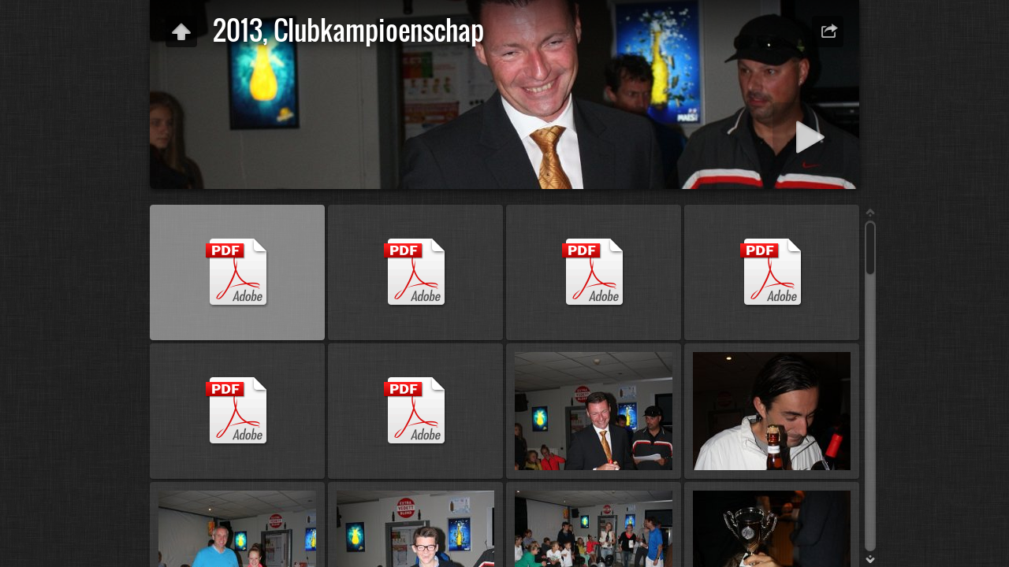

--- FILE ---
content_type: text/html
request_url: http://www.tennis2000.be/Flashback/album/2013,%20Clubkampioenschap/index.html
body_size: 5077
content:
<!DOCTYPE html>
<!--[if lt IE 8]><html prefix="og: http://ogp.me/ns# fb: http://ogp.me/ns/fb#" lang="nl" class="no-js ie7 oldie"><![endif]-->
<!--[if IE 8]><html prefix="og: http://ogp.me/ns# fb: http://ogp.me/ns/fb#" lang="nl" class="no-js ie8 oldie"><![endif]-->
<!--[if IE 9]><html prefix="og: http://ogp.me/ns# fb: http://ogp.me/ns/fb#" lang="nl" class="no-js ie9"><![endif]-->
<!--[if gt IE 9]><!--> <html prefix="og: http://ogp.me/ns# fb: http://ogp.me/ns/fb#" lang="nl" class="no-js"> <!--<![endif]-->
<head>
	<meta charset="UTF-8">
	<meta http-equiv="X-UA-Compatible" content="IE=edge,chrome=1">
	<title>2013, Clubkampioenschap</title>
	<meta name="generator" content="Created with jAlbum 13.0.5 &amp; Turtle 5.4.3, Linen style :: album creation date 22/12/16 13:01 :: 13b4449c87722a4aa9a9768784958ace">
	<meta name="keywords" content=""> 
	<meta property="og:title" content="2013, Clubkampioenschap">
	<meta property="og:type" content="website">
	<meta name="viewport" content="user-scalable=yes, width=940, minimal-ui">
	<meta name="apple-mobile-web-app-status-bar-style" content="black-translucent">
	<meta name="apple-mobile-web-app-capable" content="yes">
	<meta name="format-detection" content="telephone=no">
	<meta name="robots" content="index,follow">
	<link rel="stylesheet" href="../res/common.css?v=5.4.3">
	<noscript><style>.helplink, #main header .title .controls.share, #main header .title .controls.search { display:none; }</style></noscript>
	<link rel="apple-touch-icon-precomposed" href="../res/apple-touch-icon-144x144-precomposed.png">
	<link rel="icon" href="../res/favicon-32x32.png" sizes="32x32">
	<!--[if IE]><link rel="shortcut icon" href="../res/favicon.ico"><![endif]-->
	<meta name="msapplication-TileColor" content="#1d95af">
	<meta name="msapplication-TileImage" content="../res/tileicon.png">
	<script src="../res/modernizr-2.6.2.min.js"></script>
<link rel="alternate" href="album.rss" type="application/rss+xml">
</head>
<body id="index" class="index folder sub-album">
	<!--[if lt IE 8]><p class="chromeframe">You are using an outdated browser. <a href="http://browsehappy.com/">Upgrade your browser today</a> to better experience this site.</p><![endif]-->
	<div id="mainbg">&nbsp;</div>
	<div id="main" role="main"><div class="container">
	<script>if (window.location.hash && window.location.hash.length) document.getElementById('main').style['display']='none';</script>
		
	<header style="background-image:url(folderimage.jpg);">
		<div class="pattern">
				
			<div class="title clearfix">
				<div class="upbtn"><div class="parent controls"><a href="../index.html" data-tooltip="#breadcrumb">&nbsp;</a></div></div>
				<div id="breadcrumb" class="hidden"><a href="../index.html">Flashback</a></div>
				<aside><div class="share controls"><a>&nbsp;</a></div></aside>
				<div class="hgroup">
					<h1>2013, Clubkampioenschap</h1>
				</div>
			</div>
		</div>
	</header>
		
		<div class="items">
			<div class="cont load">
				

				

				<table class="thumbs"><tr>
					<td><a href="../res/pdf.png" data-tooltip="#tt0"><noscript><img src="../res/pdf.png" width="128" height="128"></noscript><img src="../res/pdf.png" width="128" height="128" alt="DH2" data-src="../res/pdf.png" data-ext="png" data-caption="<h2>DH2</h2>" data-size="23,68 kB" data-link="DH2.pdf" data-isoriginal="true" data-isother="true"></a><div class="caption hidden" id="tt0"><span class="nr">1</span></div></td>
					<td><a href="../res/pdf.png" data-tooltip="#tt1"><noscript><img src="../res/pdf.png" width="128" height="128"></noscript><img src="../res/pdf.png" width="128" height="128" alt="H1" data-src="../res/pdf.png" data-ext="png" data-caption="<h2>H1</h2>" data-size="15,93 kB" data-link="H1.pdf" data-isoriginal="true" data-isother="true"></a><div class="caption hidden" id="tt1"><span class="nr">2</span></div></td>
					<td><a href="../res/pdf.png" data-tooltip="#tt2"><noscript><img src="../res/pdf.png" width="128" height="128"></noscript><img src="../res/pdf.png" width="128" height="128" alt="H2" data-src="../res/pdf.png" data-ext="png" data-caption="<h2>H2</h2>" data-size="18,28 kB" data-link="H2.pdf" data-isoriginal="true" data-isother="true"></a><div class="caption hidden" id="tt2"><span class="nr">3</span></div></td>
					<td><a href="../res/pdf.png" data-tooltip="#tt3"><noscript><img src="../res/pdf.png" width="128" height="128"></noscript><img src="../res/pdf.png" width="128" height="128" alt="J14" data-src="../res/pdf.png" data-ext="png" data-caption="<h2>J14</h2>" data-size="14,65 kB" data-link="J14.pdf" data-isoriginal="true" data-isother="true"></a><div class="caption hidden" id="tt3"><span class="nr">4</span></div></td>
					</tr><tr><td><a href="../res/pdf.png" data-tooltip="#tt4"><noscript><img src="../res/pdf.png" width="128" height="128"></noscript><img src="../res/pdf.png" width="128" height="128" alt="M14" data-src="../res/pdf.png" data-ext="png" data-caption="<h2>M14</h2>" data-size="13,54 kB" data-link="M14.pdf" data-isoriginal="true" data-isother="true"></a><div class="caption hidden" id="tt4"><span class="nr">5</span></div></td>
					<td><a href="../res/pdf.png" data-tooltip="#tt5"><noscript><img src="../res/pdf.png" width="128" height="128"></noscript><img src="../res/pdf.png" width="128" height="128" alt="MJ10" data-src="../res/pdf.png" data-ext="png" data-caption="<h2>MJ10</h2>" data-size="148,30 kB" data-link="MJ10.pdf" data-isoriginal="true" data-isother="true"></a><div class="caption hidden" id="tt5"><span class="nr">6</span></div></td>
					<td><a href="slides/47.JPG" data-tooltip="#tt6"><noscript><img src="thumbs/47.JPG" width="200" height="150"></noscript><img src="../res/blank.png" width="200" height="150" alt="47 : clubkampioen sept 2013" data-src="thumbs/47.JPG" data-ext="JPG" data-caption="<h2>47</h2>" data-size="664,86 kB" data-isimage="true" data-width="480" data-height="720"></a><div class="caption hidden" id="tt6"><span class="nr">7</span></div></td>
					<td><a href="slides/48.JPG" data-tooltip="#tt7"><noscript><img src="thumbs/48.JPG" width="200" height="150"></noscript><img src="../res/blank.png" width="200" height="150" alt="48 : clubkampioen sept 2013" data-src="thumbs/48.JPG" data-ext="JPG" data-caption="<h2>48</h2>" data-size="636,81 kB" data-isimage="true" data-width="480" data-height="720"></a><div class="caption hidden" id="tt7"><span class="nr">8</span></div></td>
					</tr><tr><td><a href="slides/49.JPG" data-tooltip="#tt8"><noscript><img src="thumbs/49.JPG" width="200" height="150"></noscript><img src="../res/blank.png" width="200" height="150" alt="49 : clubkampioen sept 2013" data-src="thumbs/49.JPG" data-ext="JPG" data-caption="<h2>49</h2>" data-size="1,05 MB" data-isimage="true" data-width="480" data-height="720"></a><div class="caption hidden" id="tt8"><span class="nr">9</span></div></td>
					<td><a href="slides/50.JPG" data-tooltip="#tt9"><noscript><img src="thumbs/50.JPG" width="200" height="150"></noscript><img src="../res/blank.png" width="200" height="150" alt="50 : clubkampioen sept 2013" data-src="thumbs/50.JPG" data-ext="JPG" data-caption="<h2>50</h2>" data-size="766,22 kB" data-isimage="true" data-width="480" data-height="720"></a><div class="caption hidden" id="tt9"><span class="nr">10</span></div></td>
					<td><a href="slides/51.JPG" data-tooltip="#tt10"><noscript><img src="thumbs/51.JPG" width="200" height="150"></noscript><img src="../res/blank.png" width="200" height="150" alt="51 : clubkampioen sept 2013" data-src="thumbs/51.JPG" data-ext="JPG" data-caption="<h2>51</h2>" data-size="825,90 kB" data-isimage="true" data-width="960" data-height="640"></a><div class="caption hidden" id="tt10"><span class="nr">11</span></div></td>
					<td><a href="slides/52.JPG" data-tooltip="#tt11"><noscript><img src="thumbs/52.JPG" width="200" height="150"></noscript><img src="../res/blank.png" width="200" height="150" alt="52 : clubkampioen sept 2013" data-src="thumbs/52.JPG" data-ext="JPG" data-caption="<h2>52</h2>" data-size="616,42 kB" data-isimage="true" data-width="480" data-height="720"></a><div class="caption hidden" id="tt11"><span class="nr">12</span></div></td>
					</tr><tr><td><a href="../res/pdf.png" data-tooltip="#tt12"><noscript><img src="../res/pdf.png" width="128" height="128"></noscript><img src="../res/pdf.png" width="128" height="128" alt="D1" data-src="../res/pdf.png" data-ext="png" data-caption="<h2>D1</h2>" data-size="14,63 kB" data-link="D1.pdf" data-isoriginal="true" data-isother="true"></a><div class="caption hidden" id="tt12"><span class="nr">13</span></div></td>
					<td><a href="../res/pdf.png" data-tooltip="#tt13"><noscript><img src="../res/pdf.png" width="128" height="128"></noscript><img src="../res/pdf.png" width="128" height="128" alt="D2" data-src="../res/pdf.png" data-ext="png" data-caption="<h2>D2</h2>" data-size="14,48 kB" data-link="D2.pdf" data-isoriginal="true" data-isother="true"></a><div class="caption hidden" id="tt13"><span class="nr">14</span></div></td>
					<td><a href="../res/pdf.png" data-tooltip="#tt14"><noscript><img src="../res/pdf.png" width="128" height="128"></noscript><img src="../res/pdf.png" width="128" height="128" alt="DD" data-src="../res/pdf.png" data-ext="png" data-caption="<h2>DD</h2>" data-size="15,59 kB" data-link="DD.pdf" data-isoriginal="true" data-isother="true"></a><div class="caption hidden" id="tt14"><span class="nr">15</span></div></td>
					<td><a href="../res/pdf.png" data-tooltip="#tt15"><noscript><img src="../res/pdf.png" width="128" height="128"></noscript><img src="../res/pdf.png" width="128" height="128" alt="DG" data-src="../res/pdf.png" data-ext="png" data-caption="<h2>DG</h2>" data-size="18,27 kB" data-link="DG.pdf" data-isoriginal="true" data-isother="true"></a><div class="caption hidden" id="tt15"><span class="nr">16</span></div></td>
					</tr><tr><td><a href="../res/pdf.png" data-tooltip="#tt16"><noscript><img src="../res/pdf.png" width="128" height="128"></noscript><img src="../res/pdf.png" width="128" height="128" alt="DH1" data-src="../res/pdf.png" data-ext="png" data-caption="<h2>DH1</h2>" data-size="15,64 kB" data-link="DH1.pdf" data-isoriginal="true" data-isother="true"></a><div class="caption hidden" id="tt16"><span class="nr">17</span></div></td>
					<td><a href="slides/40.JPG" data-tooltip="#tt17"><noscript><img src="thumbs/40.JPG" width="200" height="150"></noscript><img src="../res/blank.png" width="200" height="150" alt="40 : clubkampioen sept 2013" data-src="thumbs/40.JPG" data-ext="JPG" data-caption="<h2>40</h2>" data-size="1,02 MB" data-isimage="true" data-width="480" data-height="720"></a><div class="caption hidden" id="tt17"><span class="nr">18</span></div></td>
					<td><a href="slides/41.JPG" data-tooltip="#tt18"><noscript><img src="thumbs/41.JPG" width="200" height="150"></noscript><img src="../res/blank.png" width="200" height="150" alt="41 : clubkampioen sept 2013" data-src="thumbs/41.JPG" data-ext="JPG" data-caption="<h2>41</h2>" data-size="1001,00 kB" data-isimage="true" data-width="960" data-height="640"></a><div class="caption hidden" id="tt18"><span class="nr">19</span></div></td>
					<td><a href="slides/42.JPG" data-tooltip="#tt19"><noscript><img src="thumbs/42.JPG" width="200" height="150"></noscript><img src="../res/blank.png" width="200" height="150" alt="42 : clubkampioen sept 2013" data-src="thumbs/42.JPG" data-ext="JPG" data-caption="<h2>42</h2>" data-size="696,78 kB" data-isimage="true" data-width="480" data-height="720"></a><div class="caption hidden" id="tt19"><span class="nr">20</span></div></td>
					</tr><tr><td><a href="slides/43.JPG" data-tooltip="#tt20"><noscript><img src="thumbs/43.JPG" width="200" height="150"></noscript><img src="../res/blank.png" width="200" height="150" alt="43 : clubkampioen sept 2013" data-src="thumbs/43.JPG" data-ext="JPG" data-caption="<h2>43</h2>" data-size="756,75 kB" data-isimage="true" data-width="960" data-height="640"></a><div class="caption hidden" id="tt20"><span class="nr">21</span></div></td>
					<td><a href="slides/44.JPG" data-tooltip="#tt21"><noscript><img src="thumbs/44.JPG" width="200" height="150"></noscript><img src="../res/blank.png" width="200" height="150" alt="44 : clubkampioen sept 2013" data-src="thumbs/44.JPG" data-ext="JPG" data-caption="<h2>44</h2>" data-size="1005,99 kB" data-isimage="true" data-width="960" data-height="640"></a><div class="caption hidden" id="tt21"><span class="nr">22</span></div></td>
					<td><a href="slides/45.JPG" data-tooltip="#tt22"><noscript><img src="thumbs/45.JPG" width="200" height="150"></noscript><img src="../res/blank.png" width="200" height="150" alt="45 : clubkampioen sept 2013" data-src="thumbs/45.JPG" data-ext="JPG" data-caption="<h2>45</h2>" data-size="697,24 kB" data-isimage="true" data-width="480" data-height="720"></a><div class="caption hidden" id="tt22"><span class="nr">23</span></div></td>
					<td><a href="slides/46.JPG" data-tooltip="#tt23"><noscript><img src="thumbs/46.JPG" width="200" height="150"></noscript><img src="../res/blank.png" width="200" height="150" alt="46 : clubkampioen sept 2013" data-src="thumbs/46.JPG" data-ext="JPG" data-caption="<h2>46</h2>" data-size="654,92 kB" data-isimage="true" data-width="480" data-height="720"></a><div class="caption hidden" id="tt23"><span class="nr">24</span></div></td>
					</tr><tr><td><a href="slides/34.JPG" data-tooltip="#tt24"><noscript><img src="thumbs/34.JPG" width="200" height="150"></noscript><img src="../res/blank.png" width="200" height="150" alt="34 : clubkampioen sept 2013" data-src="thumbs/34.JPG" data-ext="JPG" data-caption="<h2>34</h2>" data-size="812,94 kB" data-isimage="true" data-width="480" data-height="720"></a><div class="caption hidden" id="tt24"><span class="nr">25</span></div></td>
					<td><a href="slides/35.JPG" data-tooltip="#tt25"><noscript><img src="thumbs/35.JPG" width="200" height="150"></noscript><img src="../res/blank.png" width="200" height="150" alt="35 : clubkampioen sept 2013" data-src="thumbs/35.JPG" data-ext="JPG" data-caption="<h2>35</h2>" data-size="669,33 kB" data-isimage="true" data-width="480" data-height="720"></a><div class="caption hidden" id="tt25"><span class="nr">26</span></div></td>
					<td><a href="slides/36.JPG" data-tooltip="#tt26"><noscript><img src="thumbs/36.JPG" width="200" height="150"></noscript><img src="../res/blank.png" width="200" height="150" alt="36 : clubkampioen sept 2013" data-src="thumbs/36.JPG" data-ext="JPG" data-caption="<h2>36</h2>" data-size="1,10 MB" data-isimage="true" data-width="960" data-height="640"></a><div class="caption hidden" id="tt26"><span class="nr">27</span></div></td>
					<td><a href="slides/37.JPG" data-tooltip="#tt27"><noscript><img src="thumbs/37.JPG" width="200" height="150"></noscript><img src="../res/blank.png" width="200" height="150" alt="37 : clubkampioen sept 2013" data-src="thumbs/37.JPG" data-ext="JPG" data-caption="<h2>37</h2>" data-size="722,39 kB" data-isimage="true" data-width="960" data-height="640"></a><div class="caption hidden" id="tt27"><span class="nr">28</span></div></td>
					</tr><tr><td><a href="slides/38.JPG" data-tooltip="#tt28"><noscript><img src="thumbs/38.JPG" width="200" height="150"></noscript><img src="../res/blank.png" width="200" height="150" alt="38 : clubkampioen sept 2013" data-src="thumbs/38.JPG" data-ext="JPG" data-caption="<h2>38</h2>" data-size="757,36 kB" data-isimage="true" data-width="480" data-height="720"></a><div class="caption hidden" id="tt28"><span class="nr">29</span></div></td>
					<td><a href="slides/39.JPG" data-tooltip="#tt29"><noscript><img src="thumbs/39.JPG" width="200" height="150"></noscript><img src="../res/blank.png" width="200" height="150" alt="39 : clubkampioen sept 2013" data-src="thumbs/39.JPG" data-ext="JPG" data-caption="<h2>39</h2>" data-size="999,84 kB" data-isimage="true" data-width="480" data-height="720"></a><div class="caption hidden" id="tt29"><span class="nr">30</span></div></td>
					<td><a href="slides/27.JPG" data-tooltip="#tt30"><noscript><img src="thumbs/27.JPG" width="200" height="150"></noscript><img src="../res/blank.png" width="200" height="150" alt="27 : clubkampioen sept 2013" data-src="thumbs/27.JPG" data-ext="JPG" data-caption="<h2>27</h2>" data-size="763,07 kB" data-isimage="true" data-width="480" data-height="720"></a><div class="caption hidden" id="tt30"><span class="nr">31</span></div></td>
					<td><a href="slides/28.JPG" data-tooltip="#tt31"><noscript><img src="thumbs/28.JPG" width="200" height="150"></noscript><img src="../res/blank.png" width="200" height="150" alt="28 : clubkampioen sept 2013" data-src="thumbs/28.JPG" data-ext="JPG" data-caption="<h2>28</h2>" data-size="743,12 kB" data-isimage="true" data-width="960" data-height="640"></a><div class="caption hidden" id="tt31"><span class="nr">32</span></div></td>
					</tr><tr><td><a href="slides/29.JPG" data-tooltip="#tt32"><noscript><img src="thumbs/29.JPG" width="200" height="150"></noscript><img src="../res/blank.png" width="200" height="150" alt="29 : clubkampioen sept 2013" data-src="thumbs/29.JPG" data-ext="JPG" data-caption="<h2>29</h2>" data-size="807,14 kB" data-isimage="true" data-width="480" data-height="720"></a><div class="caption hidden" id="tt32"><span class="nr">33</span></div></td>
					<td><a href="slides/30.JPG" data-tooltip="#tt33"><noscript><img src="thumbs/30.JPG" width="200" height="150"></noscript><img src="../res/blank.png" width="200" height="150" alt="30 : clubkampioen sept 2013" data-src="thumbs/30.JPG" data-ext="JPG" data-caption="<h2>30</h2>" data-size="952,81 kB" data-isimage="true" data-width="960" data-height="640"></a><div class="caption hidden" id="tt33"><span class="nr">34</span></div></td>
					<td><a href="slides/31.JPG" data-tooltip="#tt34"><noscript><img src="thumbs/31.JPG" width="200" height="150"></noscript><img src="../res/blank.png" width="200" height="150" alt="31 : clubkampioen sept 2013" data-src="thumbs/31.JPG" data-ext="JPG" data-caption="<h2>31</h2>" data-size="843,07 kB" data-isimage="true" data-width="960" data-height="640"></a><div class="caption hidden" id="tt34"><span class="nr">35</span></div></td>
					<td><a href="slides/32.JPG" data-tooltip="#tt35"><noscript><img src="thumbs/32.JPG" width="200" height="150"></noscript><img src="../res/blank.png" width="200" height="150" alt="32 : clubkampioen sept 2013" data-src="thumbs/32.JPG" data-ext="JPG" data-caption="<h2>32</h2>" data-size="522,70 kB" data-isimage="true" data-width="960" data-height="640"></a><div class="caption hidden" id="tt35"><span class="nr">36</span></div></td>
					</tr><tr><td><a href="slides/33.JPG" data-tooltip="#tt36"><noscript><img src="thumbs/33.JPG" width="200" height="150"></noscript><img src="../res/blank.png" width="200" height="150" alt="33 : clubkampioen sept 2013" data-src="thumbs/33.JPG" data-ext="JPG" data-caption="<h2>33</h2>" data-size="991,31 kB" data-isimage="true" data-width="960" data-height="640"></a><div class="caption hidden" id="tt36"><span class="nr">37</span></div></td>
					<td><a href="slides/20.JPG" data-tooltip="#tt37"><noscript><img src="thumbs/20.JPG" width="200" height="150"></noscript><img src="../res/blank.png" width="200" height="150" alt="20 : clubkampioen sept 2013" data-src="thumbs/20.JPG" data-ext="JPG" data-caption="<h2>20</h2>" data-size="863,77 kB" data-isimage="true" data-width="480" data-height="720"></a><div class="caption hidden" id="tt37"><span class="nr">38</span></div></td>
					<td><a href="slides/21.JPG" data-tooltip="#tt38"><noscript><img src="thumbs/21.JPG" width="200" height="150"></noscript><img src="../res/blank.png" width="200" height="150" alt="21 : clubkampioen sept 2013" data-src="thumbs/21.JPG" data-ext="JPG" data-caption="<h2>21</h2>" data-size="772,02 kB" data-isimage="true" data-width="480" data-height="720"></a><div class="caption hidden" id="tt38"><span class="nr">39</span></div></td>
					<td><a href="slides/22.JPG" data-tooltip="#tt39"><noscript><img src="thumbs/22.JPG" width="200" height="150"></noscript><img src="../res/blank.png" width="200" height="150" alt="22 : clubkampioen sept 2013" data-src="thumbs/22.JPG" data-ext="JPG" data-caption="<h2>22</h2>" data-size="963,04 kB" data-isimage="true" data-width="480" data-height="720"></a><div class="caption hidden" id="tt39"><span class="nr">40</span></div></td>
					</tr><tr><td><a href="slides/23.JPG" data-tooltip="#tt40"><noscript><img src="thumbs/23.JPG" width="200" height="150"></noscript><img src="../res/blank.png" width="200" height="150" alt="23 : clubkampioen sept 2013" data-src="thumbs/23.JPG" data-ext="JPG" data-caption="<h2>23</h2>" data-size="900,05 kB" data-isimage="true" data-width="960" data-height="640"></a><div class="caption hidden" id="tt40"><span class="nr">41</span></div></td>
					<td><a href="slides/24.JPG" data-tooltip="#tt41"><noscript><img src="thumbs/24.JPG" width="200" height="150"></noscript><img src="../res/blank.png" width="200" height="150" alt="24 : clubkampioen sept 2013" data-src="thumbs/24.JPG" data-ext="JPG" data-caption="<h2>24</h2>" data-size="687,27 kB" data-isimage="true" data-width="960" data-height="640"></a><div class="caption hidden" id="tt41"><span class="nr">42</span></div></td>
					<td><a href="slides/25.JPG" data-tooltip="#tt42"><noscript><img src="thumbs/25.JPG" width="200" height="150"></noscript><img src="../res/blank.png" width="200" height="150" alt="25 : clubkampioen sept 2013" data-src="thumbs/25.JPG" data-ext="JPG" data-caption="<h2>25</h2>" data-size="730,28 kB" data-isimage="true" data-width="960" data-height="640"></a><div class="caption hidden" id="tt42"><span class="nr">43</span></div></td>
					<td><a href="slides/26.JPG" data-tooltip="#tt43"><noscript><img src="thumbs/26.JPG" width="200" height="150"></noscript><img src="../res/blank.png" width="200" height="150" alt="26 : clubkampioen sept 2013" data-src="thumbs/26.JPG" data-ext="JPG" data-caption="<h2>26</h2>" data-size="864,20 kB" data-isimage="true" data-width="480" data-height="720"></a><div class="caption hidden" id="tt43"><span class="nr">44</span></div></td>
					</tr><tr><td><a href="slides/13.JPG" data-tooltip="#tt44"><noscript><img src="thumbs/13.JPG" width="200" height="150"></noscript><img src="../res/blank.png" width="200" height="150" alt="13 : clubkampioen sept 2013" data-src="thumbs/13.JPG" data-ext="JPG" data-caption="<h2>13</h2>" data-size="760,12 kB" data-isimage="true" data-width="960" data-height="640"></a><div class="caption hidden" id="tt44"><span class="nr">45</span></div></td>
					<td><a href="slides/14.JPG" data-tooltip="#tt45"><noscript><img src="thumbs/14.JPG" width="200" height="150"></noscript><img src="../res/blank.png" width="200" height="150" alt="14 : clubkampioen sept 2013" data-src="thumbs/14.JPG" data-ext="JPG" data-caption="<h2>14</h2>" data-size="989,88 kB" data-isimage="true" data-width="960" data-height="640"></a><div class="caption hidden" id="tt45"><span class="nr">46</span></div></td>
					<td><a href="slides/15.JPG" data-tooltip="#tt46"><noscript><img src="thumbs/15.JPG" width="200" height="150"></noscript><img src="../res/blank.png" width="200" height="150" alt="15 : clubkampioen sept 2013" data-src="thumbs/15.JPG" data-ext="JPG" data-caption="<h2>15</h2>" data-size="833,60 kB" data-isimage="true" data-width="480" data-height="720"></a><div class="caption hidden" id="tt46"><span class="nr">47</span></div></td>
					<td><a href="slides/16.JPG" data-tooltip="#tt47"><noscript><img src="thumbs/16.JPG" width="200" height="150"></noscript><img src="../res/blank.png" width="200" height="150" alt="16 : clubkampioen sept 2013" data-src="thumbs/16.JPG" data-ext="JPG" data-caption="<h2>16</h2>" data-size="786,52 kB" data-isimage="true" data-width="480" data-height="720"></a><div class="caption hidden" id="tt47"><span class="nr">48</span></div></td>
					</tr><tr><td><a href="slides/17.JPG" data-tooltip="#tt48"><noscript><img src="thumbs/17.JPG" width="200" height="150"></noscript><img src="../res/blank.png" width="200" height="150" alt="17 : clubkampioen sept 2013" data-src="thumbs/17.JPG" data-ext="JPG" data-caption="<h2>17</h2>" data-size="1,02 MB" data-isimage="true" data-width="480" data-height="720"></a><div class="caption hidden" id="tt48"><span class="nr">49</span></div></td>
					<td><a href="slides/18.JPG" data-tooltip="#tt49"><noscript><img src="thumbs/18.JPG" width="200" height="150"></noscript><img src="../res/blank.png" width="200" height="150" alt="18 : clubkampioen sept 2013" data-src="thumbs/18.JPG" data-ext="JPG" data-caption="<h2>18</h2>" data-size="770,32 kB" data-isimage="true" data-width="480" data-height="720"></a><div class="caption hidden" id="tt49"><span class="nr">50</span></div></td>
					<td><a href="slides/19.JPG" data-tooltip="#tt50"><noscript><img src="thumbs/19.JPG" width="200" height="150"></noscript><img src="../res/blank.png" width="200" height="150" alt="19 : clubkampioen sept 2013" data-src="thumbs/19.JPG" data-ext="JPG" data-caption="<h2>19</h2>" data-size="824,69 kB" data-isimage="true" data-width="960" data-height="640"></a><div class="caption hidden" id="tt50"><span class="nr">51</span></div></td>
					<td><a href="slides/05.JPG" data-tooltip="#tt51"><noscript><img src="thumbs/05.JPG" width="200" height="150"></noscript><img src="../res/blank.png" width="200" height="150" alt="05 : clubkampioen sept 2013" data-src="thumbs/05.JPG" data-ext="JPG" data-caption="<h2>05</h2>" data-size="659,26 kB" data-isimage="true" data-width="480" data-height="720"></a><div class="caption hidden" id="tt51"><span class="nr">52</span></div></td>
					</tr><tr><td><a href="slides/06.JPG" data-tooltip="#tt52"><noscript><img src="thumbs/06.JPG" width="200" height="150"></noscript><img src="../res/blank.png" width="200" height="150" alt="06 : clubkampioen sept 2013" data-src="thumbs/06.JPG" data-ext="JPG" data-caption="<h2>06</h2>" data-size="826,15 kB" data-isimage="true" data-width="480" data-height="720"></a><div class="caption hidden" id="tt52"><span class="nr">53</span></div></td>
					<td><a href="slides/07.JPG" data-tooltip="#tt53"><noscript><img src="thumbs/07.JPG" width="200" height="150"></noscript><img src="../res/blank.png" width="200" height="150" alt="07 : clubkampioen sept 2013" data-src="thumbs/07.JPG" data-ext="JPG" data-caption="<h2>07</h2>" data-size="936,62 kB" data-isimage="true" data-width="480" data-height="720"></a><div class="caption hidden" id="tt53"><span class="nr">54</span></div></td>
					<td><a href="slides/08.JPG" data-tooltip="#tt54"><noscript><img src="thumbs/08.JPG" width="200" height="150"></noscript><img src="../res/blank.png" width="200" height="150" alt="08 : clubkampioen sept 2013" data-src="thumbs/08.JPG" data-ext="JPG" data-caption="<h2>08</h2>" data-size="866,55 kB" data-isimage="true" data-width="480" data-height="720"></a><div class="caption hidden" id="tt54"><span class="nr">55</span></div></td>
					<td><a href="slides/09.JPG" data-tooltip="#tt55"><noscript><img src="thumbs/09.JPG" width="200" height="150"></noscript><img src="../res/blank.png" width="200" height="150" alt="09 : clubkampioen sept 2013" data-src="thumbs/09.JPG" data-ext="JPG" data-caption="<h2>09</h2>" data-size="670,73 kB" data-isimage="true" data-width="480" data-height="720"></a><div class="caption hidden" id="tt55"><span class="nr">56</span></div></td>
					</tr><tr><td><a href="slides/10.JPG" data-tooltip="#tt56"><noscript><img src="thumbs/10.JPG" width="200" height="150"></noscript><img src="../res/blank.png" width="200" height="150" alt="10 : clubkampioen sept 2013" data-src="thumbs/10.JPG" data-ext="JPG" data-caption="<h2>10</h2>" data-size="812,44 kB" data-isimage="true" data-width="960" data-height="640"></a><div class="caption hidden" id="tt56"><span class="nr">57</span></div></td>
					<td><a href="slides/11.JPG" data-tooltip="#tt57"><noscript><img src="thumbs/11.JPG" width="200" height="150"></noscript><img src="../res/blank.png" width="200" height="150" alt="11 : clubkampioen sept 2013" data-src="thumbs/11.JPG" data-ext="JPG" data-caption="<h2>11</h2>" data-size="906,86 kB" data-isimage="true" data-width="960" data-height="640"></a><div class="caption hidden" id="tt57"><span class="nr">58</span></div></td>
					<td><a href="slides/12.JPG" data-tooltip="#tt58"><noscript><img src="thumbs/12.JPG" width="200" height="150"></noscript><img src="../res/blank.png" width="200" height="150" alt="12 : clubkampioen sept 2013" data-src="thumbs/12.JPG" data-ext="JPG" data-caption="<h2>12</h2>" data-size="614,59 kB" data-isimage="true" data-width="480" data-height="720"></a><div class="caption hidden" id="tt58"><span class="nr">59</span></div></td>
					<td><a href="slides/01.JPG" data-tooltip="#tt59"><noscript><img src="thumbs/01.JPG" width="200" height="150"></noscript><img src="../res/blank.png" width="200" height="150" alt="01 : clubkampioen sept 2013" data-src="thumbs/01.JPG" data-ext="JPG" data-caption="<h2>01</h2>" data-size="808,48 kB" data-isimage="true" data-width="480" data-height="720"></a><div class="caption hidden" id="tt59"><span class="nr">60</span></div></td>
					</tr><tr><td><a href="slides/02.JPG" data-tooltip="#tt60"><noscript><img src="thumbs/02.JPG" width="200" height="150"></noscript><img src="../res/blank.png" width="200" height="150" alt="02 : clubkampioen sept 2013" data-src="thumbs/02.JPG" data-ext="JPG" data-caption="<h2>02</h2>" data-size="557,27 kB" data-isimage="true" data-width="960" data-height="640"></a><div class="caption hidden" id="tt60"><span class="nr">61</span></div></td>
					<td><a href="slides/03.JPG" data-tooltip="#tt61"><noscript><img src="thumbs/03.JPG" width="200" height="150"></noscript><img src="../res/blank.png" width="200" height="150" alt="03 : clubkampioen sept 2013" data-src="thumbs/03.JPG" data-ext="JPG" data-caption="<h2>03</h2>" data-size="623,00 kB" data-isimage="true" data-width="960" data-height="640"></a><div class="caption hidden" id="tt61"><span class="nr">62</span></div></td>
					<td><a href="slides/04.JPG" data-tooltip="#tt62"><noscript><img src="thumbs/04.JPG" width="200" height="150"></noscript><img src="../res/blank.png" width="200" height="150" alt="04 : clubkampioen sept 2013" data-src="thumbs/04.JPG" data-ext="JPG" data-caption="<h2>04</h2>" data-size="579,56 kB" data-isimage="true" data-width="960" data-height="640"></a><div class="caption hidden" id="tt62"><span class="nr">63</span></div></td>
					<td class="empty">&nbsp;</td>
				</tr></table>
				


				<div class="neighbors clearfix">
					<a href="../2013, Enkelcriterium Tennis 2000  14-7-2013/index.html" class="next"><img src="../2013, Enkelcriterium Tennis 2000  14-7-2013/thumbs/19.JPG"><span>Volgende: <strong>2013, Enkelcriterium Tennis 2000  14-7-2013</strong></span></a>
					<a href="../2012, Zomerstages/index.html" class="previous"><img src="../2012, Zomerstages/thumbs/zomerstage_27082012.jpg"><span>Vorige: <strong>2012, Zomerstages</strong></span></a>
				</div>

					
				<footer><div class="wrap">
					<div class="footer-links">63 afbeeldingen &nbsp; &middot; &nbsp; <a href="http://jalbum.net/nl" target="_blank" title="Get jAlbum now!, 13.0.5" class="showhint">jAlbum foto galerij software</a> &amp; <a href="http://lazaworx.com/" target="_blank" data-tooltip="#stt" class="showhint">Turtle</a><span id="stt" class="hidden">Huid: Turtle Linen, 5.4.3 <a href="http://jalbum.net/skins/skin/Turtle" target="_blank">Download</a></span> &nbsp; &middot; &nbsp; <a href="javascript:void(0)" title="Krijg hulp bij het gebruik van de Turtle huid" class="helplink showhint">Help</a></div>
					<noscript>Please turn on JavaScript in your browser for a better album experience</noscript>
				</div></footer>
			</div>
		</div>
	</div></div>
	
	
	
	<div class="hook"><span class="hook-b">&nbsp;</span><span class="hook-c">&nbsp;</span><span class="hook-s">&nbsp;</span></div>
	
<script src="http://ajax.googleapis.com/ajax/libs/jquery/1.11.1/jquery.min.js"></script>
<script>window.jQuery || document.write('<script src="../res/jquery-1.11.1.min.js"><\/script>');</script>
<script src="../res/all.min.js?v=5.4.3" charset="utf-8"></script>
<script>
	_jaWidgetBarColor='black';
	$(document).ready(function(){			
		var enableKeys=function(){return typeof _jaWidgetFocus==='undefined' || !_jaWidgetFocus;};
		var t=$('#main');
		var i=t.find('.thumbs'),f=t.find('.folders td');
		i.turtle({
			resPath:'../res',relPath:'2013, Clubkampioenschap/',level:1,previousFoldersLast:'../2012, Zomerstages/index.html#competitiestage_16072012.avi',nextFoldersFirst:'../2013, Enkelcriterium Tennis 2000  14-7-2013/index.html#19.JPG',
			albumName:'Flashback',afterLast:'nextfolder',shares:{facebook:!0,twitter:!0,email:!0},
			licensee:'13b4449c87722a4aa9a9768784958ace',thumbHeight:150,
			
			cols:4
		}, {  });
		
		if (!document.touchMode) {
			t.find('.items>.cont').addScroll({focusActive:!0});
		}
		$('.helplink').turtleHelp({index:!0,slide:!0});
		var al=[1,0,1,2];
		if (document.touchMode) $('.shares>a, .search>a, .parent>a').addTooltip({pos:al});
		else { $('.controls>a, .home').addTooltip({pos:al}); $('footer .showhint, .bulkactions .showhint').addTooltip(); }
		setTimeout(function(){t.find('.share a').addSocial({useHash:!1,pos:al,width:120,facebook:!0,twitter:!0,email:!0});},500);
		

		initMobile();
	});
	if(location.protocol!=='file:') {
	}
	
</script>

<div id="jalbumwidgetcontainer"></div>
<script type="text/javascript"><!--//--><![CDATA[//><!--
_jaSkin = "Turtle";
_jaStyle = "Linen.css";
_jaVersion = "13.0.5";
_jaGeneratorType = "desktop";
_jaLanguage = "nl";
_jaPageType = "index";
_jaRootPath = "..";
_jaGuid = "1481919307139";
var script = document.createElement("script");
script.type = "text/javascript";
script.src = "http://jalbum.net/widgetapi/load.js";
document.getElementById("jalbumwidgetcontainer").appendChild(script);
//--><!]]></script>



</body>
</html>





--- FILE ---
content_type: text/css
request_url: http://www.tennis2000.be/Flashback/album/res/common.css?v=5.4.3
body_size: 16005
content:
/*
	common.css - the primary styles
	
	Author: Laza
*/


/*! normalize.css v1.1.2 | MIT License | git.io/normalize */article,aside,details,figcaption,figure,footer,header,hgroup,main,nav,section,summary{display:block}
audio,canvas,video{display:inline-block;*display:inline;*zoom:1}
audio:not([controls]){display:none;height:0}
[hidden]{display:none}
html{font-size:100%;-ms-text-size-adjust:100%;-webkit-text-size-adjust:100%}
html,button,input,select,textarea{font-family:sans-serif}
body{margin:0}
a:focus{outline:thin dotted}
a:active,a:hover{outline:0}
h1{font-size:2em;margin:.67em 0}
h2{font-size:1.5em;margin:.83em 0}
h3{font-size:1.17em;margin:1em 0}
h4{font-size:1em;margin:1.33em 0}
h5{font-size:.83em;margin:1.67em 0}
h6{font-size:.67em;margin:2.33em 0}
abbr[title]{border-bottom:1px dotted}
b,strong{font-weight:bold}
blockquote{margin:1em 40px}
dfn{font-style:italic}
hr{-moz-box-sizing:content-box;box-sizing:content-box;height:0}
mark{background:#ff0;color:#000}
p,pre{margin:1em 0}
code,kbd,pre,samp{font-family:monospace,serif;_font-family:'courier new',monospace;font-size:1em}
pre{white-space:pre;white-space:pre-wrap;word-wrap:break-word}
q{quotes:none}
q:before,q:after{content:'';content:none}
small{font-size:80%}
sub,sup{font-size:75%;line-height:0;position:relative;vertical-align:baseline}
sup{top:-0.5em}
sub{bottom:-0.25em}
dl,menu,ol,ul{margin:1em 0}
dd{margin:0 0 0 40px}
menu,ol,ul{padding:0 0 0 40px}
nav ul,nav ol{list-style:none;list-style-image:none}
img{border:0;-ms-interpolation-mode:bicubic}
svg:not(:root){overflow:hidden}
figure{margin:0}
form{margin:0}
fieldset{border:1px solid silver;margin:0 2px;padding:.35em .625em .75em}
legend{border:0;padding:0;white-space:normal;*margin-left:-7px}
button,input,select,textarea{font-size:100%;margin:0;vertical-align:baseline;*vertical-align:middle}
button,input{line-height:normal}
button,select{text-transform:none}
button,html input[type="button"],input[type="reset"],input[type="submit"]{-webkit-appearance:button;cursor:pointer;*overflow:visible}
button[disabled],html input[disabled]{cursor:default}
input[type="checkbox"],input[type="radio"]{box-sizing:border-box;padding:0;*height:13px;*width:13px}
input[type="search"]{-webkit-appearance:textfield;-moz-box-sizing:content-box;-webkit-box-sizing:content-box;box-sizing:content-box}
input[type="search"]::-webkit-search-cancel-button,input[type="search"]::-webkit-search-decoration{-webkit-appearance:none}
button::-moz-focus-inner,input::-moz-focus-inner{border:0;padding:0}
textarea{overflow:auto;vertical-align:top}
table{border-collapse:collapse;border-spacing:0}

/* HTML5 Boilerplate prefix styles - h5bp.com */
html,button,input,select,textarea{color:#222}
body{font-size:1em;line-height:1.4}
::-moz-selection{background:#b3d4fc;text-shadow:none}
::selection{background:#b3d4fc;text-shadow:none}
hr{display:block;height:1px;border:0;border-top:1px solid #ccc;margin:1em 0;padding:0}
img{vertical-align:middle}
fieldset{border:0;margin:0;padding:0}
textarea{resize:vertical}
.chromeframe{margin:.2em 0;background:#ccc;color:#000;padding:.2em 0}

html {
	height:100%;
	min-height:100%;
}
body {
	font-family:"Trebuchet MS", "Lucida Sans Unicode", "Lucida Grande", "Lucida Sans", Tahoma, sans-serif;
	font-size:14px;
	line-height:1.385;
	color:#bbbbbb;
	height:100%;
	overflow:auto;
	background-color:#222222;
	-webkit-overflow-scrolling:touch;
	overflow-scrolling:touch;
}
select, input, textarea {  
	color: #444;
}
input[type=text]::-ms-clear {
    display:none;
}
a, a:active, a:visited {
	color:#dddddd;
	text-decoration:none;
}
a:hover {
	color:#ffffff;
}
a img {	border:none; text-decoration:none; }
h1,h2,h3 { font-weight: normal; margin:0 0 0.2em 0; line-height:1.2; }
h4,h5,h6 { font-weight: bold; margin:0 0 0.5em 0; }
h1 { font-size:240% }
h2 { font-size:200%; }
h3 { font-size:140%; }
h4 { font-size:115%; }
h5 { font-size:100%; }
h6 { font-size:90%; }

video, audio { 
	vertical-align:top; 
}

.chromeframe { position: relative; z-index: 9999; }
.chromeframe a { color: #ffffff; }
.chromeframe a:hover { color: #ff0000; } 

.addtop { 
	margin-top:10px; 
}

.center {
	text-align:center;
}

.hook { 
	position:absolute;
	display:none;
}

@font-face {
	font-family:"Oswald";
	font-style:normal;
	font-weight:normal;
	src:local("Oswald"), url('http://themes.googleusercontent.com/static/fonts/oswald/v8/cKJn9qYJKRGi7ghmghRZYg.woff') format('woff');
}
h1,h2,h3,h4 { font-family:"Oswald", "Trebuchet MS", "Lucida Sans Unicode", "Lucida Grande", "Lucida Sans", Tahoma, sans-serif; font-weight:normal; }

/******************************************* Hint */

.hint {
	display:none;
	position:absolute;
	left:0;
	top:0;
	padding:6px;
	color:#000;
	max-width:240px;
	z-index:99999;
	background-color:rgba(255,255,255,0.9);
	-moz-border-radius:2px; border-radius:2px;
	-moz-box-shadow:1px 3px 8px rgba(0,0,0,0.4); -webkit-box-shadow:1px 3px 8px rgba(0,0,0,0.4); box-shadow:1px 3px 8px rgba(0,0,0,0.4);
}
.no-rgba .hint {
	background-color:transparent;
	background-image:url(w80.png);
}
.hint > .nub {
	position: absolute;
	display: block;
	padding: 0;
	margin-left: 50%;
	left: -5px;
	top: -10px;
	width: 0;
	height: 0;
	border: solid 5px;
	border-color: transparent transparent rgba(255,255,255,0.9) transparent;
}
.hint.valign-top > .nub {
	top: auto;
	bottom: -10px;
	border-color: rgba(255,255,255,0.9) transparent transparent transparent;
}
.hint.valign-middle > .nub {
	margin-left: 0;
	top: 50%;
	margin-top: -5px;
}
.hint.valign-middle.align-left > .nub {
	left: auto;
	border-color: transparent transparent transparent rgba(255,255,255,0.9);
	right: -10px;
}
.hint.valign-middle.align-right > .nub {
	left: -10px;
	border-color: transparent rgba(255,255,255,0.9) transparent transparent;
}
.hint a {
	color:#000;
}
.hint span.nr {
	font-size:80%;
	line-height:1.8;
	vertical-align:top;
	font-weight:bold;
	font-style:normal;
	padding:1px 3px;
	color:#ddd;
	background-color:#222;
	-moz-border-radius:2px; border-radius:2px;
}
.hint #breadcrumb a {
	display:block;
	padding:3px 5px;
}
.hint #breadcrumb a:hover {
	background-color:#000;
	color:#fff;
}
.hint.regions a {
	display:block;
	font-size:85%;
	color:#000;
	padding:2px 4px;
	line-height:1.8;
}
.hint.regions a:hover {
	color:#fff;
	background-color:#000;
}
.hint small b {
	background-color:#ddd;
	padding:1px 2px;
	-moz-border-radius:2px; border-radius:2px;
}
.hint form {
	display:inline-block;
	position:relative;
	margin:3px;
}
.hint form input {
	background-color:#fff;
	vertical-align:middle;
}
.hint.slideshowdelay input,
.hint form input.searchtext {
	padding:2px 20px 2px 6px;
	height:20px;
	line-height:20px;
	-moz-border-radius:2px; border-radius:2px;
	border:1px solid #bbb;
	-moz-box-shadow:inset 0px 2px 4px rgba(0,0,0,0.4); -webkit-box-shadow:inset 0px 2px 4px rgba(0,0,0,0.4); box-shadow:inset 0px 2px 4px rgba(0,0,0,0.4);
}
.hint.slideshowdelay input {
	width:30px;
}
.hint form input.searchtext {
	width:120px;
}
.hint form a.button {
	display:block;
	position:absolute;
	top:3px;
	right:3px;
	width:20px;
	height:20px;
	background-color:#fff;
	background-image:url(ok.png);
	background-position:0 0;
	background-repeat:no-repeat;	
	z-index:99999;
	cursor:pointer;
	-moz-border-radius:0 2px 2px 0;
	border-radius:0 2px 2px 0;
	-moz-box-shadow:0px 1px 2px rgba(0,0,0,0.4); -webkit-box-shadow:0px 1px 2px rgba(0,0,0,0.4); box-shadow:0px 1px 2px rgba(0,0,0,0.4);
}
.hint form a.button:hover {
	background-position:0 -40px;
}
.hint p.info {
	margin:0;
	max-width:160px;
	color:#666;
	font-size:80%;
	line-height:1;
}
.hint input.fullw {
	margin:0.2em 0;
	padding:0 1%;
	width:96%;
}

.hint a.original, 
.hint .sizes a {
	display:inline-block;
	vertical-align:top;
	margin:0 0 0 0.5em;
	padding:2px 4px;
	font-size:80%;
	background-color:rgba(17,119,176,1);
	color:#ddd;
	-moz-border-radius:2px; border-radius:2px;
} 
.hint .sizes a:first-child {
	margin-left: 0;
}
.hint a.original:hover
.hint .sizes a: hover {
	background-color:rgba(0,102,153,1);
	color:#fff;
}	

/******************************************* Modal windows v2 */

._m_window {
	position:absolute;
	left:0;
	top:0;
	right:0;
	bottom:0;
	overflow:hidden;
	z-index:99998;
}
._m_window.darken {
	background-color:rgba(0,0,0,0.6);
}
.no-rgba ._m_window.darken {
	background-color:transparent;
	background-image:url(k60.png);
}
._m_panel {
	position:absolute;
	overflow:hidden;
	/*left: -10000px;*/
	-moz-border-radius:6px; border-radius:6px;
	-moz-box-shadow:2px 5px 16px rgba(0,0,0,0.4); -webkit-box-shadow:2px 5px 16px rgba(0,0,0,0.4); box-shadow:2px 5px 16px rgba(0,0,0,0.4);
}
._m_head {
	position:relative;
	height:30px;
	line-height:30px;
	-moz-border-top-left-radius:6px; -moz-border-top-right-radius:6px; border-top-left-radius:6px; border-top-right-radius:6px;
	-moz-background-clip:padding;
	-webkit-background-clip:padding-box;
	background-clip:padding-box; 
	-ms-touch-action:none;
	touch-action:none;
}
._m_head h5 {
	position:absolute;
	text-align:center;
	margin:0;
	left:35px;
	right:35px;
	color:#666;
	overflow:hidden;
}
._m_head span {
	position:absolute;
	display:inline-block;
	left:0;
	top:0;
	width:30px;
	height:30px;
	color:#222;
	text-align:center;
	font-weight:bold;
	-moz-border-radius:6px 0 0 0;
	border-radius:6px 0 0 0;
	border-right:1px solid rgba(0,0,0,0.2);
}
._m_head span.error {
	background-color:rgba(255,0,0,0.5);
}
._m_head span.warning {
	background-color:rgba(255,242,0,0.5);
}
._m_head a.close {
	position:absolute;
	display:inline-block;
	right:0;
	top:0;
	cursor:default;
	text-align:center;
	min-width:30px;
	height:30px;
	line-height:30px;
	-moz-border-radius:0 6px 0 0;
	border-radius:0 6px 0 0;
	background-repeat:no-repeat;
}
._m_head span, 
._m_head a.close {
	font-family:Arial, Helvetica, sans-serif;
	font-size:14px;
}
.no-rgba ._m_head a.close {
	background-color:transparent;
}
._m_head a.close:hover {
	background-color:rgba(0,0,0,0.2);
}
.no-rgba ._m_head a.close:hover {
	background-color:transparent;
}
.no-cssgradients ._m_head a.close {
	border-radius:0;
}
._m_cont {
	position:relative;
	overflow:hidden;
	padding-bottom:16px;
	-moz-border-bottom-left-radius:6px; -moz-border-bottom-right-radius:6px; border-bottom-left-radius:6px; border-bottom-right-radius:6px;
}
._m_cont a { color: #39c; }
._m_cont a:hover { color: #3bf; }
._m_cont_i {
	padding:16px 16px 0 16px;
	overflow:auto;
	-webkit-overflow-scrolling:touch;
	overflow-scrolling:touch;
	color:#444;	
}
._m_panel a.resize {
	display:inline-block;
	position:absolute;
	right:0;
	bottom:0;
	width:14px;
	height:14px;
	cursor:nwse-resize;
	z-index:99999;
	background-image: url([data-uri]);
	-ms-touch-action:none;
	touch-action:none;
}

#dialog ._m_cont_i {
	text-align:center;
}

.no-touch ._m_window ::-webkit-scrollbar {
	width:14px;
	height:14px;
}


._m_head {
	border-bottom:1px solid #000;
	background-color:#222;
	background-image:-moz-linear-gradient(top, #444 0%,#282828 50%,#202020 50%,#000 100%);
	background-image:-webkit-linear-gradient(top, #444 0%,#282828 50%,#202020 50%,#000 100%);
	background-image:-o-linear-gradient(top, #444 0%,#282828 50%,#202020 50%,#000 100%);
	background-image:-ms-linear-gradient(top, #444 0%,#282828 50%,#202020 50%,#000 100%);
	background-image:linear-gradient(top, #444 0%,#282828 50%,#202020 50%,#000 100%);
	filter: progid:DXImageTransform.Microsoft.gradient(GradientType=0,startColorstr='#444444',endColorstr='#000000');
}
._m_head h5,
._m_head span,
._m_head a.close {
	color:#888;
	text-shadow:-1px -1px 1px rgba(0,0,0,0.6);
}
._m_head a.close {
	background-color:rgba(255,255,255,0.1);
	border-left:1px solid #000;
}
.no-rgba ._m_head a.close {
	background-image:url(w10.png);
}
._m_head a.close:hover {
	color:#888;
	background-color:rgba(255,255,255,0.2);
}
.no-rgba ._m_head a.close:hover {
	background-image:url(w20.png);
}
._m_cont {
	background-color:#222;
	background-color:rgba(34,34,34,0.95);
	border-top:1px solid #333;
}
._m_cont a { color: #9cf; }
._m_cont a:hover { color: #adf; }
._m_cont_i { color:#ccc; }

.no-touch ._m_window ::-webkit-scrollbar-corner {
	background-color: #111;
}
.no-touch ._m_window ::-webkit-scrollbar-thumb {
	background-color: #555;
	border: 2px solid #000;
}
.no-touch ._m_window ::-webkit-scrollbar-track {
	background-color: #111;
}


/******************************************* Buttons for modal windows */

._m_cont .buttons {
	display:block;
	clear:both;
	margin-top:10px;
	text-align:center;
	line-height:30px;
}
._m_cont .buttons a {
	padding:0 10px;
	margin:5px 2px;
	display:inline-block;
	min-width:80px;
	text-align:center;
	color:#eee;
	cursor:default;
	white-space:nowrap;
	-moz-border-radius:2px; border-radius:2px;
	background-color:#555;
	background-image:-moz-linear-gradient(top, rgba(51,51,51,1), rgba(15,15,15,1) );
	background-image:-webkit-linear-gradient(top, rgba(51,51,51,1), rgba(15,15,15,1) );
	background-image:-o-linear-gradient(top, rgba(51,51,51,1), rgba(15,15,15,1) );
	background-image:-ms-linear-gradient(top, rgba(51,51,51,1), rgba(15,15,15,1) );
	background-image:linear-gradient(top, rgba(51,51,51,1), rgba(15,15,15,1) );
	filter:progid:DXImageTransform.Microsoft.Gradient(GradientType=0,startColorstr=#FF333333,EndColorStr=#FF0F0F0F);
	-ms-filter:"progid:DXImageTransform.Microsoft.Gradient(GradientType=0,startColorstr=#FF333333,EndColorStr=#FF0F0F0F)";
	-moz-background-clip:padding;
	-webkit-background-clip:padding-box;
	background-clip:padding-box;
	-moz-box-shadow:0px 1px 2px rgba(0,0,0,0.4); -webkit-box-shadow:0px 1px 2px rgba(0,0,0,0.4); box-shadow:0px 1px 2px rgba(0,0,0,0.4);
}

._m_cont .buttons a.active,
._m_cont .buttons a:hover {
	color:#fff;
	background-image:-moz-linear-gradient(top, rgba(17,119,176,1), rgba(0,102,153,1) );
	background-image:-webkit-linear-gradient(top, rgba(17,119,176,1), rgba(0,102,153,1) );
	background-image:-o-linear-gradient(top, rgba(17,119,176,1), rgba(0,102,153,1) );
	background-image:-ms-linear-gradient(top, rgba(17,119,176,1), rgba(0,102,153,1) );
	background-image:linear-gradient(top, rgba(17,119,176,1), rgba(0,102,153,1) );
	filter:progid:DXImageTransform.Microsoft.Gradient(GradientType=0,startColorstr=#FF1177aa,EndColorStr=#FF006699);
	-ms-filter:"progid:DXImageTransform.Microsoft.Gradient(GradientType=0,startColorstr=#FF1177aa,EndColorStr=#FF006699)";
}

/******************************************* Cookie policy */

#cookiepolicy {
	position: absolute;
	position: fixed;
	display: none;
	left: 0;
	bottom: 0;
	width: 100%;
	padding: 0.5em;
	background-color: rgba(0,0,0,0.7);
	font-size: 0.85rem;
	cursor: pointer;
	z-index: 999999;
}

#cookiepolicy p {
	margin: 0;
	color: #ccc;
	text-align: center;
}

#cookiepolicy p a {
	margin: 0 0.25em;
	color: #0f0;
}

#cookiepolicy p a.btn {
	color: #fff;
	background-color: #0c0;
	padding: 0.2em 0.4em;
	border-radius: 3px;
}

/******************************************* Search results window */

.searchresults > form {
	position:relative;
	margin:0 0 0.5em 0;
}
.searchresults > form input {
	padding:2px 10% 2px 2%;
	height:20px;
	width:88%;
	line-height:20px;
	border:none;
	background-color:#f4f4f4;
	-moz-border-radius:4px; border-radius:4px;
	-moz-box-shadow:inset 0px 2px 4px rgba(0,0,0,0.4); -webkit-box-shadow:inset 0px 2px 4px rgba(0,0,0,0.4); box-shadow:inset 0px 2px 4px rgba(0,0,0,0.4);
}
.searchresults > form a.button {
	display:block;
	position:absolute;
	top:3px;
	right:3px;
	width:20px;
	height:20px;
	background-color:#fff;
	background-image:url(ok.png);
	background-position:0 0;
	background-repeat:no-repeat;	
	z-index:99999;
	cursor:pointer;
	-moz-border-radius:2px; border-radius:2px;
	-moz-box-shadow:0px 1px 2px rgba(0,0,0,0.4); -webkit-box-shadow:0px 1px 2px rgba(0,0,0,0.4); box-shadow:0px 1px 2px rgba(0,0,0,0.4);
}
.searchresults > form a.button:hover {
	background-position:0 -20px;
}
.searchresults > p:first-child {
	margin-top:0;
}
.searchresults > a {
	margin:4px 0;
	clear:both;
	display:block;
	color:#555;
	text-align:left;
	padding:6px;
	background-color:#fff;
	zoom:1;
	-moz-border-radius:4px; border-radius:4px;
	-moz-box-shadow:1px 3px 8px rgba(0,0,0,0.4); -webkit-box-shadow:1px 3px 8px rgba(0,0,0,0.4); box-shadow:1px 3px 8px rgba(0,0,0,0.4);
}
.searchresults > a.active {
	background-color:#ddd;
}
.searchresults > a:before, 
.searchresults > a:after { content: "\0020"; display: block; height: 0; visibility: hidden; } 
.searchresults > a:after { clear:both; }
.searchresults > a:hover,
.searchresults > a:focus {
	padding:4px;
	border:2px solid #999;
	color:#222;
}
.searchresults > a aside {
	float:left;
	display:inline-block;
	width:20%;
	min-width:60px;
	margin-right:10px;
}
.searchresults > a aside img {
	max-width:100%;
	height:auto;
}
.searchresults > a h5,
.searchresults > a p {
	margin:0 0 0.5em 0;
	overflow:hidden;
}
.searchresults > a em {
	font-style: normal;
	background-color: #ff9;
}

/******************************************* Feedback form */

.feedback > form {
	position:relative;
	margin:0 0 0.5em 0;
}
.feedback > form p {
	margin:.5em 0;
}
.feedback > form p:first-child {
	margin-top:0;
}
.feedback > form textarea,
.feedback > form input {
	padding:4px 2%;
	width:96%;
	background-color:#f8f8f8;
	border:none;
	-moz-box-shadow:inset 0px 1px 3px rgba(0,0,0,0.2); -webkit-box-shadow:inset 0px 1px 3px rgba(0,0,0,0.2); box-shadow:inset 0px 1px 3px rgba(0,0,0,0.2);
	-moz-border-radius:4px; border-radius:4px;
}
.feedback > form input {
	line-height:1.5em;
	height:1.5em;
}
.feedback > form > p textarea {
	height:8.5em;
}
.feedback > form > div {
	margin:4px 0;
	clear:both;
	display:block;
	color:#555;
	text-align:left;
	padding:6px;
	background-color:#fff;
	zoom:1;
	-moz-border-radius:4px; border-radius:4px;
	-moz-box-shadow:1px 3px 8px rgba(0,0,0,0.4); -webkit-box-shadow:1px 3px 8px rgba(0,0,0,0.4); box-shadow:1px 3px 8px rgba(0,0,0,0.4);
}
.feedback > form > div:before, 
.feedback > form > div:after {  clear:both; content: "\0020"; display: block; height: 0; visibility: hidden; } 
.feedback > form > div aside {
	float:left;
	display:inline-block;
	margin-right:10px;
	width:30%;           
	min-width:60px;
	max-width:px;
}
.feedback > form > div > div {
	position:relative;
	overflow:hidden;
}
.feedback > form > div aside img {
	max-width:100%;
	height:auto;
}
.feedback > form a.remove {
	font-family:Arial, Helvetica, sans-serif;
	font-size:14px;
	display:inline-block;
	position:absolute;
	width:20px;
	height:20px;
	line-height:20px;
	text-align:center;
	right:-6px;
	top:-6px;
	color:#999;
	cursor:pointer;
}
.feedback > form a.remove:hover {
	color:#f00;
}
.feedback > form label {
	font-size:80%;
	color:#666;
	display:block;
	margin-bottom:0.5em;
}
.feedback > form > div textarea {
	height:4.5em;
	background-color:#fff;
}

/******************************************* Shop multiple items */

.shopall {
	text-align:center;
}
.shopall ul.thumbs {
	width:auto;
	margin:0 0 15px 0;
	padding:0;
	list-style-type:none;
}
.shopall ul.thumbs li {
	position:relative;
	display:inline-block;
	margin:1px;
	text-align:center;
	width:60px;
	height:45px;
	line-height:45px;
}
.shopall ul.thumbs li img {
	width:auto;
	height:auto;
	max-width:60px;
	max-height:45px;
}

.shopall ul.thumbs li a.remove {
	display:inline-block;
	position:absolute;
	width:20px;
	height:20px;
	text-align:center;
	right:0;
	top:0;
	font-size:150%;
	line-height:1;
	color:#999;
	cursor:pointer;
}
.shopall ul.thumbs li a.remove:hover {
	color:#f00;
}

/******************************************* Help window */

.help {
	font-size:12px;
}
.help ul { 
	clear:both;
	margin:0;
	background-repeat:no-repeat;
	background-position:left 8px;
	padding:.5em 0 .5em 360px;
	list-style-type:none;
}
.help .index {
	background-image:url(helpsplash.png);
	min-height:160px;
}
.help .slide { 
	background-image:url(helpgallery.png);
	min-height:260px;
}
.help ul:after { 
	clear:both;
}
.help ul:first-child {
	margin-top:0;
}
.help ul:last-child {
	margin-bottom:0;
	border-bottom:none;
}
.help li {
	text-align:left;
	text-indent:-30px;
	line-height:2;
}
.help li em {
	padding:2px 5px;
	margin-left:10px;
	font-style:normal;
	font-size:85%;
	white-space:nowrap;
	border:1px solid #999;	
	-moz-border-radius:2px; border-radius:2px;
}
.help li b {
	padding:2px 5px;
	font-weight:bold;
	white-space:nowrap;
	-moz-border-radius:2px; border-radius:2px;
}
.help li span {
	padding:2px 5px;
	margin-right:10px;
	font-weight:bold;
	-moz-border-radius:2px; border-radius:2px;
}
#help ._m_cont p {
	text-align:center;
	margin:0.5em 0 0 0;
}

.help li b {
	background-color:#000;
}
.help li span {
	background-color:#ccc;
	color:#333;
}

/******************************************* Generic controls */

.controls a,
a.control {
	background-image:url(controls.png);
	background-repeat:no-repeat;
	background-position:0 0;
}

.controls a:hover,
a.control:hover {
	background-position:-70px inherit;
}

/******************************************* Main layout elements */

#widgetbg {
	position:absolute;
	left:0;
	right:0;
	bottom:0;
	height:0px;
	z-index:1;
}
#mainbg {
	position:absolute;
	left:0;
	right:0;
	top:0;
	bottom:0px;
	z-index:0;
}
#main {
	position:absolute;
	left:0;
	right:0;
	top:0;
	bottom:0px;
	overflow:auto;
	z-index:10;
	-webkit-text-size-adjust:120%;
	zoom:1;
}

#main header {
	position:relative;
}

#main .items {
	-ms-overflow-style:-ms-autohiding-scrollbar;
	-webkit-overflow-scrolling:touch;
	overflow-scrolling:touch;
}


#main .container {
	position:relative;
	width:940px;
	height:100%;
	max-height:100%;
	zoom:1;
	margin:0 auto;
}
#main header {
	margin-left:4px;
}
#main header .title aside {
	float:right;
	margin-top:20px;
}
#main header .title .controls:first-child {
	-moz-border-top-left-radius:4px; -moz-border-bottom-left-radius:4px; border-top-left-radius:4px; border-bottom-left-radius:4px;
}
#main header .title .controls:last-child {
	-moz-border-top-right-radius:4px; -moz-border-bottom-right-radius:4px; border-top-right-radius:4px; border-bottom-right-radius:4px;
}
#main header .description {
	clear:both;
}
.starttxt {
	font-size:140%;
}
#main .items {
	width:928px;
	margin:0;
	overflow-x:hidden;
	overflow-y:auto;
}
#navigation {
	text-align:center;
	background-color:rgba(0,0,0,0.7);
	border-bottom:1px solid rgba(0,0,0,0.4);
	-moz-box-shadow:0 1px 1px rgba(0,0,0,0.4);
	-webkit-box-shadow:0 1px 1px rgba(0,0,0,0.4);
	box-shadow:0 1px 1px rgba(0,0,0,0.4);
	z-index:998;
}

#main header {
	margin-left:20px;
}
#main .items {
	position:absolute;
	left:16px;
	top:260px;
	bottom:0;
	min-height:200px;
	-ms-touch-action:pan-y;
	touch-action:pan-y;
}
.page #main .items {
	top:140px;
}
.sub-album #main .items {
	top:260px;
}


/******************************************* Scroller controls */

.scrup,
.scrdn {
	position:absolute;
	right:0;
	width:20px;
	height:20px;
	line-height:20px;
	background-repeat:no-repeat;
	background-image:url(pg.png);
}
.scrup {
	top:0;
	z-index:990;
	background-position:0 -20px;
}
.scrdn {
	bottom:0;
	z-index:991;
	background-position:0 -40px;
}
.scrup:hover {
	background-position:-20px -20px;
}
.scrdn:hover {
	background-position:-20px -40px;
}
.scrbar {
	position:absolute;
	right:3px;
	width:14px;
	top:20px;
	bottom:20px;
	-moz-border-radius:7px;
	border-radius:7px;
	background-color:rgba(255,255,255,0.3);
	-moz-box-shadow:inset 0px 2px 4px rgba(0,0,0,0.4); -webkit-box-shadow:inset 0px 2px 4px rgba(0,0,0,0.4); box-shadow:inset 0px 2px 4px rgba(0,0,0,0.4);
}
.no-rgba .scrbar {
	background-color:transparent;
	background-image:url(w40.png);
}
.scrbar div {
	position:absolute;
	top:2px;
	left:2px;
	right:2px;
	height:5px;
	-moz-border-radius:7px;
	border-radius:7px;
	background-color:#222222;
	-moz-box-shadow:0px 1px 2px rgba(0,0,0,0.4); -webkit-box-shadow:0px 1px 2px rgba(0,0,0,0.4); box-shadow:0px 1px 2px rgba(0,0,0,0.4);
}
.scrbar div img {
	width:100%;
	height:100%;
}

/******************************************* Header */

#main header {
	width:900px;
	height:240px;
	max-height:100%;
	z-index:10;

	background-position:center center;
	background-repeat:no-repeat;
	background-color:rgba(0,0,0,0.2);
	background-size:100% auto;
	-moz-box-shadow:1px 3px 8px rgba(0,0,0,0.6); -webkit-box-shadow:1px 3px 8px rgba(0,0,0,0.6); box-shadow:1px 3px 8px rgba(0,0,0,0.6);
	-moz-border-bottom-left-radius:6px; -moz-border-bottom-right-radius:6px; border-bottom-left-radius:6px; border-bottom-right-radius:6px;
}
#main header.same {
}
.ie7 #main header {
	max-height:none;
}
.page #main header {
	height:120px;
}
.sub-album #main header {
	height:240px;
}
#main header > .pattern {
	position: relative;
	height: 100%;
	-moz-border-bottom-left-radius:6px; -moz-border-bottom-right-radius:6px; border-bottom-left-radius:6px; border-bottom-right-radius:6px;
}
#main header .title {
	padding:0 20px;
	max-height:240px;
	overflow:hidden;
	color:#fff;

	background-color:transparent;
	background-image:-webkit-linear-gradient(top, rgba(0,0,0,0.6), rgba(0,0,0,0));
	background-image:-moz-linear-gradient(top, rgba(0,0,0,0.6), rgba(0,0,0,0));
	background-image:-ms-linear-gradient(top, rgba(0,0,0,0.6), rgba(0,0,0,0));
	background-image:linear-gradient(top, rgba(0,0,0,0.6), rgba(0,0,0,0));
	filter:progid:DXImageTransform.Microsoft.Gradient(startColorstr='#99000000',endColorstr='#00000000');
}
.page #main header .title {
	max-height:120px;
}
.sub-album #main header .title {
	max-height:240px;
}
#main header .title .upbtn {
	float:left;
	margin:20px 20px 0 0;
}
#main header .title .controls {
	display:inline-block;
	width:40px;
	height:40px;
	line-height:40px;
	background-color:rgba(0,0,0,0.6);
}
.no-rgba #main header .title .controls {
	background-color:transparent;
	background-image:url(k60.png);
}
#main header .title .controls a {
	display:block;
}
#main header .title .controls:hover {
	background-color:rgba(0,0,0,0.8);
}
.no-rgba #main header .title .controls:hover {
	background-color:transparent;
	background-image:url(k80.png);
}
#main header .share a {
	background-position:-735px -15px;
}
#main header .download a {
	background-position:-835px -15px;
}
#main header .new a {
	background-position:-885px -15px;
}
#main header .search a {
	background-position:-685px -15px;
}
#main header .about a {
	background-position:-935px -15px;
}
#main header .parent a {
	background-position:-5px -15px;
}
#main header .share a:hover {
	background-position:-735px -85px;
}
#main header .download a:hover {
	background-position:-835px -85px;
}
#main header .new a:hover {
	background-position:-885px -85px;
}
#main header .search a:hover {
	background-position:-685px -85px;
}
#main header .about a:hover {
	background-position:-935px -85px;
}
#main header .parent a:hover {
	background-position:-5px -85px;
}

/* Page title and description */
#main header .hgroup {
	margin-top:10px;
	padding:10px 0;
	margin-right:110px;
	overflow-x:hidden;
	max-height:200px;

	overflow:hidden;
}
.page #main header .hgroup {
	max-height:80px;
}
.sub-album #main header .hgroup {
	max-height:200px;
}
#main header h1 {
	font-weight:normal;
	line-height:1.1;
    text-overflow:ellipsis;
	text-shadow:2px 3px 6px rgba(0,0,0,0.5);
}
#main header .description {
	display:inline-block;
	font-weight:normal;
	padding:3px 5px;
	text-shadow:2px 3px 6px rgba(0,0,0,0.5);
	-moz-border-radius:2px; border-radius:2px;
}
.no-rgba #main header .description {
	background-color:transparent;
	background-image:url(k20.png);
}

#main header .description {
	background-color:transparent;
	transition:background-color 500ms linear;
	-webkit-transition:background-color 500ms linear;
	-moz-transition:background-color 500ms linear;
	-ms-transition:background-color 500ms linear;
}
#main header .description:hover {
	background-color:rgba(0,0,0,0.2);
}
.no-rgba #main header .description:hover {
	background-color:transparent;
	background-image:url(k20.png);
}
#main header .description a {
	text-decoration:underline;
	color:#fff;
}
#main header .description a:hover {
	color:#adf;
}
/* Breadcrumb path */
#main header .breadcrumb {
	font-size:90%;
	display:block;
	margin:0.2em 0 0.4em 0;
}
#main header .breadcrumb div {
	display:inline-block;
	overflow:hidden;
	-moz-border-radius:4px; border-radius:4px;
	background-color:rgba(0,0,0,0.2);
	-moz-box-shadow:inset 0px 4px 10px rgba(0,0,0,0.4); -webkit-box-shadow:inset 0px 4px 10px rgba(0,0,0,0.4); box-shadow:inset 0px 4px 10px rgba(0,0,0,0.4);
}
.no-rgba #main header .breadcrumb div {
	background-color:transparent;
	background-image:url(k20.png);
} 
#main header .breadcrumb a {
	display:inline-block;
	font-weight:bold;
	padding:0 0.5em;
	line-height:2em;
	height:2em;
	color:#ddd;
	text-shadow:1px 2px 4px rgba(0,0,0,0.5);
}
#main header .breadcrumb a:hover,
#main header .breadcrumb a:focus {
	color:#fff;
	background-color:rgba(0,0,0,0.5);
}
#main header .breadcrumb a:first-child {
	-moz-border-top-left-radius:4px; -moz-border-bottom-left-radius:4px; border-top-left-radius:4px; border-bottom-left-radius:4px;
}
#main header .breadcrumb a:last-child {
	-moz-border-top-right-radius:4px; -moz-border-bottom-right-radius:4px; border-top-right-radius:4px; border-bottom-right-radius:4px;
}

/*********************************** Start slideshow */

.startshow {
	position:absolute;
	overflow:hidden;
	bottom:20px;
	right:20px;
	width:90px;
	height:90px;
	-moz-border-radius:4px; border-radius:4px;
	background-color:rgba(0,0,0,0.2);
	cursor:pointer;
	-webkit-transition:background-color 500ms linear;
	-moz-transition:background-color 500ms linear;
	-ms-transition:background-color 500ms linear;
	transition:background-color 500ms linear;
}
.no-rgba .startshow {
	background-color:transparent;
	background-image:url(k20.png);
}
.startshow:hover {
	background-color:rgba(0,0,0,0.8);
}
.no-rgba .startshow:hover {
	background-color:transparent;
	background-image:url(k80.png);
}
.starttxt {
	float:right;
	height:90px;
	padding:0 90px 0 20px;
	line-height:90px;
	color:#fff;
	overflow:hidden;
	text-align:right;
    text-overflow:ellipsis;
	white-space:nowrap;
	background-image:url(start.png);
	background-repeat:no-repeat;
	background-position:right 0;
}
.startshow:hover .starttxt {
	background-position:right -90px;
}

/*********************************** Left box = map and FB commenting */

.left-box {
	margin-top:20px;
	margin-left:4px;
	min-height:120px;
}

/*********************************** Items */

#main .items > .cont {
	display:block;
	width:908px;
	padding-right:20px;
}

/*********************************** Footer */

#main footer {
	clear:both;
	display:block;
	margin:10px 4px;
	text-align:center;
}
#main footer .wrap {
	padding:0.5em 1em;
	-moz-border-radius:4px; border-radius:4px;
}
#main footer .wrap img {
	max-width:100%;
}
#main footer .promotion,
#main footer .footer-links {
	font-size:75%;
}
#main .footer em {
	font-style:italic;
}

/*********************************** Top navigation */

.no-rgba #navigation {
	background-color:transparent;
	background-image:url(k80.png);
}

#navigation nav {
	text-align:center;
}
#navigation nav > ul {
}
#navigation nav ul {
	display:inline-block;
	padding:0;
	margin:0;
	list-style-type:none;
}
#navigation nav li {
	transition:background-color 500ms linear;
	-webkit-transition:background-color 500ms linear;
	-moz-transition:background-color 500ms linear;
	-ms-transition:background-color 500ms linear;
	-o-transition:background-color 500ms linear;
}
#navigation nav ul a {
	display:block;
	line-height:30px;
    text-overflow:ellipsis;
	white-space:nowrap;
	color:#ccc;
	transition:color 300ms linear;
	-webkit-transition:color 300ms linear;
	-moz-transition:color 300ms linear;
	-ms-transition:color 300ms linear;
	-o-transition:color 300ms linear;
	text-shadow:1px 2px 4px rgba(0,0,0,0.5);
}
#navigation nav > ul > li > a {
	max-width:180px;
	overflow:hidden;
	line-height:30px;
}
#navigation nav > ul > li {
	position:relative;
	display:inline-block;
	vertical-align:top;
	width:auto;
	height:30px;
}
.ie7 #navigation nav > ul > li {
	float:left;
}
#navigation nav > ul > li.home {
	width:40px;
	height:30px;
}
#navigation nav > ul > li.home a {
	display:block;
	line-height:30px;
	background-position:-785px -19px;
}
#navigation nav > ul > li.home a:hover {
	background-position:-785px -89px;
}
#navigation nav li.actual {
	background-color:#000;
}
#navigation nav li:hover {
	background-color:rgba(0,0,0,0.8);
}
.no-rgba #navigation nav li:hover {
	background-color:transparent;
	background-image:url(k90.png);
}
#navigation nav li:hover > a {
	color:#fff;
}
#navigation nav > ul > li > a {
	/*font-size:110%;*/
	padding:0 .75em;
}
#navigation nav > ul > li ul {
	display:none;
	position:absolute;
	line-height:30px;
	text-align:left;
	z-index:999;
	background-color:rgba(0,0,0,0.8);
	-moz-box-shadow:1px 3px 8px rgba(0,0,0,0.6); -webkit-box-shadow:1px 3px 8px rgba(0,0,0,0.6); box-shadow:1px 3px 8px rgba(0,0,0,0.6);
}
.no-rgba #navigation nav > ul > li ul {
	background-color:transparent;
	background-image:url(k80.png);
}
#navigation nav > ul > li > ul {
	min-width:100%;
}
#navigation nav > ul > li > ul li {
	position:relative;
	display:block;
}
#navigation nav > ul > li > ul > li a {
	line-height:30px;
	font-size:100%;
	padding:0 8px;
}
#navigation nav > ul > li > ul > li ul {
	position:absolute;
	left:100%;
	top:0;
}
#navigation nav > ul > li:hover > ul,
#navigation nav > ul > li > ul > li:hover > ul,
#navigation nav > ul > li > ul > li > ul > li:hover > ul {
	display:block;
}

/******************************************* Pages */

#main article {
	display:block;
	position:relative;
	margin:0 4px;
	padding:20px;
	color:#bbbbbb;
	background-color:rgba(255,255,255,0.1);
	-moz-border-radius:6px; border-radius:6px;
	-moz-box-shadow:1px 3px 8px rgba(0,0,0,0.4); -webkit-box-shadow:1px 3px 8px rgba(0,0,0,0.4); box-shadow:1px 3px 8px rgba(0,0,0,0.4);
}
.no-rgba #main article {
	background-color:transparent;
	background-image:url(w10.png);
}
#main article code {
	font-family:Consolas, "Lucida Console", Monaco, monospace;
	font-size:0.92em;
	background-color:#fff;
	color:#333;
	margin:0 0.3em;
	padding:0.1em 0.3em;
	-moz-border-radius:2px; border-radius:2px;
}

/******************************************* Folders */

.thumbs,
.folders {
	table-layout:fixed;
	width:908px;
	clear:both;
	border-collapse:separate;
	border-spacing:4px;
	margin-top:-4px;
}
.ie7 .folders {
	margin-right:-20px;
}
.thumbs td,
.folders td {
	position:relative;
	padding:0;
	vertical-align:top;
	color:#bbbbbb;
	overflow:hidden;
	-moz-border-radius:4px; border-radius:4px;
	-moz-box-shadow:0px 1px 2px rgba(0,0,0,0.4); -webkit-box-shadow:0px 1px 2px rgba(0,0,0,0.4); box-shadow:0px 1px 2px rgba(0,0,0,0.4);
}
.folders td {
	width:33.333333333333336%;
	max-width:297px;
	background-color:rgba(255,255,255,0.1);
	transition:background-color 250ms linear;
	overflow:hidden;
	-webkit-transition:background-color 250ms linear;
	-moz-transition:background-color 250ms linear;
	-ms-transition:background-color 250ms linear;
	-o-transition:background-color 250ms linear;
}
.folders.pages td {
}
.no-rgba .folders td {
	background-color:transparent;
	background-image:url(w10.png);
}
.folders td:hover {
	background-color:rgba(255,255,255,0.2);
}
.no-rgba .folders td:hover {
	background-color:transparent;
	background-image:url(w20.png);
	/*-ms-filter:"progid:DXImageTransform.Microsoft.gradient(startColorstr=#33ffffff, endColorstr=#33ffffff)";*/
}
.thumbs td.empty,
.rgba .thumbs td.empty,
.no-rgba .thumbs td.empty,
.folders td.empty,
.rgba .folders td.empty,
.no-rgba .folders td.empty {
	background-image:none;
	background-color:transparent !important;
	-moz-box-shadow:none;
	-webkit-box-shadow:none;
	box-shadow:none;
}
.folders a {
	color:#dddddd;
}
.folders a:hover {
	color:#ffffff;
	outline:none;
}

.folders aside {
	position:relative;
	margin:48px auto 0.5em auto;
	display:table;
	text-align:center;
	border-collapse:collapse;
	border-spacing:0;
	-webkit-text-size-adjust:100%;
}
.ie7 .folders aside {
	display:inline;
}
.folders aside a {
	display:table-cell;
	width:200px;
	height:150px;
	vertical-align:middle;
}
.ie7 .folders aside a {
	display:block;
}
.folders aside a img {
	max-width:200px;
	max-height:150px;
	vertical-align:top;
	border:none;
}
.folders .data {
	overflow-x:hidden;
	padding:0.8em 10px;
	max-width:277px;
	text-align:center;
	-webkit-overflow-scrolling:touch;
	overflow-scrolling:touch;
}
.folders.pages .data {
	padding:0.8em;
}
.folders h4 {
	font-size:120%;
	line-height:1.15;
	margin:0 0 0.2em 0;
/*	text-shadow:1px 1px 2px rgba(0,0,0,0.4);*/
}
.folders h4:last-child {
	margin-bottom:0;
}
.folders .caption,
.folders p {
	margin-top:0.5em;
	margin-bottom:0;
}
.folders p.info {
	font-size:85%;
}
.folders .readmore {
	 font-size:80%;
	 background-color:rgba(255,255,255,0.2);
	 -moz-border-radius:2px; border-radius:2px;
}

.neighbors {
	clear:both;
	line-height:40px;
	margin:0 4px 4px 4px;
}
.neighbors a {
	display:inline-block;
	vertical-align:top;
	color:#bbbbbb;
	max-width:426px;
	max-height:40px;
	white-space:nowrap;
	overflow:hidden;
	padding:11px;
	background-color:rgba(255,255,255,0.1);
	transition:background-color 250ms linear;
	-webkit-transition:background-color 250ms linear;
	-moz-transition:background-color 250ms linear;
	-ms-transition:background-color 250ms linear;
	-o-transition:background-color 250ms linear;
	-moz-border-radius:4px; border-radius:4px;
	-moz-box-shadow:0px 1px 2px rgba(0,0,0,0.4); -webkit-box-shadow:0px 1px 2px rgba(0,0,0,0.4); box-shadow:0px 1px 2px rgba(0,0,0,0.4);
}
.neighbors a span {
	display:inline;
	max-height:40px;
	margin:0 .5em;
	overflow:hidden;
	text-overflow:ellipsis;
}
.no-rgba .neighbors a {
	background-color:transparent;
	background-image:url(w10.png);
}
.neighbors a:hover {
	background-color:rgba(255,255,255,0.2);
}
.no-rgba .neighbors a:hover {
	background-color:transparent;
	background-image:url(w20.png);
}
.neighbors a.next {
	float:right;
}
.neighbors a.previous {
	float:left;
}
.neighbors a img {
	display:inline-block;
	width:auto;
	height:40px;
	vertical-align:top;
}
.neighbors a.next img {
	float:right;
}
.neighbors a.previous img {
	float:left;
}

/******************************************* Thumbnail grid on index page */

.thumbs td {
	width:25%;
	padding:0;
	background-color:rgba(255,255,255,0.1);
}
/*.thumbs table td {
	width:222px;
}*/
.thumbs td > a {
	display:block;
	position:relative;
	height:150px;
	line-height:146px;
	overflow:hidden;
	text-align:center;
	padding:11px;
	-moz-border-radius:4px; border-radius:4px;
	transition:background-color 250ms linear;
	-webkit-transition:background-color 250ms linear;
	-moz-transition:background-color 250ms linear;
	-ms-transition:background-color 250ms linear;
	-o-transition:background-color 250ms linear;
	-webkit-text-size-adjust:100%;
}
.no-rgba .thumbs td > a {
	background-color:transparent;
	background-image:url(w10.png);
}
.thumbs td > a:hover, 
.thumbs td > a:focus {
	background-color:rgba(255,255,255,0.2);
	color:#ffffff;
	outline:none;
}
.no-rgba .thumbs td > a:hover, 
.no-rgba .thumbs td > a:focus {
	background-color:transparent;
	background-image:url(w20.png);
	/*-ms-filter:"progid:DXImageTransform.Microsoft.gradient(startColorstr=#33ffffff, endColorstr=#33ffffff)";*/
}
.thumbs td > a.active {
	background-color:rgba(255,255,255,0.4);
}
.no-rgba .thumbs td > a.active {
	background-color:transparent;
	background-image:url(w40.png);
}
.thumbs td > a img {
	display:inline;
	vertical-align:middle;
	max-width:200px;
	max-height:150px;
	border:0;
	outline:none;
}
.thumbs td > a b {
	vertical-align:middle;
	display:inline-block;
	height:100%;
	font-size:1px;
}
.thumbs td > .caption {
	margin:0;
	padding:0.5em 8px;
	line-height:1.2;
	max-width:206px;
	overflow-x:hidden;
	text-align:center;
	-webkit-overflow-scrolling:touch;
	overflow-scrolling:touch;
}
.thumbs td > .caption span.nr {
	font-size:80%;
	line-height:1.6;
	vertical-align:top;
	font-weight:normal;
	font-style:normal;
	padding:0px 3px;
	color:#222222;
	background-color:#bbbbbb;
	-moz-border-radius:2px; border-radius:2px;
}
.thumbs td > .caption a.original {
	display:inline-block;
	vertical-align:top;
	margin:0 0 0 0.5em;
	padding:2px 4px;
	font-size:80%;

	background-color:rgba(0,0,0,0.4);
	color:#ddd;
	-moz-border-radius:2px; border-radius:2px;
}
.thumbs td > .caption .comment {
	font-size:90%;
	margin-top:0.2em;
}
.newlabel {
	display:inline;
	position:absolute;
	padding:4px 2px 4px 4px;
	border-right:3px solid #c00;
	background-color:#A00;
	background-color:rgba(192,0,0,0.6);
	color:#ddd;
	font-size:66.7%;
}
.thumbs .newlabel {
	line-height:12px;
	right:11px;
	top:11px;
}	
.folders .newlabel {
	line-height:12px;
	right:0;
	top:0;
}
.scrollbox .newlabel {
	line-height:1em;
	right:3px;
	top:3px;
	font-size:55%;
}	


.cont.load .wait {
	display:inline;
	position:absolute;
	left:0;
	top:0;
	width:100%;
	height:100%;
	min-height:20px;
	background-image:url(load.gif);
	background-position:center center;
	background-repeat:no-repeat;
	z-index:99;
}

/******************************************* Bulk actions */

.checkbox {
	display:inline;
	position:absolute;
	border:1px solid rgba(255,255,255,0.1);
	-moz-box-shadow:inset 0px 2px 4px rgba(0,0,0,0.4); -webkit-box-shadow:inset 0px 2px 4px rgba(0,0,0,0.4); box-shadow:inset 0px 2px 4px rgba(0,0,0,0.4);
}
.thumbs .checkbox {
	width:20px;
	height:20px;
	left:11px;
	top:11px;
}
.gallery .main .checkbox {
	width:24px;
	height:24px;
	left:10px;
	top:10px;
	z-index:9999;
}
.gallery .main.video .checkbox {
	display:none;
}
.gallery .main:hover .checkbox,
.thumbs td > a:hover .checkbox {
	border:1px solid rgba(255,255,255,0.4);
}
.checkbox.active {
	background-color:rgba(0,0,0,0.3);
	background-image:url(check.png);
	background-repeat:no-repeat;
}
.thumbs td > a .checkbox.active {
	background-position:0 0;
}
.gallery .main .checkbox.active {
	background-position:2px 2px;
}
.thumbs td > a:hover .checkbox.active {
	background-position:0 -40px;
}
.gallery .main:hover .checkbox.active {
	background-position:2px -38px;
}

/******************************************* Actions */

.actions {
	margin:10px 4px;
	min-height:30px;
	/*padding:4px;*/
	-moz-border-radius:4px; border-radius:4px;
}
.actions:first-child {
	margin-top:0;
}
.bulkactions {
	float:right;
	display:inline-block;
	margin-left:15px;	
}
.bulkactions span,
.bulkactions .shares {
	font-size:85%;
	display:inline-block;
	vertical-align:top;
	margin:0;
	padding:3px 6px;
	line-height:24px;
}
.bulkactions span a {
	margin:0 .1em;
	padding:.1em .4em;
	border:1px solid #bbbbbb;
	-moz-border-radius:2px; border-radius:2px;
}
.bulkactions nav.buttons {
	display:inline-block;
}

/******************************************* Map on index page */

#map {
	display:block;
	margin:0 4px;
	padding:11px;
	background-color:rgba(255,255,255,0.1);
	overflow:hidden;
	-moz-border-radius:4px; border-radius:4px;
	-moz-box-shadow:0px 1px 2px rgba(0,0,0,0.4); -webkit-box-shadow:0px 1px 2px rgba(0,0,0,0.4); box-shadow:0px 1px 2px rgba(0,0,0,0.4);
}
.no-rgba #map {
	background-color:transparent;
	background-image:url(w10.png);
}
#map .cont {
	position:relative;
	width:878px;
	height:300px;
}

/******************************************* Map on index page */

.fb-comments, 
.disqus-comments {
	margin-top:20px;
	margin-left:4px;
	margin-right:4px;
}
.disqus-comments {
	padding:11px;
	background-color:rgba(255,255,255,0.1);
	width:878px;
	-moz-border-radius:4px; border-radius:4px;
	-moz-box-shadow:0px 1px 2px rgba(0,0,0,0.4); -webkit-box-shadow:0px 1px 2px rgba(0,0,0,0.4); box-shadow:0px 1px 2px rgba(0,0,0,0.4);
}

#slide .fb-comments,
#slide .disqus-comments {
	padding:0 10px 0 0;
	margin:0;
	height:170px;
	overflow-x:hidden;
	overflow-y:auto;
	-webkit-overflow-scrolling:touch;
	overflow-scrolling:touch;
}

/******************************************* Share box */

.shareactions > .shares {
	font-size:85%;
	margin:4px 15px 0 4px;
}
.shares .likebtn {
	height:22px;
	background-position:0 0;
	overflow:hidden;
}
.shares > a {

	display:block;
	padding:1px 4px 1px 26px;
	line-height:20px;
	height:20px;
	overflow:hidden;
	background-repeat:no-repeat;
	background-image:url(share_dark.png);
}
.hook-s,
.shares > a:hover {
	background-image:url(share.png);
}
.shares a.facebook { background-position:-1px -25px; }
.shares a.twitter { background-position:-1px -49px; }
.shares a.digg { background-position:-1px -73px; }
.shares a.myspace { background-position:-1px -97px; }
.shares a.delicious { background-position:-1px -121px; }
.shares a.stumbleupon { background-position:-1px -145px; }
.shares a.email { background-position:-1px -169px; }
.shares a.reddit { background-position:-1px -193px; }
.shares a.tumblr { background-position:-1px -217px; }
.shares a.flickr { background-position:-1px -241px; }
.shares a.foursquare { background-position:-1px -265px; }
.shares a.gplus { background-position:-1px -289px; }
.shares a.linkedin { background-position:-1px -313px; }
.shares a.picasa { background-position:-1px -337px; }
.shares a.skype { background-position:-1px -361px; }
.shares a.vimeo { background-position:-1px -385px; }
.shares a.youtube { background-position:-1px -409px; }
.shares a.phone { background-position:-1px -433px; }
.shares a.jalbum { background-position:-1px -457px; }
.shares a.pinterest { background-position:-1px -481px; }
.shares a.instagram { background-position:-1px -505px; }
.shares a.github { background-position:-1px -529px; }
.shares a.rss { background-position:-1px -553px; }

.shares > span {
	display:inline-block;
	line-height:20px;
	padding:1px 3px;
	vertical-align:top;
}


.shares {
	width:120px;
}
.shares .likebtn {
	display:block;
	margin-bottom:4px;
}
.shares > a {
	color:#000;
}
.shares > a:hover {
	color:#fff;
	background-color:#222;
}

/*********************************** Regions */

.regions-cont {
	position:absolute;
}
.regions-cont a {
	position:absolute;
	display:block;
	-moz-border-radius:4px; border-radius:4px;
	border:3px solid #fff;
	opacity:0;
	cursor:pointer;
	background-image:url(blank.png);
}
.regions-cont a,
.regions-cont a:hover,
.regions-cont a.active 
.regions-cont.active a,
.regions-cont.active a.active,
.regions-cont.active a:hover {
	transition:opacity 500ms ease;
	-webkit-transition:opacity 500ms ease;
	-moz-transition:opacity 500ms ease;
	-ms-transition:opacity 500ms ease;
}
.regions-cont a:hover,
.regions-cont a.active,
.regions-cont.active a.active,
.regions-cont.active a:hover {
	opacity:1;
}
.touch .regions-cont.active a {
	opacity:0.6;
}
.regions-cont.active a {
	opacity:0.3;
}
.regions-cont a span {
	position:absolute;
	top:0;
	right:0;
	max-width:85%;
	padding:0 4px 4px 6px;
	background-color:#fff;
	font-size:80%;
	color:#333;
	text-overflow:ellipsis;
	overflow:hidden;
	white-space:nowrap;
	border-radius:0 2px 0 2px;
}
.touch .regions-cont a span,
.regions-cont a:hover span {
	max-width:none;
}

/**************************************************************** Images page */

.gallery {
	position:absolute;
	display:none;
	left:0;
	right:0;
	top:0;
	bottom:0px;
	z-index:10000;
	background-color:#222222;
	overflow:hidden;
	-webkit-text-size-adjust:120%;
	-webkit-overflow-scrolling:auto;
}
#slide .gallery {
	display:block;
}
.gallery a {
	text-decoration:none;
	outline:none;
}
.gallery .navigation {
	position:absolute;
	left:0;
	right:0;
	margin:0;
	z-index:10000;
}
.gallery .navigation.hide {
	top:-120px;
}
.gallery .navigation nav {
	display:none;
	position:absolute;
	bottom:-75px;
	padding-top:5px;
	-moz-border-bottom-left-radius:6px; -moz-border-bottom-right-radius:6px; border-bottom-left-radius:6px; border-bottom-right-radius:6px;
	left:50%;
	margin-left:-205px;
	height:70px;
	background-color:rgba(0,0,0,0.8);
	overflow:hidden;
	white-space:nowrap;
	-moz-box-shadow:1px 3px 8px rgba(0,0,0,0.6); -webkit-box-shadow:1px 3px 8px rgba(0,0,0,0.6); box-shadow:1px 3px 8px rgba(0,0,0,0.6);
	-webkit-text-size-adjust:100%;
}
.no-rgba .gallery .navigation nav {
	background-color:transparent;
	background-image:url(k80.png);
}
.gallery .navigation nav a {
	display:inline-block;
	width:50px;
	height:70px;
	line-height:70px;
	background-image:url(controls.png);	
	background-repeat:no-repeat;
	background-position:-50px 0;
}
.hook-c {
	background-image:url(controls.png);	
}
.gallery .navigation nav a.prev {
	background-position:-50px 0;
	width:70px;
}
.gallery .navigation nav a.prev:hover {
	background-position:-50px -70px;
}	
.gallery .navigation nav a.up {
	background-position:-120px 0;
}
.gallery .navigation nav a.up:hover {
	background-position:-120px -70px;
}
.gallery .navigation nav a.resize {
	background-position:-170px 0;
}
.gallery .navigation nav a.resize:hover {
	background-position:-170px -70px;
}
.gallery .navigation nav a.noresize {
	display:none;
	background-position:-220px 0;
}
.gallery .navigation nav a.noresize:hover {
	background-position:-220px -70px;
}
.gallery .navigation nav a.showinfo {
	background-position:-270px 0;
}
.gallery .navigation nav a.showinfo:hover {
	background-position:-270px -70px;
}
.gallery .navigation nav a.hideinfo {
	display:none;
	background-position:-320px 0;
}
.gallery .navigation nav a.hideinfo:hover {
	background-position:-320px -70px;
}
.gallery .navigation nav a.showthumbs {
	background-position:-370px 0;
}
.gallery .navigation nav a.showthumbs:hover {
	background-position:-370px -70px;
}
.gallery .navigation nav a.hidethumbs {
	display:none;
	background-position:-420px 0;
}
.gallery .navigation nav a.hidethumbs:hover {
	background-position:-420px -70px;
}
.gallery .navigation nav a.play {
	width:70px;
	background-position:-470px 0;
}
.gallery .navigation nav a.play:hover {
	background-position:-470px -70px;
}
.gallery .navigation nav a.pause {
	display:none;
	width:70px;
	background-position:-540px 0;
}
.gallery .navigation nav a.pause:hover {
	background-position:-540px -70px;
}
.gallery .navigation nav a.next {
	width:70px;
	background-position:-610px 0;
}
.gallery .navigation nav a.next:hover {
	background-position:-610px -70px;
}

.gallery .scrollbox {
	position:relative;
	top:0;
	left:0;
	display:block;
	width:920px;
	height:120px;
	max-width:80%;
	margin:0 auto;
	-moz-border-bottom-left-radius:6px; -moz-border-bottom-right-radius:6px; border-bottom-left-radius:6px; border-bottom-right-radius:6px;
	overflow:hidden;
	background-color:rgba(0,0,0,0.6);
	transition: background-color 500ms;
	-moz-transition: background-color 500ms;
	-webkit-transition: background-color 500ms;
	-moz-box-shadow:1px 3px 8px rgba(0,0,0,0.6); -webkit-box-shadow:1px 3px 8px rgba(0,0,0,0.6); box-shadow:1px 3px 8px rgba(0,0,0,0.6);
}
.rgba.touch .gallery .scrollbox,
.rgba .gallery .scrollbox:hover {
	background-color:rgba(0,0,0,0.8);
}
.no-rgba .gallery .scrollbox {
	background-color:transparent;
	background-image:url(k60.png);
}
.no-rgba .gallery .scrollbox:hover {
	background-color:transparent;
	background-image:url(k80.png);
}
.gallery .scrollbox .wrap {
	position:relative;
	top:5px;
	margin:0 40px;
	height:108px;
	overflow:hidden;
}
.gallery .scrollbox ul.cont {
	position:absolute;
	left:0;
	top:0;
	bottom:0;
	margin:0;
	padding:0;
	white-space:nowrap;
	-webkit-text-size-adjust:100%;
	-ms-touch-action:pan-x;
	touch-action:pan-x;
}
.gallery .scrollbox ul.cont li {
	display:table;
	float:left;
	display:inline;
	position:relative;
	width:139px;
	height:106px;
	overflow:hidden;
	margin:1px;
	text-align:center;
}
.gallery .scrollbox .cont a {
	display:table-cell;
	vertical-align:middle;
	position:relative;
	padding:3px;
	margin-right:1px;
	width:133px;
	height:100px;
	text-align:center;
}
.gallery .scrollbox .cont a img {
	max-width:133px;
	max-height:100px;
	vertical-align:middle;
}
.gallery .scrollbox .cont a:hover, 
.gallery .scrollbox .cont a:focus {
	background-color:rgba(255,255,255,0.2);
	outline:none;
}
.no-rgba .gallery .scrollbox .cont a:hover, 
.no-rgba .gallery .scrollbox .cont a:focus {
	background-image:url(w20.png);
}
.gallery .scrollbox .cont a.active {
	background-color:rgba(255,255,255,0.4);
}
.no-rgba .gallery .scrollbox .cont a.active {
	background-color:transparent;
	background-image:url(w40.png);
}
.gallery .scrollbox .scleft,
.gallery .scrollbox .scright {
	position:absolute;
	top:5px;
	width:24px;
	height:108px;
	background-repeat:no-repeat;
	background-position:left center;
}	
.hook-s,
.gallery .scrollbox .scleft,
.gallery .scrollbox .scright {
	background-image:url(scroll.png);
}
.gallery .scrollbox .scleft {
	left:10px;
	background-position:0 center;
}
.gallery .scrollbox .scright {
	right:10px;
	background-position:-48px center;
}
.gallery .scrollbox .scleft:hover {
	background-position:-24px center;
}
.gallery .scrollbox .scright:hover {
	background-position:-72px center;
}

.gallery .img {
	position:absolute;
	left:0;
	top:0;
	right:0;
	bottom:0;
	overflow:hidden;
	-webkit-overflow-scrolling:auto;
}
#slide .gallery .img {
	display: none;
}
.gallery .img .main {
	position:relative;
	display:inline-block;
	background-color:#eeeeee;
	padding:10px;
	-moz-box-shadow:3px 6px 32px rgba(0,0,0,0.6); -webkit-box-shadow:3px 6px 32px rgba(0,0,0,0.6); box-shadow:3px 6px 32px rgba(0,0,0,0.6);
}
.gallery .img .main.smooth {
	-webkit-transition: -webkit-transform 0.6s ease-out;
	transition: -webkit-transform 0.6s ease-out, transform 0.6s ease-out, -ms-transform 0.6s ease-out, -o-transform 0.6s ease-out;
}
.gallery .img .image > img,
.gallery .img .image > a > img {
	vertical-align:top;
	width:100%;
	height:100%;
	cursor:default;
	-ms-interpolation-mode:bicubic;
	-ms-touch-action:none;
	touch-action:none;
}
.gallery .img .main.image {
	-webkit-transform: translate3d(0,0,0);
	-moz-transform: translate3d(0,0,0);
	-ms-transform: translate3d(0,0,0);
	-o-transform: translate3d(0,0,0);
	transform: translate3d(0,0,0);
	-ms-touch-action:none;
	touch-action:none;
}
.gallery .img .other {
	width:400px;
	text-align:center;
	background-color:rgba(240,240,240,0.85);
	color:#555;
	-moz-border-radius:4px; border-radius:4px;
}
.no-rgba .gallery .img .other {
	background-color:transparent;
	background-image:url(w80.png);
}
.gallery .img .other > a {
	display:block;
	margin:15px 15px 0 15px;
	padding:20px 0;
	border-bottom:1px solid #ccc;
}
.gallery .img .other > a > img {
	min-height:128px;
}
.gallery .img .other p {
	margin:10px 15px 15px 15px;
	overflow:hidden;
}
.gallery .img .main.video,
.gallery .img .main.audio {
	overflow:hidden;
}
.gallery .img .main.video > a,
.gallery .img .main.audio > a {
	display:block;
	height:100%;
	margin-bottom:10px;
}
.gallery .img .main.video > a > img,
.gallery .img .main.audio > a > img {
	width:100%;
	height:100%;
}
.gallery .img .main.video.jp-video-full {
	padding:0 !important;
}
.gallery > .wait {
	display:none;
	position:absolute;
	left:0;
	top:0;
	right:0;
	bottom:0px;
	background-image:url(wait.gif);
	background-position:center center;
	background-repeat:no-repeat;
	z-index:3;
}
.gallery .bottom {
	position:absolute;
	bottom:0;
	left:0;
	right:0;
	z-index:11;
}
.gallery .bottom.hide {
	bottom:-100%;
}
.gallery .bottom .cont {
	position:relative;
	width:890px;
	max-width:80%;
	margin:0 auto;
	padding:5px 8px 6px 15px;
	text-align:left;
	-moz-border-top-left-radius:6px; -moz-border-top-right-radius:6px; border-top-left-radius:6px; border-top-right-radius:6px;
	color:#bbbbbb;
	background-color:rgba(0,0,0,0.4);
	transition: background-color 500ms;
	-moz-transition: background-color 500ms;
	-webkit-transition: background-color 500ms;
	-moz-box-shadow:1px 3px 8px rgba(0,0,0,0.6); -webkit-box-shadow:1px 3px 8px rgba(0,0,0,0.6); box-shadow:1px 3px 8px rgba(0,0,0,0.6);
}
.no-rgba .gallery .bottom .cont {
	background-color:transparent;
	background-image:url(k40.png);
}
.rgba.touch .gallery .bottom .cont,
.gallery .bottom .cont:hover {
	background-color:rgba(0,0,0,0.9);
}
.no-rgba .gallery .bottom .cont:hover {
	background-image:url(k80.png);
}
.gallery .bottom .cont:before, 
.gallery .bottom .cont:after { content: "\0020"; display: block; height: 0; visibility: hidden; } 
.gallery .bottom .cont:after { clear:both; }
.gallery .bottom h2 {
	margin-top:6px;
	font-size:140%;
}
.gallery .bottom h3 {
	margin-top:8px;
	font-size:125%;
}
.gallery .bottom .caption {
	margin-top:10px;
}
.gallery .bottom .caption a {
	color:#dddddd;
}
.gallery .bottom .caption a:hover {
	color:#ffffff;
}
.gallery .bottom .comment {
	max-height:12em;
	overflow:auto;
}
.gallery .bottom .comment a {
	text-decoration:underline;
}
nav.buttons {
	height:28px;
	line-height:24px;
	font-size:85%;
	-moz-border-radius:2px; border-radius:2px;
	border:1px solid #181818;
	color:#bbb;
	background-color:#181818;
	z-index:999;
	background-image:-webkit-linear-gradient(top, rgba(51,51,51,1), rgba(34,34,34,1));
	background-image:-moz-linear-gradient(top, rgba(51,51,51,1), rgba(34,34,34,1));
	background-image:-o-linear-gradient(top, rgba(51,51,51,1), rgba(34,34,34,1));
	background-image:-ms-linear-gradient(top, rgba(51,51,51,1), rgba(34,34,34,1));
	background-image:linear-gradient(top, rgba(51,51,51,1), rgba(34,34,34,1));
	filter:progid:DXImageTransform.Microsoft.Gradient(startColorstr='#FF333333',EndColorStr='#FF222222');
	-moz-background-clip: padding;
	-webkit-background-clip: padding-box;
	background-clip: padding-box; 
 	-moz-box-shadow:0px 1px 2px rgba(0,0,0,0.6); -webkit-box-shadow:0px 1px 2px rgba(0,0,0,0.6); box-shadow:0px 1px 2px rgba(0,0,0,0.6);
}
.gallery .bottom nav.buttons {
	float:right;
	display:inline;
	margin:5px 0 5px 10px;
}
nav.buttons a {
	display:inline-block;
	height:28px;
	padding:0 6px 0 30px;
	line-height:28px;
	white-space:nowrap;
	background-image:url(buttons.png);
	background-position:6px 0;
	background-repeat:no-repeat;
	border-left:1px solid #000;
	color:#ccc;
	cursor:default;
}

.gallery .bottom nav.buttons a {
	width:20px;
	padding:0 6px;
}
nav.buttons a:first-child {
	border-left:none;
	-moz-border-top-left-radius:2px; -moz-border-bottom-left-radius:2px; border-top-left-radius:2px; border-bottom-left-radius:2px;
}
nav.buttons a:last-child {
	-moz-border-top-right-radius:2px; -moz-border-bottom-right-radius:2px; border-top-right-radius:2px; border-bottom-right-radius:2px;
}
nav.buttons a:hover {
	color:#fff;
}
nav.buttons a.active {
	background-color:#000;
	border-left-color:#111;
	color:#aaa;
}
.gallery .bottom .nr {
	float:right;
	display:inline;
	margin:5px 0 5px 10px;
	line-height:26px;
	padding:0;
	white-space:nowrap;
}
.gallery .bottom .meta .icon {
	background-position:0 -1px;
}
nav.buttons a.meta-icon {
	background-position:6px -1px;
}
.gallery .bottom .map .icon {
	background-position:0 -33px;
}
nav.buttons a.map-icon {
	background-position:6px -33px;
}
.gallery .bottom .shop .icon {
	background-position:0 -65px;
}
nav.buttons a.shop-icon {
	background-position:6px -65px;
}
nav.buttons a.link-icon {
	background-position:6px -97px;
}
.gallery .bottom .share .icon {
	background-position:0 -129px;
}
nav.buttons a.share-icon {
	background-position:6px -129px;
}
.gallery .bottom .print .icon {
	background-position:0 -161px;
}
nav.buttons a.print-icon {
	background-position:6px -161px;
}
.gallery .bottom .comments .icon {
	background-position:0 -193px;
}
nav.buttons a.comments-icon {
	background-position:6px -193px;
}
.gallery .bottom .regions .icon {
	background-position:0 -225px;
}
nav.buttons a.regions-icon {
	background-position:6px -225px;
}
.gallery .bottom .fotomoto .icon {
	background-position:0 -257px;
}
nav.buttons a.fotomoto-icon,
nav.buttons a.mostphotos-icon {
	background-position:6px -257px;
}
.gallery .bottom .custom .icon {
	background-position:0 -289px;
}
nav.buttons a.custom-icon {
	background-position:6px -289px;
}
.gallery .bottom .email .icon {
	background-position:0 -321px;
}
nav.buttons a.email-icon {
	background-position:6px -321px;
}

.gallery .bottom .panel {
	clear:both;
	position:relative;
	font-size:85%;
	color:#ccc;
	margin-top:10px;
	padding-left:30px;
	color:#bbbbbb;
	content:'&nbsp;';
}
.gallery .bottom .icon {
	/*	float: left;
	display:inline-block;
	margin:-2px 10px 2px 0;
	*/
	position:absolute;
	left:0;
	top:-2px;
	width:20px;
	height:24px;
	background-image:url(buttons.png);
	background-repeat:no-repeat;
}
.gallery .bottom .meta b {
	color:#fff;
}
.gallery .bottom .map .mapcont {
	position:relative; 
	overflow:hidden;
	height:240px;
}
.gallery .bottom .shop .icon {
	top:-1px;
}
.shop form {
	vertical-align:top;
	display:inline-block;
	margin-right:0.5em;
	padding:2px 0;
	line-height:25px;
	white-space:nowrap;
	height:26px;
}
.shop input,
.shop select {
	margin:0 4px;
	outline:none;
	-moz-border-radius:2px; border-radius:2px;
}
.shop input {
	border:none;
	padding:4px 6px;
}
.shop input[type="image"] {
	padding:2px 0;
}
.shop select {
	padding:3px 5px;
	background-color:#fff;
	border:1px solid #999;
	/*margin:-2px 6px 0 0;*/
}
.shop select:first-child {
	margin-left:0;
}
.shop .copies,
.shop .coupon {
	-moz-box-shadow:inset 0px 2px 4px rgba(0,0,0,0.4); -webkit-box-shadow:inset 0px 2px 4px rgba(0,0,0,0.4); box-shadow:inset 0px 2px 4px rgba(0,0,0,0.4);
}
.shop .copies {
	width:2em;
}
.shop .count {
}
.shop .total,
.shop .discount {
	display:inline-block;
	margin:0 4px;
	line-height:16px;
	-moz-border-radius:2px; border-radius:2px;
}
.shop .discount {
	padding:4px 4px;
	background-color:#d33;
	color:#fff;
}
.shop .total {
	padding:4px 8px;
	background-color:#444;
	text-align:right;
	color:#fff;
}
.shop .coupon {
	width:7em;
	margin:0 0 0 6px;
	background-color:#ffdca0;
}
.shop .coupon::-webkit-input-placeholder {
	font-size:80%; 
}
.shop .coupon::-moz-placeholder {
	font-size:80%; 
}
.shop .coupon:-ms-input-placeholder {  
	font-size:80%; 
}
.shop .redeem {
	display:inline-block;
	position: relative;
	top:1px;
	left:-21px;
	width:20px;
	margin-right:-21px;
	height:20px;
	line-height:20px;
	background-image:url([data-uri]);	background-position:center center;
	background-repeat:no-repeat;
}
.paypalbtn {
	line-height:18px;
	padding:3px 8px;	
	border:1px solid #e79e26;
	background-color:#ffbb31;
	background-image:-moz-linear-gradient(top, #feb 0%,#fa0 100%);
	background-image:-webkit-linear-gradient(top, #feb 0%,#fa0 100%);
	background-image:-o-linear-gradient(top, #feb 0%,#fa0 100%);
	background-image:-ms-linear-gradient(top, #feb 0%,#fa0 100%);
	background-image:linear-gradient(top, #feb 0%,#fa0 100%);
	filter: progid:DXImageTransform.Microsoft.gradient(GradientType=0,startColorstr='#ffeebb',endColorstr='#ffaa00');
	text-shadow:1px 1px 1px rgba(255,255,255,0.6);
	-moz-border-radius:2px; border-radius:2px;
}	
.paypalbtn#shopAdd {
	font-weight:bold;
}

#bgaudio {
	position:fixed;
	right:0px;
	top:0;
	width:100px;
	height:34px;
	z-index:99999;
	-moz-box-shadow:1px 3px 8px rgba(0,0,0,0.4); -webkit-box-shadow:1px 3px 8px rgba(0,0,0,0.4); box-shadow:1px 3px 8px rgba(0,0,0,0.4);
}

b, strong {
	font-weight:bold;
}
i, em {
	font-style:italic;
}


/*
 * Skin for jPlayer Plugin (jQuery JavaScript Library)
 * http://www.jplayer.org
 *
 * Skin Name: jAlbum
 *
 * Copyright (c) 2012 jAlbum AB
 * Dual licensed under the MIT and GPL licenses.
 *  - http://www.opensource.org/licenses/mit-license.php
 *  - http://www.gnu.org/copyleft/gpl.html
 *
 * Author: Laszlo Molnar
 * Skin Version: 0.9 (jPlayer 2.2.0)
 * Date: 21nd December 2012
 */

a:active, a:focus {
	outline:none;
}

.jp-warning {
	position:absolute;
	top:30%;
	left:5%;
	right:5%;
	margin:0 auto;
	width:200px;
	max-width:90%;
	padding:10px 15px;
	background-color:#333;
	background-color:rgba(0,0,0,0.8);
	color:#ddd;
	text-align:center;
	z-index:999;
	-moz-border-radius:6px;
	border-radius:6px;
}
.jp-audio,
.jp-audio-stream,
.jp-video {
	font-size:1em;
	font-family:Segoe,"Segoe UI",Tahoma,Geneva,"Open Sans","Nimbus Sans L",sans-serif;
	line-height:1.231;
	color:#ddd;
	border:none;
	width:100%;
	height:100%;
}
.jp-audio {
}

.jp-audio-stream {
}

.jp-video-270p {
}
.jp-video-360p {
}
.jp-video-full {
	position:absolute !important;
	left:0 !important;
	top:0 !important;
	width:100% !important;
	height:100% !important;
}

.jp-type-single {
	width:100%;
	height:100%;
}

.jp-video .jp-jplayer {
	background-color:#000;
}

/* The z-index rule is defined in this manner to enable Popcorn plugins that add overlays to video area. EG. Subtitles. */
.jp-video-full div div {
	z-index:1000;
}

.jp-video-full .jp-jplayer {
	top:0 !important;
	left:0 !important;
	width:100%;
	height:100%;
	position:fixed !important; position:relative; /* Rules for IE6 (full-screen) */
	overflow:hidden;
}

.jp-video-full .jp-gui {
	position: fixed !important; position: static; /* Rules for IE6 (full-screen) */
	bottom:0 !important;
	left:0 !important;
	width:100%;
	z-index:1001; /* 1 layer above the others. */
}
.jp-video-full .jp-gui {
	position: absolute !important; position: relative; /* Rules for IE6 (full-screen) */
	bottom:0 !important;
	left:0 !important;
}

/* jp-title */

.jp-title {
	position:absolute;
	overflow:hidden;
	top:0;
	left:0;
	right:0;
	text-align:center;
	margin:0;
	z-index:11;
	opacity:0;
	transition: opacity 0.5s;
	-moz-transition: opacity 0.5s;
	-webkit-transition: opacity 0.5s;
	-o-transition: opacity 0.5s;
}
.jp-video-full .jp-title {
	width:100%;
	top:0 !important;
	left:0 !important;
	right:0 !important;
}
.jp-audio:hover .jp-title,
.jp-video:hover .jp-title {
	position:absolute;
	opacity:1;
}
.jp-title ul {
	list-style-type:none;
	padding:0;
	display:inline-block;
	margin:0 auto;
	text-align:center;
	color:#fff;
	background-color:#000;
	background-color:rgba(0,0,0,0.25);
	text-shadow:1px 1px 1px rgba(0,0,0,0.5);
	-moz-border-radius:0 0 6px 6px;
	border-radius:0 0 6px 6px;
}
.jp-title ul li {
	padding:0.25em 1em;
}

/* jp-interface */

.jp-gui {
	position:absolute;
	height:34px;
	bottom:0;
	left:0;
	right:0;
	z-index:10;
	background-color:rgba(0,0,0,0.8);
}

.jp-audio .jp-gui {
}

.jp-audio-stream .jp-gui {
}

/* play button */

.jp-audio .jp-video-play,
.jp-video .jp-video-play {
	position:absolute;
	top:0;
	left:0;
	width:100%;
	height:100%;
	overflow:hidden; /* Important for nested negative margins to work in modern browsers */
	cursor:pointer;
	z-index:1;
}
.jp-video-270p .jp-video-play {
}
.jp-video-360p .jp-video-play {
}
.jp-video-full .jp-video-play {
	height:100%;
}
.jp-video-play > a {
	position:absolute;
	display:block;
	width:112px;
	height:100px;
	margin-left:-56px;
	margin-top:-50px;
	left:50%;
	top:50%;
	overflow:hidden;
	background-image:url(jplayer.jalbum.video.png);
	background-position:0 0;
	text-indent:-9999px;
}
.jp-video-play:hover > a {
	background-position:0 -100px;
}

/* @group progress bar */

/* The seeking class is added/removed inside jPlayer */
.jp-seeking-bg {
	background:url('jplayer.jalbum.seeking.gif');
}

.jp-progress,
.jp-seek-bar,
.jp-play-bar {
	display:block;
	margin:0;
	background-repeat:repeat-x;
	height:6px;
	overflow:hidden;
}

.jp-progress {
	width:100%;
	background-color:#000;
}

.jp-video .jp-progress {
}

.jp-seek-bar {
	width:0;
	cursor:pointer;
}

.jp-play-bar {
	background-image:url('jplayer.jalbum.png');
	background-position:0px -318px;
	width:0;
}

/* @end */

/* @group CONTROLS */

.jp-controls-holder {
	position:relative;
	width:100%;
	height:28px;
	clear:both;
	overflow:hidden;
}
.jp-startstop {
	float:left;
	display:inline;
	margin:0;
	height:28px;
	overflow:hidden;
}

.jp-audio-stream .jp-controls {
}

.jp-startstop a {
	float:left;
	display:inline-block;
	overflow:hidden;
	text-indent:-9999px;
	width:28px;
	height:28px;
	padding:0;
}

/* @group single player controls */

.jp-startstop a {
	background-image:url('jplayer.jalbum.png');
	background-position:0 0;
	background-repeat:no-repeat;
	width:28px;
}

.jp-startstop a.jp-play {
	 background-position:0 0;
}
.jp-startstop a.jp-play:hover {
	background-position:-28px 0;
}

.jp-startstop a.jp-pause {
	display:none;
	background-position:0px -28px;
}

.jp-startstop a.jp-pause:hover {
	background-position:-28px -28px;
}

.jp-audio-stream .jp-play,
.jp-audio-stream .jp-pause {
}

.jp-startstop a.jp-stop {
	background-position:0px -56px;
}
.jp-mini .jp-startstop a.jp-stop {
	display:none;
}
.jp-startstop a.jp-stop:hover {
	background-position:-28px -56px;
}

.jp-startstop a.jp-previous {
	background-position:0 -112px no-repeat;
}

.jp-startstop a.jp-previous:hover {
	background-position:-28px -112px no-repeat;
}

.jp-startstop a.jp-next {
	background-position:0 -84px no-repeat;
}

.jp-startstop a.jp-next:hover {
	background-position:-28px -84px no-repeat;
}

/* @end */

/* @group volume bar */

.jp-volume {
	position:relative;
	float:left;
	display:inline;
	width:28px;
	height:100%;
	overflow:hidden;
	transition: width 0.5s;
	-moz-transition: width 0.5s; /* Firefox 4 */
	-webkit-transition: width 0.5s; /* Safari and Chrome */
	-o-transition: width 0.5s; /* Opera */
}
.jp-volume:hover {
	width:128px;
}
.jp-mini .jp-volume:hover {
	width:68px;
}
.jp-volume a.jp-mute,
.jp-volume a.jp-unmute {
	float:left;
	display:inline-block;
	overflow:hidden;
	text-indent:-9999px;
	width:28px;
	height:28px;
	padding:0;
	background-image:url('jplayer.jalbum.png');
}
.jp-volume a.jp-mute {
	background-position:0 -140px;
}
.jp-volume a.jp-mute:hover {
	background-position:-28px -196px;
}
.jp-volume a.jp-unmute {
	display:none;
	background-position:0 -168px;
}
.jp-volume a.jp-unmute:hover {
	background-position:-28px -140px;
}
.jp-volume a.jp-volume-max {
	display:none;
	background-position:0 -140px;
}
.jp-volume a.jp-volume-max:hover {
	background-position:-28px -140px;
}

.jp-volume-bar {
	position:absolute;
	left:28px;
	top:11px;
	height:6px;
	width:100px;
	overflow:hidden;
	background-color:#000;
}
.jp-mini .jp-volume-bar {
	width:40px;
}
.jp-volume-bar:hover {
	cursor: pointer;
}


.jp-audio .jp-interface .jp-volume-bar,
.jp-audio-stream .jp-interface .jp-volume-bar {
	left: 0;
}

.jp-audio-stream .jp-interface .jp-volume-bar,
.jp-video .jp-volume-bar {
}
.jp-video .jp-volume-bar {
}
.jp-volume-bar-value {
	background-image:url('jplayer.jalbum.png');
	background-position:0 -334px;
	height:6px;
	border-right:2px solid #666;
}

/* @end */


/* @group current time and duration */

.jp-times {
	float:left;
	display:inline;
	margin:4px;
	height:20px;
	background-color:#000;
	-moz-border-radius:4px;
	border-radius:4px;
}
.jp-current-time, .jp-duration {
	float:left;
	display:inline;
	padding:2px 6px;
	line-height:16px;
	font-size:.85em;
	z-index:99999;
}
.jp-mini .jp-current-time, .jp-mini .jp-duration {
	padding:2px 4px;
	font-size:.7em;
}
.jp-current-time {
	color:#999;
	left:44%;
}

.jp-duration {
	color:#666;
	border-left:1px dotted #444;
}
.jp-mini .jp-duration {
	display:none;
}
.jp-video .jp-current-time {
}

.jp-video .jp-duration {
}

/* @end */


/* @group TOGGLES */

.jp-toggles {
	float:right;
	display:inline-block;
	height:28px;
	padding:0;
	overflow:hidden;
}

.jp-toggles a {
	float:right;
	display:inline-block;
	width:28px;
	height:28px;
	text-indent:-9999px;
	line-height:100%; /* need this for IE6 */
	background-image:url('jplayer.jalbum.png');
	background-repeat:no-repeat;
}

.jp-toggles a.jp-full-screen {
	background-position:0 -224px;
}

.jp-toggles a.jp-full-screen:hover {
	background-position:-28px -224px;
}

.jp-toggles a.jp-restore-screen {
	display:none;
	background-position:-56px -224px;
}

.jp-toggles a.jp-restore-screen:hover {
	background-position:-84px -224px;
}

.jp-toggles a.jp-repeat {
	background-position:0 -252px;
}

.jp-toggles a.jp-repeat:hover {
	background-position:-28px -252px;
}

.jp-toggles a.jp-repeat-off {
	display:none;
	background-position:-56px -252px;
}

.jp-toggles a.jp-repeat-off:hover {
	background-position:-84px -252px;
}

.jp-toggles a.jp-shuffle {
	background-position:0 -280px;
}

.jp-toggles a.jp-shuffle:hover {
	background-position:-28px -280px;
}

.jp-toggles a.jp-shuffle-off {
	display:none;
	background-position:-56px -280px;
}

.jp-toggles a.jp-shuffle-off:hover {
	background-position:-84px -280px;
}


/* @end */


/* @group volume controls */

div.jp-interface ul.jp-controls a.jp-mute,
div.jp-interface ul.jp-controls a.jp-unmute,
div.jp-interface ul.jp-controls a.jp-volume-max {
}

div.jp-audio ul.jp-controls a.jp-mute,
div.jp-audio ul.jp-controls a.jp-unmute,
div.jp-audio-stream ul.jp-controls a.jp-mute,
div.jp-audio-stream ul.jp-controls a.jp-unmute {
}

div.jp-audio ul.jp-controls a.jp-volume-max,
div.jp-audio-stream ul.jp-controls a.jp-volume-max {
}


div.jp-video ul.jp-controls a.jp-mute,
div.jp-video ul.jp-controls a.jp-unmute {
}

div.jp-video ul.jp-controls a.jp-volume-max {
}


/* @end */


/* @group playlist */

.jp-playlist ul {
	list-style-type:none;	
	margin:0;
	padding:0.25em 0;
}

.jp-video .jp-title ul {
}

.jp-video .jp-playlist ul {
	margin: 0 20px;
	font-size:.8em;
}

.jp-title li,
.jp-playlist li {
	position: relative;
	padding: 2px 0;
	border-top:1px solid #554461;
	border-bottom:1px solid #180a1f;
	overflow: hidden;
}

.jp-title li {
	border-bottom:none;
	border-top:none;
	padding:0;
	text-align:center;
}

/* Note that the first-child (IE6) and last-child (IE6/7/8) selectors do not work on IE */

div.jp-type-playlist div.jp-playlist li:first-child {
	border-top:none;
	padding-top:3px;
}

div.jp-type-playlist div.jp-playlist li:last-child {
	border-bottom:none;
	padding-bottom:3px;
}

div.jp-type-playlist div.jp-playlist a {
	color: #fff;
	text-decoration:none;
}

div.jp-type-playlist div.jp-playlist a:hover {
	color: #e892e9;
}

div.jp-type-playlist div.jp-playlist li.jp-playlist-current {
	background-color: #26102e;
	margin: 0 -20px;
	padding: 2px 20px;
	border-top: 1px solid #26102e;
	border-bottom: 1px solid #26102e;
}

div.jp-type-playlist div.jp-playlist li.jp-playlist-current a{
	color: #e892e9;
}

div.jp-type-playlist div.jp-playlist a.jp-playlist-item-remove {
	float:right;
	display:inline;
	text-align:right;
	margin-left:10px;
	font-weight:bold;
	color:#8C7A99;
}
div.jp-type-playlist div.jp-playlist a.jp-playlist-item-remove:hover {
	color:#E892E9;
}

div.jp-type-playlist div.jp-playlist span.jp-free-media {
	float: right;
	display:inline;
	text-align:right;
	color:#8C7A99;
}

div.jp-type-playlist div.jp-playlist span.jp-free-media a{
	color:#8C7A99;
}

div.jp-type-playlist div.jp-playlist span.jp-free-media a:hover{
	color:#E892E9;
}
span.jp-artist {
	font-size:.8em;
	color:#8C7A99;
}

/* @end */


/* @group NO SOLUTION error feedback */

.jp-no-solution {
	position:absolute;
	top:50%;
	left:25%;
	width:50%;
	margin-top:-2em;
	padding:8px;
	font-size:.8em;
	background-color:#222;
	background-color:rgba(0,0,0,0.8);
	color:#ddd;
	text-align:center;
	display:none;
	-moz-border-radius:4px;
	border-radius:4px;
}

.jp-no-solution a {
	text-decoration:underline;
	color:#FFF;
}

.jp-no-solution span {
	color:#FFF;
	font-size:1em;
	display:block;
	text-align:center;
	font-weight:bold;
}
/* @end */

/* 
	styles.css - custom styles for the skin's Page templates
	
*/

/************** About page */

#about-page {
	margin:10px 10%;
}
#about-page aside {
	float:left;
	display:inline;
	margin:10px 5% 10px 0;
	max-width:50%;
}
#about-page aside img {
	max-width:100%;
}
#about-page .texts {
	overflow:hidden;
}
#about-page .texts p {
	line-height:1.5em;
}

/************** jAlbum promo block */

#jalbum-promo {
	margin:20px 20px 0 20px;
}
#jalbum-promo aside {
	min-width:36%;
	float:left;
	display:inline;
	margin:0 20px 0 0;
	text-align:right;
}
#jalbum-promo .texts {
	overflow:hidden;
}

#jalbum-promo .buttons {
	display:block;
	clear:both;
	margin-top:10px;
	line-height:30px;
}

#jalbum-promo .buttons a {
	padding:0 10px;
	margin:5px 2px;
	display:inline-block;
	min-width:80px;
	text-align:center;
	color:#eee;
	cursor:default;
	white-space:nowrap;
	-moz-border-radius:2px; border-radius:2px;
	background-color:#555;
	background-image:-moz-linear-gradient(top, rgba(51,51,51,1), rgba(15,15,15,1) );
	background-image:-webkit-linear-gradient(top, rgba(51,51,51,1), rgba(15,15,15,1) );
	background-image:-o-linear-gradient(top, rgba(51,51,51,1), rgba(15,15,15,1) );
	background-image:-ms-linear-gradient(top, rgba(51,51,51,1), rgba(15,15,15,1) );
	background-image:linear-gradient(top, rgba(51,51,51,1), rgba(15,15,15,1) );
	filter:progid:DXImageTransform.Microsoft.Gradient(GradientType=0,startColorstr=#FF333333,EndColorStr=#FF0F0F0F);
	-ms-filter:"progid:DXImageTransform.Microsoft.Gradient(GradientType=0,startColorstr=#FF333333,EndColorStr=#FF0F0F0F)";
	-moz-background-clip:padding;
	-webkit-background-clip:padding-box;
	background-clip:padding-box;
	-moz-box-shadow:0px 1px 2px rgba(0,0,0,0.4); -webkit-box-shadow:0px 1px 2px rgba(0,0,0,0.4); box-shadow:0px 1px 2px rgba(0,0,0,0.4);
}

#jalbum-promo .buttons a.active,
#jalbum-promo .buttons a:hover {
	color:#fff;
	background-image:-moz-linear-gradient(top, rgba(17,119,176,1), rgba(0,102,153,1) );
	background-image:-webkit-linear-gradient(top, rgba(17,119,176,1), rgba(0,102,153,1) );
	background-image:-o-linear-gradient(top, rgba(17,119,176,1), rgba(0,102,153,1) );
	background-image:-ms-linear-gradient(top, rgba(17,119,176,1), rgba(0,102,153,1) );
	background-image:linear-gradient(top, rgba(17,119,176,1), rgba(0,102,153,1) );
	filter:progid:DXImageTransform.Microsoft.Gradient(GradientType=0,startColorstr=#FF1177aa,EndColorStr=#FF006699);
	-ms-filter:"progid:DXImageTransform.Microsoft.Gradient(GradientType=0,startColorstr=#FF1177aa,EndColorStr=#FF006699)";
}

/************** Sitemap page */

#sitemap-page {
	margin:0 20px;
}
#sitemap-page aside {
	float:left;
	display:inline;
	margin:10px 5% 10px 0;
	max-width:25%;
}

#sitemap-page aside img {
	max-width:100%;
}

#sitemap-page .sitemap {
	font-size:120%;
	overflow:hidden;
}

#sitemap-page .caption {
	margin:0 0 1em 0;
}

#sitemap-page .sitemap .title {
	margin:1em 0;
}

#sitemap-page .sitemap.showthumbs .title a.home {
	display:inline-block;
	width:24px;
	height:24px;
	background-image: url(controls.png);
	background-repeat: no-repeat;
	background-position: -793px -23px;
}

#sitemap-page .sitemap ul {
	padding-left:2em;
}

#sitemap-page .sitemap.showthumbs ul {
	padding-left:0;
	list-style-type:none;
}

#sitemap-page .sitemap li {
	clear:both;
	padding:0.5em 0;
}
#sitemap-page small {
	margin-top:0.5em;
	display:block;
}

#sitemap-page .sitemap li a.thumb {
	float:left;
	display:inline-block;
	width:10%;
	max-height:48px;
	margin-top:-0.5em;
	margin-right:2%;
	text-align:center;
}

#sitemap-page .sitemap li a.thumb img {
	display:inline-block;
	max-width:100%;
	max-height:100%;
	height:auto;
}
#sitemap-page .sitemap li a.thumb.icon img {
	margin-top:-20%;
}

#sitemap-page .sitemap li div {
	overflow:hidden;
}

/************** Contents page */

#contents-page h1 {
	text-align:center;
	margin-bottom:20px;
}
#contents-page .one-letter {
	display: inline-block;
	vertical-align: top;
	width:30%;
	margin:0 1.5% 3% 1.5%;
}

#contents-page .one-letter h2 {
	text-align: center;
	border-bottom: 1px solid #bbbbbb;
}

#contents-page .one-letter ul {
	padding-left:2em;
	list-style-type:none;
}

#contents-page.showthumbs .one-letter ul {
	padding-left:0;
}

#contents-page .one-letter li {
	clear:both;
	padding:0.5em 0;
}
#contents-page.showthumbs .one-letter li {
}
#contents-page small {
	margin-top:0.5em;
	display:block;
}
#contents-page .one-letter li a {
	font-weight:bold;
}
#contents-page .one-letter li a.thumb {
	float:left;
	display:inline-block;
	width:20%;
	margin-top:-0.5em;
	margin-right:2%;
	text-align:center;
	overflow:hidden;
}

#contents-page .one-letter li a.thumb img {
	display:inline-block;
	max-width:100%;
	max-height:100%;
	height:auto;
}
#contents-page .one-letter li a.thumb.icon img {
	margin-top:-15%;
}

#contents-page .one-letter li div {
	overflow:hidden;
}
#contents-page.showthumbs .one-letter li div {
	margin-top:0.5em;
}

/************** Contact page */

#contact-page {
	margin:10px 10px 10px 5%;
}
#contact-page aside {
	float:right;
	display:inline;
	margin:0 0 10px 5%;
	max-width:25%;
}
#contact-page aside img {
	max-width:100%;
}
#contact-page .texts {
	overflow:hidden;
}
#contact-page .texts blockquote {
	font-size:80%;
	line-height:1.5em;
	padding-left:12px;
	border-left:10px solid rgba(255,255,255,0.1);
}
#contact-page .texts > div {
	font-size:120%;
	padding:15px 5px;
	border-top:1px solid rgba(255,255,255,0.2);
	border-bottom:1px solid rgba(0,0,0,0.2);
}
#contact-page .texts blockquote,
#contact-page .texts a {
	font-family: "Consolas", "Bitstream Vera Sans Mono", "Courier New", Courier, monospace !important;
}
#contact-page .texts a {
	font-size:80%;
	padding:5px 5px 5px 26px;
	line-height:14px;
	background-color:rgba(255,255,255,0.1);
	background-image:url(share.png);
	background-repeat:no-repeat;
	-moz-border-radius:6px;
	border-radius:6px;
	-moz-box-shadow:1px 3px 8px rgba(0,0,0,0.2); -webkit-box-shadow:1px 3px 8px rgba(0,0,0,0.2); box-shadow:1px 3px 8px rgba(0,0,0,0.2);
}
#contact-page .facebook a { background-position:0 -24px; }
#contact-page .twitter a { background-position:0 -48px; }
#contact-page .digg a { background-position:0 -72px; }
#contact-page .myspace a { background-position:0 -96px; }
#contact-page .delicious a { background-position:0 -120px; }
#contact-page .stumbleupon a { background-position:0 -144px; }
#contact-page .email a { background-position:0 -168px; }
#contact-page .reddit a { background-position:0 -192px; }
#contact-page .tumblr a { background-position:0 -216px; }
#contact-page .flickr a { background-position:0 -240px; }
#contact-page .foursquare a { background-position:0 -264px; }
#contact-page .google a { background-position:0 -288px; }
#contact-page .linkedin a { background-position:0 -312px; }
#contact-page .picasa a { background-position:0 -336px; }
#contact-page .skype a { background-position:0 -360px; }
#contact-page .vimeo a { background-position:0 -384px; }
#contact-page .youtube a { background-position:0 -408px; }
#contact-page .phone a { background-position:0 -432px; }
#contact-page .jalbum a { background-position:0 -456px; }
#contact-page .pinterest a { background-position:0 -480px; }
#contact-page .instagram a { background-position:0 -504px; }
#contact-page .github a { background-position:0 -528px; }
#contact-page .rss a { background-position:0 -552px; }

#contact-page .custom a {
	padding:5px;
	background-image:none;
}


/************** New photos */

#main article.NewPhotos {
	display:none;
}

/************** Tumblr Feed */

.tumblr_post { 
	background-color:rgba(255,255,255,0.1);
	padding:2em 2em 1em 2em;
	width:90%;
	margin:0.5em auto;
	-moz-border-radius:4px; border-radius:4px;
	-moz-box-shadow:1px 3px 8px rgba(0,0,0,0.4); -webkit-box-shadow:1px 3px 8px rgba(0,0,0,0.4); box-shadow:1px 3px 8px rgba(0,0,0,0.4);
}

.tumblr_posts { 
	list-style-type:none;
	padding:0;
}

.tumblr_text_post { }
.tumblr_title { 
	font-size: 200%;
	font-family:"Oswald", "Trebuchet MS", "Lucida Sans Unicode", "Lucida Grande", "Lucida Sans", Tahoma, sans-serif;
}
.tumblr_body {  }
.tumblr_body img { height: 300px; }

.tumblr_photo_post { }
.tumblr_photo { height: 300px; }
.tumblr_caption {  }

.tumblr_link_post { }
.tumblr_link {  }
.tumblr_description {  }


/* HTML5 Boilerplate postfix styles - h5bp.com */
.ir{background-color:transparent;border:0;overflow:hidden;*text-indent:-9999px}
.ir:before{content:"";display:block;width:0;height:150%}
.hidden{display:none !important;visibility:hidden}
.visuallyhidden{border:0;clip:rect(0 0 0 0);height:1px;margin:-1px;overflow:hidden;padding:0;position:absolute;width:1px}
.visuallyhidden.focusable:active,.visuallyhidden.focusable:focus{clip:auto;height:auto;margin:0;overflow:visible;position:static;width:auto}
.invisible{visibility:hidden}
.clearfix:after {content:"";display:table;clear:both;}
@media print{*{background:transparent !important;color:#000 !important;box-shadow:none !important;text-shadow:none !important}
	a,a:visited{text-decoration:underline}
	a[href]:after{content:" (" attr(href) ")"}
	abbr[title]:after{content:" (" attr(title) ")"}
	.ir a:after,a[href^="javascript:"]:after,a[href^="#"]:after{content:""}
	pre,blockquote{border:1px solid #999;page-break-inside:avoid}
	thead{display:table-header-group}
	tr,img{page-break-inside:avoid}
	img{max-width:100% !important}
	@page{margin:.5cm}
	p,h2,h3{orphans:3;widows:3}
	h2,h3{page-break-after:avoid}
}

body, .gallery {
	background-color:#222222;
	background-image:url(bg.png);
	background-position:center top;
	background-repeat:repeat;
}



--- FILE ---
content_type: application/javascript
request_url: http://www.tennis2000.be/Flashback/album/res/all.min.js?v=5.4.3
body_size: 39132
content:
/* all.min.js - Turtle skin scripts */
var VER='5.4.3',DEBUG=false;
Texts={closeWindow:'Venster sluiten',okButton:'OK',warning:'Waarschuwing',error:'Error',today:'vandaag',yesterday:'gisteren',daysAgo:'{0} dagen geleden',monthsAgo:'{0} maanden geleden',yearsAgo:'{0} jaar geleden',play:'Play',pause:'Pause',stop:'Stop',mute:'Mute',unmute:'Unmute',fullScreen:'Full screen',restoreScreen:'Restore screen',repeat:'Repeat',repeatOff:'Repeat off',localFlashWarning:'Local Flash playback is possibly blocked by Flash security rules. Test videos in the uploaded album!',unsupportedMediaFormat:'<span>Unsupported media format</span>You might need to either update your browser or the <a href=&#34;http://get.adobe.com/flashplayer/&#34; target=&#34;_blank&#34;>Flash plugin</a> or use another browser to play this media.',addCart:'Aan winkelwagentje toevoegen',buyNow:'Nu kopen',viewCart:'Winkelwagentje bekijken',items:'items',success:'Success',couponCode:'Coupon code',redeem:'Redeem',noSuch:'No such coupon exists!',expired:'The coupon code <b>{0}</b> has expired!',accepted:'The coupon code is accepted. You will get <b>{0}</b> discount the next time you add this item to the cart.',lowerThanCurrent:'This coupon offers lower discount than the current <b>{0}</b>.',higherThanPrice:'You can use this coupon only for items priced higher than <b>{0}</b>.',reclaimed:'This coupon has already been used!',shareOn:'Delen op',checkOutThis:'Controleer dit',localWarning:'Can&#39;t share local albums. Please upload your album first!',searchBoxTip:'Search...',searchResultsFor:'Search results for',newImages:'New images',notFound:'Not found',foundNImages:'Found {0} item(s)',close:'Sluiten',newItem:'Nieuw',help_title:'Gebruik van de Turtle gallerij',help_pressF1:'Druk <b>F1</b> voor ieder willekeurig moment voor hulp!',help_topNavigation:'Top <b>navigatie</b> balk met <b>Home</b> knop',help_upOneLevel:'<b>Omhoog</b> Eén niveau',help_authorInfo:'<b>Informatie</b> auteur of bedrijf',help_shareAndLike:'<b>Delen</b> en <b>Vink ik leuk</b> knoppen voor sociale netwerken',help_searchNew:'Zoek <b>nieuw afbeeldingen</b>',help_search:'<b>Zoek</b> knop',help_downloadZip:'<b>Download</b> album of huidige map als ZIP file',help_startSlideshow:'Start <b>diapresentatie</b> <em>Numeriek *</em>',help_previousPicture:'<b>Vorige</b> afbeelding <em>linker pijltjestoets</em><em>schuif naar rechts</em>',help_backToIndex:'Terug naar <b>miniatuurpagina</b> / Een niveau omhoog <em>Esc</em>',help_toggleFit:'Schakel tussen <b>schermvullend</b> of <b>1:1</b> grootte <em>Numeriek +</em>',help_toggleInfo:'Toon/verberg <b>bijschriften</b> en knoppen voor fotografische gegevens, kaart, winkelwagen, enzovoort. <em>Numeriek -</em>',help_toggleThumbnails:'Toon/verberg <b>miniaturenbalk</b> <em>Numeriek -</em>',help_toggleAutoPlay:'Start/stop <b>diapresentatie</b> <em>Numeriek *</em>',help_nextPicture:'<b>Volgende</b> afbeelding <em>Rechter pijltjestoets</em><em>sleep naar links</em>',help_toggleMeta:'Toon/verberg <b>fotografische gegevens</b>',help_toggleMap:'Toon/verberg <b>kaart</b>',help_toggleShop:'Toon/verberg <b>winkelwagen</b>',help_downloadImage:'Download <b>hoge resolutie</b> bestand',help_shareAndLike:'<b>Delen</b> en <b>Vink ik leuk</b> knoppen voor sociale netwerken',help_toggleComments:'Toon/verberg <b>Facebook reacties</b>',help_toggleFaces:'Toon/verberg <b>tagged (markeerde) personen</b>',startSlideshow:'Start diapresentatie',atFirstPage:'Op eerste pagina',atLastPage:'Op laatste pagina',atLastPageQuestion:'Waar nu heen?',startOver:'Start opnieuw',backToHome:'Terug naar Home',stop:'Stop',upOneLevel:'Eén niveau omhoog',backToIndex:'Terug naar miniaturen',previousPicture:'Vorige afbeelding',nextPicture:'Volgende afbeelding',previousFolder:'Previous folder',nextFolder:'Next folder',changeSpeed:'Change speed',oneToOneSize:'1:1 afmeting',fitToScreen:'Schermvullend',showInfo:'Titel / info tonen',hideInfo:'Titel / info verbergen',showThumbs:'Toon balk met miniaturen',hideThumbs:'Verberg miniaturen',startAutoplay:'Start automatisch afspelen',stopAutoplay:'Stop automatisch afspelen',clickToOpen:'Klik om dit document te openen met de bijbehorende kijker',commentsBtn:'Reacties',commentsLabel:'Geef een reactie of bekijk reacties',metaBtn:'Foto gegevens',metaLabel:'Toon fotografische (Exif/Iptc) gegevens',mapBtn:'Kaart',mapLabel:'Toon de foto locatie op de kaart',shopBtn:'Koop',shopLabel:'Toon opties voor het kopen van dit item',shareBtn:'Delen',shareLabel:'Deel deze foto over sociale media websites',download:'Download',original:'Origineel',hiRes:'Hoge Resolutie.',saveTip:'Gebruik <b>Rechter muisklik + Bewaar koppeling als...</b> om te downloaden',print:'print',printLabel:'Print out this photo on your printer',fotomotoBtn:'Buy / Share',fotomotoLabel:'Buy prints or digital files, share, send free eCards',mostphotosBtn:'Purchase',mostphotosLabel:'Download this image from <b>mostphotos.com</b>!',people:'People',sendFeedback:'Send feedback',message:'Message',subject:'Subject',comment:'Comment',yourEmail:'Your email address',send:'Send',messageSent:'Message sent',errorSending:'Error sending email!',tooLong:'Text is too long or too many items!',emailMissing:'Email is misssing or wrong format!',noItemsSelected:'No items selected',selectItemsHint:'Select the desired items first!',nonShoppableItems:'The selected items have no or have proprietary shopping options, or different discount rates.',buyNItems:'Buy {0} items',locationWarning:'Works only when uploaded',cookiePolicyText:'This album uses cookies to remember user preferences. By using it, you agree to our use of cookies.',cookiePolicyAgree:'Got it',cookiePolicyLearnMore:'Learn more'};
!function(t){var e=["DOMMouseScroll","mousewheel"];if(t.event.fixHooks)for(var n=e.length;n;)t.event.fixHooks[e[--n]]=t.event.mouseHooks;t.event.special.mousewheel={setup:function(){if(this.addEventListener)for(var t=e.length;t;)this.addEventListener(e[--t],r,!1);else this.onmousewheel=r},teardown:function(){if(this.removeEventListener)for(var t=e.length;t;)this.removeEventListener(e[--t],r,!1);else this.onmousewheel=null}},t.fn.extend({mousewheel:function(t){return t?this.bind("mousewheel",t):this.trigger("mousewheel")},unmousewheel:function(t){return this.unbind("mousewheel",t)}});var r=function(e){var n=e||window.event,r=[].slice.call(arguments,1),i=0,o=0,s=0;return e=t.event.fix(n),e.type="mousewheel",n.wheelDelta?i=n.wheelDelta/120:n.detail&&(i=-n.detail/3),s=i,void 0!==n.axis&&n.axis===n.HORIZONTAL_AXIS&&(s=0,o=-1*i),void 0!==n.wheelDeltaY&&(s=n.wheelDeltaY/120),void 0!==n.wheelDeltaX&&(o=-1*n.wheelDeltaX/120),r.unshift(e,i,o,s),(t.event.dispatch||t.event.handle).apply(this,r)}}(jQuery);
!function(n){!function(){function e(e){function t(n){return n===!0?function(n){return n}:"string"==typeof n&&(n=c(n.split("")))||"function"==typeof n?function(e){return n(encodeURIComponent(e))}:encodeURIComponent}function c(e){var t=new RegExp(n.map(e,encodeURIComponent).join("|"),"ig");return function(n){return n.replace(t,decodeURIComponent)}}e=n.extend({unescape:!1},e||{}),o.encoder=t(e.unescape)}var t=!(navigator.userAgent.indexOf("Firefox")>=0&&parseInt(navigator.userAgent.match(/Firefox\/(\d*(\.\d*)*)/)[1])<41),o={put:function(n,e){(e||window).location.hash=this.encoder(n)},get:function(n){var e=(n||window).location.hash.replace(/^#/,"");try{return t?decodeURIComponent(e):e}catch(o){return e}},encoder:encodeURIComponent},c={};c.base={callback:void 0,type:void 0,check:function(){},load:function(){},init:function(n,t){e(t),a.callback=n,a._options=t,a._init()},_init:function(){},_options:{}},c.timer={_appState:void 0,_init:function(){var n=o.get();a._appState=n,a.callback(n),setInterval(a.check,100)},check:function(){var n=o.get();n!==a._appState&&(a._appState=n,a.callback(n))},load:function(n){n!==a._appState&&(o.put(n),a._appState=n,a.callback(n))}},c.hashchangeEvent={_init:function(){a.callback(o.get()),n(window).on("hashchange",a.check)},check:function(){a.callback(o.get())},load:function(n){o.put(n)}};var a=n.extend({},c.base);a.type="onhashchange"in window?"hashchangeEvent":"timer",n.extend(a,c[a.type]),n.history=a}()}(jQuery);
var UNDEF="undefined",NOLINK="javascript:void(0)",LOCAL=0===location.protocol.indexOf("file:"),VEND=function(t){return t.indexOf("Trident")>0?"ms":t.indexOf("AppleWebKit")>0?"webkit":t.indexOf("Gecko")>0?"moz":t.indexOf("Presto")>0?"o":t.indexOf("Blink")>0?"webkit":""}(navigator.userAgent);String.wsp=[],String.wsp[9]=!0,String.wsp[10]=!0,String.wsp[11]=!0,String.wsp[12]=!0,String.wsp[13]=!0,String.wsp[32]=!0,String.wsp[133]=!0,String.wsp[160]=!0,String.wsp[5760]=!0,String.wsp[6158]=!0,String.wsp[8192]=!0,String.wsp[8193]=!0,String.wsp[8194]=!0,String.wsp[8195]=!0,String.wsp[8196]=!0,String.wsp[8197]=!0,String.wsp[8198]=!0,String.wsp[8199]=!0,String.wsp[8200]=!0,String.wsp[8201]=!0,String.wsp[8202]=!0,String.wsp[8203]=!0,String.wsp[8232]=!0,String.wsp[8233]=!0,String.wsp[8239]=!0,String.wsp[8287]=!0,String.wsp[12288]=!0,String.prototype.trim=function(){var t=this+"",n=t.length;if(n){var e=String.wsp,r=0;for(--n;n>=0&&e[t.charCodeAt(n)];)--n;for(++n;n>r&&e[t.charCodeAt(r)];)++r;t=t.substring(r,n)}return t},String.prototype.trunc=function(t){var n=this+"";if(n.length<=t)return n.toString();var e=n.substring(0,t-1),r=e.lastIndexOf(" ");return(r>6&&e.length-r<20?e.substring(0,r):e)+"..."},String.prototype.startsWith=function(t){return 0===(this+"").indexOf(t)},String.prototype.endsWith=function(t){return(this+"").substring(this.length-t.length)===t},String.prototype.capitalize=function(){return this.charAt(0).toUpperCase()+this.slice(1)},String.prototype.unCamelCase=function(){return this.replace(/([a-z])([A-Z])/g,"$1-$2").toLowerCase()},String.prototype.getExt=function(){var t=this+"",n=t.lastIndexOf(".");return 0>=n||n>=t.length-1?"":t.substring(n+1).toLowerCase()},String.prototype.hasExt=function(t){var n=this+"",e=n.lastIndexOf(".");return e>=0?(n=n.substring(e+1).toLowerCase(),(t+",").indexOf(n+",")>=0):!1},String.prototype.replaceExt=function(t){var n=this+"",e=n.lastIndexOf(".");return 0>=e?n:n.substring(0,e+1)+t},String.prototype.fixExtension=function(){return(this+"").replace(/.gif$/gi,".png").replace(/.tif+$/gi,".jpg")},String.prototype.getDir=function(){var t=(this+"").split("#")[0];return t.substring(0,t.lastIndexOf("/")+1)},String.prototype.getFile=function(){var t=(this+"").split("#")[0];return t.substring(t.lastIndexOf("/")+1)},String.prototype.getRelpath=function(t){var n=this+"",e=n.lastIndexOf("#");for(-1===e?e=n.length-1:e--;e>=0&&("/"!==n[e]||0!==t--);e--);return n.substring(e+1)},String.prototype.fixUrl=function(){for(var t,n,e=this+"";(t=e.indexOf("../"))>0;){if(1===t||-1===(n=e.lastIndexOf("/",t-2)))return e.substring(t+3);e=e.substring(0,n)+e.substring(t+2)}return e},String.prototype.fullUrl=function(){var t=this+"";return t.match(/^(http|ftp|file)/)||(t=window.location.href.getDir()+t),t.fixUrl()},String.prototype.cleanupHTML=function(){for(var t=[[/<br>/gi,"\n"],[/\&amp;/gi,"&"],[/\&lt;/gi,"<"],[/\&gt;/gi,">"],[/\&(m|n)dash;/gi,"-"],[/\&apos;/gi,"'"],[/\&quot;/gi,'"']],n=this+"",e=t.length-1;e>=0;e--)n=n.replace(t[e][0],t[e][1]);return n},String.prototype.stripHTML=function(t){var n=this+"";return t&&(n=n.cleanupHTML()),n.replace(/<\/?[^>]+>/gi,"")},String.prototype.stripQuote=function(){return(this+"").replace(/\"/gi,"&quot;")},String.prototype.appendSep=function(t,n){return(this.length?this+(n||" &middot; "):"")+t},String.prototype.rgb2hex=function(){var t=this+"";if("#"===t.charAt(0)||"transparent"===t)return t;var n,e=t.match(/\d+/g),r="";if(e){for(var i=0;i<e.length&&3>i;i++)n=parseInt(e[i],10).toString(16),r+=(n.length<2?"0":"")+n;return"#"+r}return"transparent"},String.prototype.template=function(t){if(typeof t===UNDEF||!this)return this;$.isNumeric(t)&&(t+="");var n=this+"";if($.isArray(t))for(var e=0;e<t.length;e++)n=n.replace(new RegExp("\\{"+e+"\\}","gi"),t[e]);else n=n.replace(/\{0\}/gi,t);return n},Math.minMax=function(t,n,e){return n=isNaN(n)?parseFloat(n):n,t>n?t:n>e?e:n},String.prototype.objectify=function(){if(!this||!this.length)return this;var t=this+"";"?"===t.charAt(0)&&(t=t.substring(1));for(var n,e={},r=t.split("&"),i=0,o=r.length;o>i;i++)n=r[i].split("="),n.length>1&&(e[n[0]]=n[1]);return e},String.prototype.testIn=function(t){return"string"!=typeof t&&(t+=""),new RegExp(this,"i").test(t)};var getCoords=function(t){return t.touches&&t.touches.length>0?{x:Math.round(t.touches[0].clientX),y:Math.round(t.touches[0].clientY)}:null!==t.clientX?{x:Math.round(t.clientX),y:Math.round(t.clientY)}:null},noAction=function(t){return t.stopPropagation(),t.preventDefault(),!1},TOUCH_START="touchstart",TOUCH_MOVE="touchmove",TOUCH_END="touchend";!function(t,n){/Trident/.test(navigator.userAgent)?/IEMobile/.test(navigator.userAgent)?(window.navigator.msPointerEnabled?(TOUCH_START="MSPointerDown",TOUCH_MOVE="MSPointerMove",TOUCH_END="MSPointerUp"):(TOUCH_START="pointerDown",TOUCH_MOVE="pointerMove",TOUCH_END="pointerUp"),n.touchMode=!0):n.touchMode=!1:(TOUCH_START="touchstart",TOUCH_MOVE="touchmove",TOUCH_END="touchend",n.touchMode=/(Chrome|CriOS)/.test(navigator.userAgent)?/Mobile/.test(navigator.userAgent):"ontouchstart"in window);var e="moz"===VEND?"transform":"-"+VEND+"-transform";t.fn.translate=function(n,r,i){return this.each(function(){i&&t(this).addClass(i).data("tr_cls",i),this.style[e]="translate("+(n||0)+"px,"+(r||0)+"px)",t(this).data({tr_x:n,tr_y:r})})},t.fn.translateToPos=function(){return this.each(function(){var n=t(this),r=n.data("tr_x")||0,i=n.data("tr_y")||0;if(r||i){var o=n.position(),a=n.data("tr_cls");a&&n.removeClass(a),this.style[e]="translate(0,0)",n.removeData("tr_x tr_y").css({left:o.left,top:o.top})}})}}(jQuery,document),function(){function t(){n&&(i(t),jQuery.fx.tick())}for(var n,e=0,r=["webkit","moz"],i=window.requestAnimationFrame,o=window.cancelAnimationFrame;e<r.length&&!i;e++)i=window[r[e]+"RequestAnimationFrame"],o=o||window[r[e]+"CancelAnimationFrame"]||window[r[e]+"CancelRequestAnimationFrame"];i?(window.requestAnimationFrame=i,window.cancelAnimationFrame=o,jQuery.fx.timer=function(e){e()&&jQuery.timers.push(e)&&!n&&(n=!0,t())},jQuery.fx.stop=function(){n=!1}):(window.requestAnimationFrame=function(t){var n=(new Date).getTime(),r=Math.max(0,16-(n-e)),i=window.setTimeout(function(){t(n+r)},r);return e=n+r,i},window.cancelAnimationFrame=function(t){clearTimeout(t)})}(jQuery);var translate=function(t,n){if(t=t.trim(),typeof Texts!==UNDEF&&Texts.hasOwnProperty(t))return Texts[t];if(typeof n!==UNDEF)return DEBUG&&console&&console.log("Using default translation: "+t+"="+n),n;DEBUG&&console&&console.log("Missing translation: "+t);var e=t.replace(/([A-Z])/g," $1").toLowerCase();return e[0]=e.charAt(0).toUpperCase(),e},getKeys=function(t,n){var e,r={},i=t.split(","),o=i.length;for(e=0;o>e;e++)r[i[e]]=translate(i[e],n[i]);return r},getTranslations=function(t){var n,e={};for(n in t)e[n]="object"==typeof t[n]?getTranslations(t[n]):translate(n,t[n]);return e},printImage=function(t,n,e){if(t){var r=window.open("about:blank","print","location=no,status=no,titlebar=no");r.document.open(),r.document.write('<!DOCTYPE html>\n<html>\n<head>\n<meta charset="utf-8">\n<title>'+(n||"Print")+'</title>\n<script>printOut=function(){window.print();window.close();}</script>\n<style>body{margin:0;padding:0;text-align:center;overflow:hidden;}\nimg{display:block;width:100%;height:auto;}</style>\n</head>\n<body onLoad="setTimeout(printOut,100)"><img src="'+t+'">'+(e||"")+"</body>\n</html>"),r.document.close()}},xDecrypt=function(t){var n,e,r,i=[147,163,87,254,153,4,198,23],o=t.length,a=5*Math.ceil(o/8),s=new Array(a),u="",g=0;for(n=0;a>n;n++)s[n]=0;for(n=0;o>n;n++)(r=t.charCodeAt(n)-48)>9&&(r-=7),r<<=11-g%8,e=Math.floor(g/8),a>e&&(s[e]|=r>>8,++e<a&&(s[e]|=255&r)),g+=5;for(n=0;a>n;n++)s[n]^=i[n%8];for(a=s[0]|s[1]<<8,r=0,n=4;a>n;n++)u+=String.fromCharCode(s[n]),r+=s[n];return r!=(255&s[2]|s[3]<<8)&&(u=""),u},log=function(){};!function(t){var n,e,r=!1,i=1;log=function(o){DEBUG&&!r&&(n||(n=t('<div id="log" style="position:fixed;left:0;top:0;width:200px;bottom:0;overflow:auto;padding:10px;background-color:rgba(0,0,0,0.5);color:#fff;font-size:15px;z-index:99999"></div>').hover(function(){r=!0},function(){r=!1}).appendTo("body")),o===e?n.children(":first").empty().html(e+" ("+ ++i+")"):(t('<div style="height:2em;overflow:hidden;">'+o+"</div>").prependTo(n),e=o,i=1))},t.fn.logEvents=function(n){if(DEBUG){var e=n||"mousedown mouseup mouseover mouseout mousewheel dragstart click blur focus load unload reset submit change abort cut copy paste selection drag drop orientationchange touchstart touchmove touchend touchcancel MSPointerDown MSPointerMove MSPointerUp gesturestart gesturechange gestureend";return this.each(function(){t(this).on(e,function(t){return typeof t===UNDEF?log("Undefined event"):t.target?"log"!==t.target.id&&log(t.type+' <span style="padding:0 4px;font-size:0.8em;background-color:#000;border-radius:4px;"><b>'+(t.target.nodeName?t.target.nodeName.toLowerCase():"???")+"</b>"+(t.target.id?":"+t.target.id:"")+"</span>"+(t.relatedTarget?' <span style="padding:0 4px;font-size:0.8em;background-color:#800;border-radius:4px;"><b>'+t.relatedTarget.nodeName.toLowerCase()+"</b>"+(t.relatedTarget.id?":"+t.relatedTarget.id:"")+"</span>":"")):log("No event target!"),!0})})}},t.fn.logCss=function(n,e,r){if(DEBUG){r=r||20,e=e||2e3;var i=new Date;return this.each(function(){var o=t(this),a=function(t){var n=new Date-i;log(n+"&nbsp;::&nbsp;"+t+" = "+o.css(t)),n>e&&clearInterval(s)},s=setInterval(function(){if(t.isArray(n))for(var e=0;e<n.length;e++)a(n[e]);else a(n)},r)})}}}(jQuery);var getRelativeDate=function(t){if(!t)return translate("today");if(1===t)return translate("yesterday");var n,e;return t>=730?(n=translate("yearsAgo"),e=Math.floor(t/365)):t>=60?(n=translate("monthsAgo"),e=Math.floor(t/30.5)):(n=translate("daysAgo"),e=t),n.replace("{0}",e)};
!function(e){var t=function(){return document.fullscreenElement||document.webkitFullscreenElement||document.mozFullScreenElement||document.msFullscreenElement},n=function(e){t()||(e.requestFullscreen?e.requestFullscreen():e.webkitRequestFullscreen?e.webkitRequestFullscreen():e.mozRequestFullScreen?e.mozRequestFullScreen():e.msRequestFullscreen&&document.body.msRequestFullscreen())},o=function(){t()&&(document.exitFullscreen?document.exitFullscreen():document.webkitExitFullscreen?document.webkitExitFullscreen():document.mozCancelFullScreen?document.mozCancelFullScreen():document.msExitFullscreen&&document.msExitFullscreen())};e.fn.fullScreen=function(e){return document.fullscreenEnabled||document.webkitFullscreenEnabled||document.mozFullScreenEnabled||document.msFullscreenEnabled?"undefined"==typeof e?t():(e?n(this[0]):o(),void 0):!1}}(jQuery);
!function(e){e.event.special.dbltap={setup:function(){e(this).on("touchend.dbltap",e.event.special.dbltap.handler)},teardown:function(){e(this).off("touchend.dbltap")},handler:function(t){var n=[].slice.call(arguments,1),o=e(t.target),a=(new Date).getTime(),i=a-(o.data("lastTouch")||0);return i>5&&300>i?(t.preventDefault(),o.data("lastTouch",0),t=e.e.fix(t||window.event),t.type="dbltap",n.unshift(t),(e.e.dispatch||e.e.handle).apply(this,n)):(o.data("lastTouch",a),!0)}}}(jQuery);
!function(e){LOCALSTORAGE=function(){try{return localStorage.setItem("_t",VER),localStorage.removeItem("_t"),!0}catch(e){return!1}}(),e.cookie=function(t,n,o){var a,i,s="; ",r=function(e){return/^(true|yes)$/.test(e)?!0:/^(false|no)$/.test(e)?!1:/^([\d.]+)$/.test(e)?parseFloat(e):e};if(arguments.length>1)return i=new Date,null===n?LOCALSTORAGE?localStorage.removeItem(t):document.cookie=encodeURIComponent(t)+"="+"; expires="+i.toGMTString()+"; path=/":/^(string|number|boolean)$/.test(typeof n)&&(i.setTime(i.getTime()+1e3*("number"!=typeof o?3600:o)),LOCALSTORAGE?localStorage.setItem(t,String(n)+s+String(i.getTime())):document.cookie=encodeURIComponent(t)+"="+String(n)+"; expires="+i.toGMTString()+"; path=/"),n;if(t)if(LOCALSTORAGE){if(a=localStorage.getItem(t)){if(a=a.split(s),!(e.isArray(a)&&a.length>1))return r(a);if(i=new Date,i.getTime()<parseInt(a[1],10))return r(a[0]);localStorage.removeItem(t)}}else{var l;a=document.cookie.split(";"),t+="=";for(var d=0;d<a.length;d++)l=a[d].trim(),0===l.indexOf(t)&&(l=l.substring(t.length),r(l))}return null}}(jQuery);
!function(t){var e=0,a=0,o=1,n=1,i=2,s=2,r=["left","center","right"],l=["top","middle","bottom"],p="align-left align-center align-right valign-top valign-middle valign-bottom";t.fn.alignTo=function(d,u){if(u=t.extend({},t.fn.alignTo.defaults,u),"string"==typeof d&&(d=t(d)),d instanceof t&&d.length){var f,c,h,g=t(window).width(),v=t(window).height();if("AREA"===d[0].nodeName&&"RECT"===d[0].shape.toUpperCase()){var m=d[0].coords.split(",");c=parseInt(m[2],10)-parseInt(m[0],10),h=parseInt(m[3],10)-parseInt(m[1],10),f=d.parent().offset(),f.left+=parseInt(m[0],10),f.top+=parseInt(m[1],10)}else f=d.offset(),c=d.outerWidth(),h=d.outerHeight();return t(this).each(function(){var d=t(this),m=u.pos[2],y=u.pos[3];d.css("maxHeight","none");var j=d.outerWidth(),b=d.outerHeight(),w=Math.round(f.left+u.pos[2]*c/2+(u.pos[2]-1)*u.gap),T=Math.round(f.top+u.pos[3]*h/2+(u.pos[3]-1)*u.gap),x=Math.round(w-u.pos[0]*j/2),I=Math.round(T-u.pos[1]*b/2);(0>I||I+b>v)&&(u.pos[2]!==o?I=2*I+b>v?v-b:0:u.pos[3]===a?v>2*f.top+h&&(I=f.top+h+u.gap,y=s):u.pos[3]===s&&v<2*f.top+h&&(I=Math.max(0,f.top-b-u.gap),y=a),0>I&&(I=0),I+b>v&&d.css({overflow:"auto",maxHeight:v-I-(parseInt(d.css("paddingTop"),10)+parseInt(d.css("paddingBottom"),10))})),(0>x||x+j>g)&&(u.pos[3]!==n?x=2*x+j>g?g-j:0:u.pos[2]===e?g>2*f.left+c&&(x=f.left+c+u.gap,m=i):u.pos[2]===i&&g<2*f.left+c&&(x=Math.max(0,f.left-j-u.gap),m=e),0>x&&(x=0),x+j>g&&d.css({overflow:"auto",maxWidth:g-x-(parseInt(d.css("paddingLeft"),10)+parseInt(d.css("paddingRight"),10))})),d.css({position:"absolute",left:x,top:I}).removeClass(p).addClass("align-"+r[m]).addClass("valign-"+l[y])})}},t.fn.alignTo.defaults={gap:0,pos:[o,s,o,a]}}(jQuery);
!function(e){e.fn.addTooltip=function(t,o){t&&"string"!=typeof t&&!t.jquery&&(o=t,t=null);var i={tooltip:"tooltip"},n=".tt";o=e.extend({},e.fn.addTooltip.defaults,o),e.fn.hideAllTooltips=function(){e("."+o.className).hide()};var a=function(t,n){var a;if(n)if("string"==typeof n)a=e("<div>",{html:n}).appendTo("body");else{if(!n.jquery)return null;a=e.contains(document.body,n[0])?n:n.appendTo("body")}else{if((n=t.data(i.tooltip))?("."===n.charAt(0)?n=t.find(n):"#"===n.charAt(0)&&(n=e(n)),n.jquery&&n.removeClass("hidden")):(n=t.attr("title"),t.removeAttr("title")),!n||!n.length)return null;a=e("<div>",{html:n}).appendTo("body")}return a.addClass(o.className).hide(),a.append(e("<span>",{"class":o.nub})),a};return this.each(function(){var i,l,s,r,p=e(this),d=!1,c=!1,u=function(){s=clearTimeout(s),d=!0,i.finish().show()},h=function(){c||(clearTimeout(s),d=!1,s=setTimeout(b,100))},m=function(){l=clearTimeout(l),clearTimeout(s),d=!1,s=setTimeout(b,100)},f=function(){return m(),!0},b=function(){!d&&i&&i.stop(!0,!1).fadeOut(200,function(){i.hide()})},g=function(){clearTimeout(s),s=setTimeout(b,o.stay)},w=function(){return(i=a(p,t))?(document.touchMode||i.on("mouseover"+n,u).on("mouseout"+n,h),i.find("input, textarea").on("focus"+n,function(){c=!0,u()}).on("blur"+n,function(){c=!1}),!0):!1},v=function(){var e=p.offset();e.top===r.top&&e.left===r.left&&i.fadeIn(300).alignTo(p,{gap:10,pos:o.pos})},y=function(){if(i)i.stop(!0,!1),s=clearTimeout(s);else if(!w())return;r=p.offset(),clearTimeout(l),l=setTimeout(v,o.delay),document.touchMode?g():d=!0},k=function(e){if(e.preventDefault(),!i||i.is(":hidden"))y();else if(d=!1,m(),"A"===p[0].nodeName){var t=p.attr("href");t&&!t.startsWith("javascript:")?window.location.href=t:p.trigger("click")}return!1},T=function(e){e.preventDefault(),e.stopPropagation()};p.on("removeTooltip",m),document.touchMode?p.on("touchstart"+n+" pointerdown"+n+" MSPointerDown"+n,k).on("touchend"+n+" touchcancel"+n+" pointerup"+n+" MSPointerUp"+n,T).on("click"+n,T):p.on("focus"+n+" mouseenter"+n,y).on("blur"+n+" mouseleave"+n,m).on("click"+n,f)})},e.fn.addTooltip.defaults={delay:50,className:"hint",nub:"nub",stay:2e3,pos:[1,2,1,0]}}(jQuery);
!function(e){e.fn.addModal=function(t,n,a){var o=e(this);if("string"==typeof t&&(t=e(t)),t instanceof e&&t.length){e.isArray(n)||(a=n,n=null),a=e.extend({},e.fn.addModal.defaults,a),a.savePosition=a.savePosition&&"uid"in a;var i=getTranslations(e.fn.addModal.text);a.defaultButton&&(a.defaultButton=translate(a.defaultButton,"OK"));var s,r,l,d,c,u,p,h,f,m={w:"_m_window",p:"_m_panel",h:"_m_head",c:"_m_cont",ci:"_m_cont_i",x:"close",r:"resize"},g=0;a.uid&&e("#"+a.uid).parents("."+m.w).remove(),s=e("<div>",{"class":m.w,role:"dialog","aria-hidden":!0,"aria-labelledby":m.h}).css({opacity:0}).appendTo(o),o.css({position:"relative"});var v=function(){p=o.width(),h=o.height()};v(),e(window).on("resize",v),a.darkenBackground&&s.addClass("darken"),r=e("<div>",{id:a.uid||"_mod_"+Math.floor(1e4*Math.random()),"class":m.p+" "+a.type}).css({width:a.width}).appendTo(s),l=e("<header>",{"class":m.h}).appendTo(r),l.append(e("<h5>",{id:m.h,text:a.title||("error"===a.type||"warning"===a.type?i[a.type]:"")})),("error"===a.type||"warning"===a.type)&&l.append(e("<span>",{"class":a.type,text:"!"}));var b=function(){return d.trigger("removeTooltip"),f=clearTimeout(f),s.animate({opacity:0},a.speed,function(){s.remove()}),!1};s.on("destroy",b),a.blocking&&a.closeOnClickOut&&s.on("click",function(t){return e(t.target).hasClass(m.w)?b(t):void 0}),d=e("<a>",{"class":m.x,html:"&times;"}).appendTo(l),document.touchMode?d[0].addEventListener(TOUCH_END,b):(d.on("click",b),d.addTooltip(i.closeWindow));var w=function(t){t.preventDefault();var n=r.position().left,o=r.position().top,i=getCoords(t),s=p-r.width()-a.pad,d=h-r.height()-a.pad,c=l.css("cursor");l.css({cursor:"move"});var u=function(e){e.preventDefault();var t=getCoords(e);return r.css({left:Math.minMax(a.pad,n+t.x-i.x,s),top:Math.minMax(a.pad,o+t.y-i.y,d)}),!1},f=function(t){return t.preventDefault(),e(document).off({mousemove:u,mouseup:f}),l.css("cursor",c),a.savePosition&&E(),!1};return document.touchMode?(this.addEventListener(TOUCH_END,f),this.addEventListener(TOUCH_MOVE,u)):e(document).on({mousemove:u,mouseup:f}),!1};if(a.movable&&(document.touchMode?l[0].addEventListener(TOUCH_START,w):l.on("mousedown",w)),c=e("<div>",{"class":m.c}).appendTo(r),u=e("<div>",{"class":m.ci}).append(t).appendTo(c),!n&&a.defaultButton&&(n=[{t:a.defaultButton,h:b}]),n){var y,T,k,x=e("<div>",{"class":"buttons"}).appendTo(u),S=function(t){k.each(function(n){e(this).toggleClass("active",n===t)})},I=function(){e(document).off("keydown",M),b()},M=function(t){if(document.activeElement&&"input"===document.activeElement.nodeName||e.isFunction(a.enableKeyboard)&&!a.enableKeyboard())return!0;var n=t?t.keyCode:window.event.keyCode;if(27===n)return I(),!1;if(x){var o=x.find("a.active"),i=k.index(o);switch(n){case 13:case 10:e.isFunction(o[0].handler)&&o[0].handler.call(s)!==!1&&I();break;case 39:S((i+1)%k.length);break;case 37:S(i?i-1:k.length-1);break;default:return!0}return!1}return!0},C=function(t){t.preventDefault();var n=t.target;return e.isFunction(n.handler)&&n.handler.call(s,r)!==!1&&I(),!1};for(y=0;y<n.length;y++)y&&x.append(" "),T=e("<a>",{html:n[y].t}).on("click",C).appendTo(x),e.isFunction(n[y].h)&&(T[0].handler=n[y].h);k=x.children("a"),k.last().addClass("active"),(e.isFunction(a.enableKeyboard)||a.enableKeyboard)&&e(document).on("keydown",M)}if(a.resizable){var O=function(e){e.preventDefault();var t=[r.position().left,r.position().top,r.width(),r.height()],n=[a.pad,a.pad,p-2*a.pad,h-2*a.pad],o=function(e){r.css({left:Math.minMax(a.gap,e[0],p-e[2]-a.gap),top:Math.minMax(a.gap,e[1],h-e[3]-a.gap),width:e[2],height:e[3]}),u.css({height:e[3]-g})};return t[0]===n[0]&&t[1]===n[1]&&t[2]===n[2]&&t[3]===n[3]?o(r.data("wpos")):(o(n),r.data("wpos",t)),a.savePosition&&E(),!1};l.on(document.touchMode?"dbltap":"dblclick",O);var F=e("<a>",{"class":m.r}).appendTo(r),P=function(t){t.preventDefault();var n=r.width(),o=r.height(),i=getCoords(t),l=s.width(),d=h-a.pad-r.position().top-g,l=p-a.pad-r.position().left,c=function(e){e.preventDefault();var t=getCoords(e),a=Math.min(Math.max(o+t.y-i.y-g,20),d);return r.css({width:Math.min(Math.max(n+t.x-i.x,60),l),height:a+g}),u.css({height:a}),!1},f=function(t){return t.preventDefault(),e(document).off({mousemove:c,mouseup:f}),a.savePosition&&E(),!1};return document.touchMode?(this.addEventListener(TOUCH_MOVE,c),this.addEventListener(TOUCH_END,f)):e(document).on({mousemove:c,mouseup:f}),!1};document.touchMode?F[0].addEventListener(TOUCH_START,P):F.on("mousedown",P)}var D=function(){var e=r.width(),t=r.height();g=t-u.height(),e&&t&&p&&h&&(e+2*a.pad>p&&r.css({width:e=p-2*a.pad}),t+2*a.pad>h&&(r.css({height:t=h-2*a.pad}),u.css({height:h-2*a.pad-g})),r.css({left:Math.max(Math.round((p-e)*a.pos[0]/2),a.pad),top:Math.max(Math.round((h-t)*a.pos[1]/2),a.pad)}))},L=function(e){var t,n=Math.minMax(a.pad,parseInt(e[0],10),p-a.pad-60),o=Math.minMax(a.pad,parseInt(e[1],10),h-a.pad-60),i=Math.minMax(120,parseInt(e[2],10),p-n-a.pad);(isNaN(n)||isNaN(o)||isNaN(i))&&D(),g=l.outerHeight()+parseInt(c.css("padding-top"),10)+parseInt(c.css("padding-bottom"),10)+parseInt(u.css("padding-top"),10)+parseInt(u.css("padding-bottom"),10)+parseInt(c.css("border-top-width"),10),r.css({position:"absolute",left:n,top:o,width:i}),r.height()>(t=h-o-a.pad)&&(r.css({height:t}),u.css({height:t-g}))},E=function(){e.cookie("modalPosition"+a.uid,r.position().left+","+r.position().top+","+r.width()+","+r.height())},N=function(t){s.css({opacity:0}).show(),setTimeout(function(){t&&(t=t.split(","))&&e.isArray(t)&&t.length>3?L(t):D(),a.blocking||s.css({width:0,height:0,right:"auto",bottom:"auto",overflow:"visible"}),s.animate({opacity:1},a.speed),a.savePosition&&E(),a.autoFade&&(f=setTimeout(b,a.autoFade)),a.scrollIntoView&&setTimeout(function(){var e=u.children(":not(.buttons)").find(".active:first");e&&e.length&&u.scrollTop(Math.max(Math.floor(e.position().top)-50,0))},200),s.attr({tabindex:0,"aria-hidden":!1}),s.focus()},40)};return N(a.savePosition?e.cookie("modalPosition"+a.uid):null),this}},e.fn.addModal.defaults={speed:300,autoFade:0,width:400,resizable:!1,movable:!0,blocking:!0,enableKeyboard:!0,closeOnClickOut:!0,darkenBackground:!0,savePosition:!1,scrollIntoView:!1,defaultButton:"okButton",pad:6,pos:[1,1],type:"normal"},e.fn.addModal.text={closeWindow:"Close window",error:"error",warning:"warning"}}(jQuery);
!function(e){e.fn.loadImages=function(t){return t=e.extend({},e.fn.loadImages.defaults,t),this.each(function(){var n=e(this),o=n.find(t.selector).eq(0)||n.children().eq(0);if(o.length&&n.is(":visible")&&o.is(":visible")){var i=o.find("img."+t.loadClass);if(i.length){var a,r,s,l,d,c,u="absolute"===o.css("position"),p=-("left"in t?t.left:o.position().left-(u?0:n.scrollLeft()))-t.d,h=-("top"in t?t.top:o.position().top-(u?0:n.scrollTop()))-t.d,f=o.offset().left,g=o.offset().top,m=(u?n.width():e(window).width())+2*t.d,v=(u?n.height():e(window).height())+2*t.d,w=0;i.each(function(){r=e(this),a=r.parent(),(d=r.data("src"))&&(l=a.offset().left-f,s=a.offset().top-g,h+v>s&&p+m>l&&s+a.outerHeight()>h&&l+a.outerWidth()>p&&(c=e("<span>",{"class":t.wait}).appendTo(a),r.hide().on("load",function(){e(this).fadeIn().siblings("."+t.wait).remove()}).attr({src:d}).removeClass(t.loadClass),w++))})}}})},e.fn.loadImages.defaults={selector:".load",loadClass:"toload",wait:"wait",d:80}}(jQuery);
!function(t){t.fn.addScroll=function(e){return e=t.extend({},t.fn.addScroll.defaults,e),this.each(function(){var n,o,i,r,a,s,u,p,l,d,c,h,g,f,m,v,w=t(this),y=w.parent(),M=0;w.css({position:"absolute",width:y.width-20}),y.css({overflow:"hidden"}),"absolute"!==y.css("position")&&y.css({position:"relative"}),o=t("<div>",{"class":e.upbtn}).appendTo(y),i=t("<div>",{"class":e.dnbtn}).appendTo(y),r=t("<div>",{"class":e.scbar}).appendTo(y),a=t("<div>").appendTo(r),s=o.add(i).add(r),s.hide();var b=function(){u=w.height(),p=y.height()},x=function(){return w.position().top},T=function(t){return Math.round((r.height()-6)*-(null==t?x():t)/u)+3},S=function(){return Math.max(Math.round((r.height()-6)*p/u),e.dragMinSize)},k=function(t){null==t&&(t=x()),o.css({opacity:t?1:e.disabledOpacity}),i.css({opacity:t===p-u?e.disabledOpacity:1})},O=function(){return!1},I=function(){var t=u,e=p;b(),y.scrollTop()&&(w.css({top:-y.scrollTop()}),y.scrollTop(0)),(t!==u||e!==p)&&(p>=u?(w.css({top:0}).off("selectstart",O),s.hide()):(w.position().top<p-u&&w.css({top:p-u}),a.css({top:T(),height:S()}),w.on("selectstart",O),s.show(),k()),y.loadImages())},E=function(){w.css({top:Math.minMax(p-u,-Math.round((a.position().top-3)*u/(r.height()-6)),0)}),k(),y.loadImages()},D=function(t){clearInterval(l),p>=u||(t=Math.minMax(p-u,Math.round(t),0),a.stop(!0,!1).animate({top:T(t)},e.speed,e.effect),w.stop(!0,!1).animate({top:t},e.speed,e.effect,function(){k(t)}),y.loadImages({top:t}))};o.on("click",function(){return D(x()+p),!1}),i.on("click",function(){return D(x()-p),!1}),r.on("click",function(t){return t.pageY<a.offset().top?D(x()+p):t.pageY>a.offset().top+a.height()&&D(x()-p),!1}),e.enableMouseWheel&&w.on("mousewheel",function(t,n){return n&&(clearTimeout(l),a.stop(!0,!0),w.stop(!0,!0),D(x()+e.wheelIncr*(0>n?-1:1))),!1});var C=function(t){return t.preventDefault(),a.css({top:Math.minMax(2,Math.round(t.pageY-a.data("my")),r.height()-a.height()-2)}),E(),!1},L=function(e){return e.preventDefault(),t(document).off("mousemove",C).off("mouseup",L),!1};a.on("mousedown",function(e){return e.preventDefault(),t(this).data("my",Math.round(e.pageY)-t(this).position().top),t(document).on({mousemove:C,mouseup:L}),!1});var N=function(t){return M=t.touches&&t.touches.length>0?t.touches[0].clientY:t.clientY?t.clientY:M},U=function(){m+=Math.round(f/20);var t=g+m;return t>0||v>t?(clearInterval(l),y.loadImages(),void 0):(w.css({top:t}),a.css({top:T(),height:S()}),f*=.8,Math.abs(f)<10&&(f=0,clearInterval(l),y.loadImages()),void 0)},_=function(t){if(t.preventDefault(),c){var e=N(t)-c;e&&(w.data("dragOn",!0),w.css({top:Math.minMax(v,d+e,0)}),a.css({top:T(),height:S()}))}else c=N(t);return!1},P=function(e){e.preventDefault(),g=x();var n=N(e)-c,o=(new Date).getTime()-h;return f=1e3*n/o,l=setInterval(U,50),document.touchMode?(this.removeEventListener(TOUCH_MOVE,_),this.removeEventListener(TOUCH_END,P)):t(document).off({mousemove:_,mouseup:P}),setTimeout(function(){w.data("dragOn",!1)},20),y.loadImages(),Math.abs(n)<4&&300>o},A=function(n){var o=n.target.nodeName;return"INPUT"===o||"TEXTAREA"===o||"BUTTON"===o||"SELECT"===o?!0:(n.preventDefault(),w.data("dragOn")?(P(n),!0):n.target.scrollHeight-1>n.target.clientHeight?!0:e.dontDrag&&(t(n.target).is(e.dontDrag).length||t(n.target).parents(e.dontDrag).length)?!0:p>=u||("touchstart"===n.type||"touchmove"===n.type)&&(!n.touches||n.touches.length>1||w.is(":animated"))?!0:(a.stop(!0,!0),w.stop(!0,!0),clearInterval(l),d=x(),c=N(n),h=(new Date).getTime(),m=0,v=p-u,document.touchMode?(t(n.target).closest("a").focus(),this.addEventListener(TOUCH_MOVE,_),this.addEventListener(TOUCH_END,P),!0):(t(document).on({mousemove:_,mouseup:P}),!1)))};document.touchMode?w[0].addEventListener(TOUCH_START,A):w.on("mousedown",A),t(window).on("resize",function(){clearTimeout(n),n=setTimeout(I,50)}),n=setTimeout(I,10),e.refresh&&setInterval(function(){t("[role=gallery]").is(":visible")||I()},e.refresh),w.attr("role","scroll").data("dragOn",!1).on("adjust",I),s.on("selectstart",O);var z=function(){if(!w.data("dragOn")){var e=t(this).parent()===w?t(this):t(this).parent(),n=e.position().top,o=e.outerHeight(!0),i=w.position().top,r=y.height();if(!(r>w.height())){if(n+o>r-i)i=Math.max(r-o-n,r-w.height());else{if(!(-i>n))return;i=-n}D(i)}}};e.focusActive&&w.find("a").on("setactive",z);var F=function(t){return w.data("dragOn")?(t.preventDefault(),!1):!0};w.find("a").on("click",F),(t.isFunction(e.enableKeyboard)||e.enableKeyboard)&&t(document).on("keydown",function(n){if(document.activeElement&&"INPUT"===document.activeElement.nodeName||t.isFunction(e.enableKeyboard)&&!e.enableKeyboard())return!0;var o=n?n.keyCode:window.event.keyCode;switch(o){case 33:return n.preventDefault(),D(x()+p),!1;case 34:return n.preventDefault(),D(x()-p),!1}return!0})})},t.fn.addScroll.defaults={upbtn:"scrup",dnbtn:"scrdn",scbar:"scrbar",dragMinSize:10,speed:300,effect:"swing",disabledOpacity:.3,wheelIncr:50,enableKeyboard:!0,enableMouseWheel:!0,focusActive:!0,refresh:0}}(jQuery);
!function(e){e.extend(jQuery.easing,{easeOutBack:function(e,t,n,a,o,i){return null==i&&(i=1.70158),a*((t=t/o-1)*t*((i+1)*t+i)+1)+n}}),e.fn.scrollThumbs=function(t){return t=e.extend({},e.fn.scrollThumbs.defaults,t),this.each(function(){var n,a,o,i,s,r,l,d,c,u=e(this),p=u.parent(),h=0,f=e("<div>",{"class":t.scleft}).insertAfter(p),m=e("<div>",{"class":t.scright}).insertAfter(p),g=function(e){e=null==e?u.position().left:e,f.css({opacity:0>e?1:t.disabledOpacity}),m.css({opacity:p.width()<e+u.width()?1:t.disabledOpacity})},v=function(n){var a=p.width(),o=u.width();a&&o&&!(a>=o)&&e.isNumeric(n)&&(n>0?n=0:a-o>n&&(n=a-o),g(n),u.stop(!0,!1),clearInterval(d),u.animate({left:n},t.speed,t.effect),p.loadImages({left:n}))},b=function(e){return e.preventDefault(),y(),v(u.position().left+p.width()),!1},w=function(e){return e.preventDefault(),y(),v(u.position().left-p.width()),!1};f.on("click",b),m.on("click",w);var y=function(e){"number"==typeof c&&clearTimeout(c),c="undefined"!=typeof e?e:setTimeout(function(){c=!1},t.seekStay)},T=function(){if(!u.data("dragOn")&&!c){var e=u.find(t.active).closest("li");if(e.length){var n=e.position().left,a=e.outerWidth(!0),o=Math.round(a*t.headRoom),i=u.position().left,s=p.width();if(s>u.width())return;if(n>s-a-o-i)i=Math.max(s-a-o-n,s-u.width());else{if(!(-i+o>n))return;i=-n+o}v(i)}}};u.on("setactive",T);var k=function(e,t){return e.preventDefault(),t&&(u.stop(!0,!1),clearInterval(d),y(),v(u.position().left+p.width()*(0>t?-1:1))),!1};t.enableMouseWheel&&u.on("mousewheel",k),g();var x=function(e){return h=e.touches&&e.touches.length>0?e.touches[0].clientX:e.clientX?e.clientX:h},S=function(){r+=Math.round(s/20);var e=i+r;return e>0||l>e?(clearInterval(d),void 0):(u.css({left:e}),s*=.8,Math.abs(s)<10&&(s=0,clearInterval(d)),void 0)},I=function(e){if(e.preventDefault(),a){var t=x(e)-a;t&&(u.data("dragOn",!0),u.css({left:Math.minMax(l,n+t,0)}))}else a=x(e);return!1},M=function(t){t.preventDefault(),i=u.position().left;var n=x(t)-a,r=(new Date).getTime()-o;return s=1e3*n/r,d=setInterval(S,50),y(),document.touchMode?(u[0].removeEventListener(TOUCH_MOVE,I),u[0].removeEventListener(TOUCH_END,M),Math.abs(n)<10&&e(t.target).parents("a").trigger("click")):e(document).off({mousemove:I,mouseup:M}),setTimeout(function(){u.data("dragOn",!1)},20),p.loadImages(),Math.abs(n)<4&&300>r},C=function(t){return t.preventDefault(),"touchstart"!==t.type&&"touchmove"!==t.type||!(!t.touches||t.touches.length>1||u.is(":animated"))?(u.stop(!0,!1),clearInterval(d),y(!0),n=u.position().left,a=x(t),o=(new Date).getTime(),r=0,l=p.width()-u.width(),l>=0?!0:(document.touchMode?(e(t.target).closest("a").focus(),u[0].addEventListener(TOUCH_MOVE,I),u[0].addEventListener(TOUCH_END,M)):e(document).on({mousemove:I,mouseup:M}),!1)):!0};document.touchMode?u[0].addEventListener(TOUCH_START,C):u.on("mousedown",C),u.attr("role","scroll").data("dragOn",!1),u.add(f).add(m).on("selectstart",noAction),p.loadImages()})},e.fn.scrollThumbs.defaults={active:".active",scleft:"scleft",scright:"scright",seekStay:3e3,speed:1500,incr:100,effect:"easeOutBack",headRoom:.67,disabledOpacity:.3,enableMouseWheel:!0}}(jQuery);
!function(e){e.extend(jQuery.easing,{easeOutCubic:function(e,t,n,i,o){return i*((t=t/o-1)*t*t+1)+n}}),e.fn.addSwipe=function(t,n,i){return i=e.extend({},e.fn.addSwipe.defaults,i),this.each(function(){var o,r,u,a,d,s,c,l,f=e(this),h=f.parent(),v=this,g=0,m=0,p=h.outerWidth(),w=h.outerHeight(),T=f.outerWidth(),O=f.outerHeight(),E=function(){p=h.outerWidth(),w=h.outerHeight()};e(window).on("resize.addswipe",function(){clearTimeout(r),r=setTimeout(E,50)});var H=function(e){return v.dragOn?!1:(e.target.trigger("click",e),void 0)},C=function(e){l?(s=(e.touches&&e.touches.length>0?e.touches[0].clientX:e.clientX)-a,f.translate(g+s,0)):(e.touches&&e.touches.length>0?(s=e.touches[0].clientX-a,c=e.touches[0].clientY-d):null!==e.clientX&&(s=e.clientX-a,c=e.clientY-d),f.translate(g+s,m+c))},_=function(){return Y(),v.removeEventListener(TOUCH_MOVE,L),v.removeEventListener(TOUCH_END,_),!1},D=function(t){return t.preventDefault(),Y(),e(document).off("mousemove.addswipe mouseup.addswipe"),!1},L=function(e){return e.preventDefault(),C(e),!1},U=function(e){return e.preventDefault(),C(e.originalEvent),!1},X=function(e){if(e.touches){if(e.touches.length>1)return!0;a=e.touches[0].clientX,d=e.touches[0].clientY}else a=e.clientX,d=e.clientY;return W(),v.addEventListener(TOUCH_MOVE,L),v.addEventListener(TOUCH_END,_),!0},M=function(e){a=e.originalEvent.clientX,d=e.originalEvent.clientY},S=function(t){return t.preventDefault(),M(t),W(),f.on("click.addswipe",H),e(document).on({"mousemove.addswipe":U,"mouseup.addswipe":D}),!1},W=function(){f.removeClass("smooth"),v.dragOn=!0,u=(new Date).getTime(),p=p||h.outerWidth(),T=f.outerWidth(),O=f.outerHeight(),l=w>=O,g=f.data("tr_x")||0,m=l?0:f.data("tr_y")||0,s=c=0,o=T>p?Math.round((T-p*(1-i.oversizeTreshold))/2):0},Y=function(){if(l&&!o&&Math.abs(s)<i.treshold)v.dragOn=null,f.translate(0,0),f.trigger("click");else{var r=(new Date).getTime()-u,a=g+s+300*s/r,d=l?0:m+c+300*c/r;f.translate(a,d,"smooth"),-o>a?e.isFunction(t)&&t.call(v):a>o&&e.isFunction(n)&&n.call(v)}return setTimeout(function(){v.dragOn=null},100),!1};f.attr("draggable","true"),document.touchMode?v.addEventListener(TOUCH_START,X):f.on({"dragstart.addswipe":S,"mousedown.addswipe":M});var b=function(){return setTimeout(function(){v.dragOn=null},20),f.translate(0,0,"smooth"),!1};f.on("dragcancel.addswipe",b);var A=function(){setTimeout(function(){v.dragOn=null},20),f.removeAttr("draggable"),document.touchMode?(v.removeEventListener(TOUCH_MOVE,L),v.removeEventListener(TOUCH_END,_),v.removeEventListener(TOUCH_START,X)):(f.off(".addswipe"),e(document).off(".addswipe"))};f.on("unswipe.addswipe",A),f.on("selectstart.addswipe",noAction)})},e.fn.addSwipe.defaults={treshold:40,oversizeTreshold:.25,margin:15}}(jQuery);
!function(e){e.fn.addPlayer=function(a){if("undefined"!=typeof e.fn.jPlayer){a=e.extend({},e.fn.addPlayer.defaults,a);var t=getTranslations(e.fn.addPlayer.text),i=navigator.userAgent.indexOf("Firefox")>=0&&navigator.platform.indexOf("Mac")>=0,n={cont:"jp-cont",mini:"jp-mini",audio:"jp-audio",video:"jp-video",playerType:"jp-type-single",player:"jp-jplayer",title:"jp-title",progress:"jp-progress",controls:"jp-controls-holder",startStop:"jp-startstop",volume:"jp-volume",times:"jp-times",toggles:"jp-toggles",warning:"jp-warning",videoPlay:"jp-video-play",play:"jp-play",pause:"jp-pause",stop:"jp-stop",seekBar:"jp-seek-bar",playBar:"jp-play-bar",mute:"jp-mute",unmute:"jp-unmute",volumeBar:"jp-volume-bar",volumeBarValue:"jp-volume-bar-value",volumeMax:"jp-volume-max",currentTime:"jp-current-time",duration:"jp-duration",fullScreen:"jp-full-screen",restoreScreen:"jp-restore-screen",repeat:"jp-repeat",repeatOff:"jp-repeat-off",gui:"jp-gui",noSolution:"jp-no-solution",playing:"playing"},o=function(e){var a,i=function(e){return'<a class="'+n[e]+'" title="'+t[e]+'">'+t[e]+"</a>"};return a='<div class="'+n.progress+'"><div class="'+n.seekBar+'"><div class="'+n.playBar+'"></div></div></div>',a+='<div class="'+n.controls+'">',a+='<div class="'+n.startStop+'">'+i("play")+i("pause")+i("stop")+"</div>",a+='<div class="'+n.volume+'">'+i("mute")+i("unmute")+'<div class="'+n.volumeBar+'"><div class="'+n.volumeBarValue+'"></div></div></div>',a+='<div class="'+n.times+'"><div class="'+n.currentTime+'"></div><div class="'+n.duration+'"></div></div>',a+='<div class="'+n.toggles+'">'+(e?"":i("fullScreen")+i("restoreScreen"))+i("repeat")+i("repeatOff")+"</div>",a+="</div>"},r=function(e){var a=e.css("paddingTop"),t=e.css("paddingLeft"),i=e.css("paddingRight"),o=e.css("paddingBottom");e.find("."+n.gui).css({bottom:o,left:t,right:i}),e.find("."+n.title).css({top:a,left:t,right:i})},s=function(a,i,s){"absolute"!==a.css("position")&&"fixed"!==a.css("position")&&a.css({position:"relative"}),a.css({overflow:"hidden"});var l,d=e('<div class="'+(s?n.audio:n.video)+'"></div>').appendTo(a);return d=e('<div class="'+n.playerType+'"></div>').appendTo(d),l=e('<div class="'+n.player+'"></div>').appendTo(d),d.append('<div class="'+n.videoPlay+'"><a>'+t.play+"</a></div>"),i&&d.append('<div class="'+n.title+'"><ul><li>'+i+"</li></ul></div>"),d.append('<div class="'+n.gui+'">'+o(s)+"</div>"),!document.touchMode&&a.hasClass(n.fullScreen)&&d.find("."+n.gui).hide(),a.append('<div class="'+n.noSolution+'">'+t.unsupportedMediaFormat+"</div>"),r(a),l},l=function(){var a;return(a=e(this).data("media"))&&a.jPlayer("pause"),!1},d=function(){var a;return(a=e(this).data("media"))&&a.jPlayer("destroy"),e(window).off("keydown",f),!1},p=function(){var a;return(a=e(this).data("media"))&&a.jPlayer("stop"),!1},u=function(){var a;return(a=e(this).data("media"))&&a.jPlayer("play"),!1},c=e(this).eq(0),f=function(e){if(document.activeElement&&("INPUT"===document.activeElement.nodeName||"TEXTAREA"===document.activeElement.nodeName))return!0;var a=e?e.keyCode:window.event.keyCode;return 32===a?(c.find("."+n.player).jPlayer(c.data(n.playing)?"pause":"play"),!1):!0},v=function(e){return a.hasOwnProperty("audio")?a.audio:".mp3.m4a.f4a.rtmpa".indexOf(e.getExt())>0},m=function(){return e("."+n.cont).each(function(){return e(this).data(n.playing)?!0:void 0}),!1},y=function(e){var a,t=v(e)?"a":"v";switch(e.getExt()){case"mp3":a="mp3";break;case"mp4":a="m4"+t;break;case"ogg":a="og"+t;break;case"webm":a="webm"+t;break;case"flv":case"f4a":case"f4v":a="fl"+t;break;case"rtmp":a="rtmp"+t;break;default:a=null}return a};return this.each(function(){var o,r,c,h,g,j,w,P,b,k,S=e(this),T=a.folder||"",x=0;if(a.elem){b=e(this).find(a.elem),w=b.attr("title");var F=b.find("img:first");F.length?(j=F.data("link"),P=F.data("poster")||F.attr("src"),w||(w=F.attr("alt"))):(j=b.attr("href"),P=w="")}else j=a.src,w=a.title||"",P=a.poster||"",b=e('<a href="'+j+'"'+(w?' title="'+w+'"':"")+">"+(P?'<img src="'+P+'">':"")+"</a>").appendTo(e(this));if(LOCAL){var O=e('<div class="'+n.warning+'">'+t.localFlashWarning+"</a></div>").appendTo(b);b.css("position","relative"),O.hide(),setTimeout(function(){O.fadeIn()},2e3)}if(j){c=a.auto&&!a.lowPriority&&!m(),j.indexOf("::")>0?(j=j.split("::"),o=v(j[0]),r=y(j[0])):(o=v(j),r=y(j)),this.id||(this.id=a.id+e.fn.addPlayer.id++),g="#"+this.id,e(S).addClass(n.cont),a.mini&&e(S).addClass(n.mini),k=s(S,a.showTitle?w:"",o);var I=function(){var t,i,n={},o=a.relativeUrl?"":location.href.substring(0,location.href.lastIndexOf("/")+1);return e.isArray(j)?(x>=j.length&&(x=0),t=j[x]):(t=j,P&&(n.poster=(o+T+P).fixUrl())),i=y(t),n[i]=(o+T+t).fixUrl(),n},M=function(){if(e.cookie){var a=S.find("."+n.currentTime).text().split(":");a=a.length>2?60*(60*parseInt(a[0],10)+parseInt(a[1],10))+parseInt(a[2],10):60*parseInt(a[0],10)+parseInt(a[1],10),e.cookie("jp_"+S[0].id,(S.data(n.playing)?"1":"0")+"::"+a+"::"+k.jPlayer("option","volume").toString().substring(0,5)+(x?"::"+x:""))}},B=function(a){if(e.cookie){var t=e.cookie("jp_"+a[0].id);if(t)return t=t.split("::"),{playing:"1"===t[0],time:parseInt(t[1]||0,10),volume:parseFloat(t[2]||.8),curr:parseInt(t[3]||0,10)}}return null};h=!o&&!i,S.on("setEndedFn",function(t,i){a.ended=i&&e.isFunction(i)?i:null}),k.jPlayer({cssSelectorAncestor:g,backgroundColor:a.backgroundColor,supplied:r,swfPath:a.resPath+"/"+a.swf,solution:a.solution,size:{width:"100%",height:"100%"},fullWindow:!o&&a.fullScreen,preload:"auto",loop:a.loop,volume:a.volume,autohide:{restored:h,full:h},ready:function(){var t=e(this),i=a.saveStatus?B(S):null;S.data("media",t),a.saveStatus&&(e(window).on("unload",M),i&&(x=i.curr));var n=I();b&&b.hide(),t.jPlayer("setMedia",n),S.on({play:u,pause:l,stop:p,destroy:d}),a.saveStatus&&i?(t.jPlayer("volume",i.volume),t.jPlayer(i.playing?"play":"pause",i.time)):a.auto&&!document.touchMode&&t.jPlayer("play"),a.lowPriority||e(window).on("keydown",f)},play:function(){e(this).jPlayer("pauseOthers"),S.data(n.playing,!0),document.touchMode&&settimeout(function(){S.find("."+n.title).fadeOut(1e3)},600),e.isFunction(a.play)&&a.play.call()},pause:function(){S.data(n.playing,!1),e.isFunction(a.pause)&&a.pause.call()},stop:function(){S.data(n.playing,!1),document.touchMode&&S.find("."+n.title).fadeIn(300),e.isFunction(a.stop)&&a.stop.call()},ended:function(){e.isArray(j)&&(x+1<j.length||a.loop)?(x=(x+1)%j.length,e(this).jPlayer("setMedia",I()),a.auto&&e(this).jPlayer("play")):S.data(n.playing,!1),e.isFunction(a.ended)&&a.ended.call()}})}})}},e.fn.addPlayer.id=0,e.fn.addPlayer.defaults={id:"jp_container_",backgroundColor:"#000000",resPath:"",swf:"Jplayer.swf",relativeUrl:!1,solution:"html,flash",volume:.8,auto:!1,loop:!1,keyboard:!0,lowPriority:!1,saveStatus:!1,mini:!1,fullScreen:!1,showTitle:!1,size:{width:"100%",height:"100%"}},e.fn.addPlayer.text={play:"play",pause:"pause",stop:"stop",mute:"mute",unmute:"unmute",fullScreen:"full screen",restoreScreen:"restore screen",repeat:"repeat",repeatOff:"repeat off",localFlashWarning:"Local Flash playback is possibly blocked by Flash security rules. Test videos in the uploaded album!",unsupportedMediaFormat:'<span>Unsupported media format</span>You might need to either update your browser or the <a href="http://get.adobe.com/flashplayer/" target="_blank">Flash plugin</a> or use another browser to play this media.'}}(jQuery);
!function(e){e.getLatLng=function(e){return"undefined"==typeof google||null==e?null:"string"==typeof e?(e=e.split(","),new google.maps.LatLng(parseFloat(e[0])||0,parseFloat(e[e.length-1])||0)):new google.maps.LatLng(e[0],e[1])},e.fn.addMap=function(t){if("undefined"==typeof google||!google.maps)return this;t=e.extend({},e.fn.addMap.defaults,t);var n=t.resPath+"/marker-curr.png",o=t.resPath+"/marker.png",i=new google.maps.MarkerImage(n,new google.maps.Size(17,24),new google.maps.Point(0,0),new google.maps.Point(8,24)),a=new google.maps.MarkerImage(o,new google.maps.Size(17,24),new google.maps.Point(0,0),new google.maps.Point(8,24)),r=new google.maps.MarkerImage(t.resPath+"/marker-shadow.png",new google.maps.Size(24,24),new google.maps.Point(0,0),new google.maps.Point(8,24));return this.each(function(){var s,l,d,c,u,p,h,f=e(this),g=[];f.readData(t,"type,zoom,map,label,resPath,markers");var m=function(){f&&f.data("fresh")&&(d&&f.is(":visible")&&!f.parents(":hidden").length&&f.width()&&f.height()?(clearTimeout(u),f.width(f.parent().width()),google.maps.event.trigger(d,"resize"),d.setCenter(s),f.data("fresh",!1)):u=setTimeout(m,200))};if(c&&c.length&&c.remove(),c=e("<div>").css({position:"absolute",top:"-9000px",width:f.width(),height:f.height()}).appendTo("body"),f.data("fresh",!0).on({adjust:m,destroy:function(){d.getParentNode().removeChild(d),e(window).off("resize",m)}}),t.markers&&t.markers.length&&null!=t.curr)s=t.markers[t.curr].map;else{if(!t.map)return;s=e.getLatLng(t.map),l=t.label}null!==(p=e.cookie("mapType"))&&(t.type=p),null!==(p=e.cookie("mapZoom"))&&(t.zoom=parseInt(p,10)||t.zoom),setTimeout(function(){var u,p=new google.maps.Map(c[0],{zoom:t.zoom,center:s,scrollwheel:!1,mapTypeId:t.type.toLowerCase()});if(google.maps.event.addListener(p,"maptypeid_changed",function(){e.cookie("mapType",e.fn.addMap.defaults.type=p.getMapTypeId(),3600)}),google.maps.event.addListener(p,"zoom_changed",function(){e.cookie("mapZoom",e.fn.addMap.defaults.zoom=p.getZoom(),3600)}),t.markers&&t.markers.length>1){var m,v,w,b=Math.max(t.curr-t.range,0),y=Math.min(t.curr+t.range,t.markers.length),T=function(){t.click.call(this)};for(m=b;y>m;m++)w=t.markers[m],v={position:w.map,map:p,title:w.label,icon:m===t.curr?i:a,shadow:r,zIndex:m===t.curr?999:m},u=new google.maps.Marker(v),e.isFunction(t.click)&&w.link&&(u.link=w.link,google.maps.event.addListener(u,"click",T)),g.push(u)}else u=new google.maps.Marker(e.extend({position:s,map:p,title:l},n));c.css({top:0}).appendTo(f),d=p,h=t.curr,f.on("setactive",function(t,i){e.isArray(g)&&g.length&&(h>=b&&(g[h].setIcon(o),g[h].setZIndex(h)),"undefined"!=typeof i&&i>=b&&i<b+g.length?(g[i-b].setIcon(n),g[i-b].setZIndex(9999),d.setCenter(g[i-b].position),h=i):h=-1)})},20),e(window).on("resize",function(){clearTimeout(u),f.data("fresh",!0),u=setTimeout(m,100)})})},e.fn.addMap.defaults={type:"roadmap",zoom:16,range:30,resPath:""}}(jQuery);
!function(e){e.fn.addShop=function(t,n){if(n=e.extend({},e.fn.addShop.defaults,n),!t||!t.length||!n.id)return this;var o,i,a,r,d,p,s="undefined",c=e.fn.addShop.id,l=e.fn.addShop.text,u=n.id.replace("|","@"),h=DEBUG?e.fn.addShop.st.sandboxurl:e.fn.addShop.st.url,m=e.fn.addShop.st.curr_symbol[n.currency]||n.currency,f=(e.fn.addShop.st.btn_lng[n.locale]||"en_US",e(this).eq(0)),g=t.length,y=g>1?e.fn.addShop.st.targetCart:e.fn.addShop.st.target,b=function(e){var t,n,o,i,a=e.split("::"),r=[];for(t=0;t<a.length;t++)if(n=a[t].split("="),n.length>1){if(i={},i.label=n[0],o=n[1].split("+"),null==(i.price=parseFloat(o[0])))continue;i.shipping=o.length>1?parseFloat(o[1]):0,i.shipping2=o.length>2?parseFloat(o[2]):i.shipping,i.text=n[0]+" = "+m+" "+i.price.toFixed(2)+(o.length>1?"+"+i.shipping.toFixed(2):""),r.push(i)}return r},v=function(t,n){var o,i=e("<select>").appendTo(t);for(o=0;o<n.length;o++)i.append(e("<option>",{val:n[o].price,html:n[o].text}));return i},_=function(t,n,o,i,a){if(!t||!n)return{};var r=e("<input>",{type:i||"text"}).appendTo(t);return r.prop("name",n),o&&r.val("string"==typeof o?o.stripQuote():o),a&&r.prop(a,!0),r},w=function(e){return typeof e===s?x(g>1?c.discountRateCart:c.discountRate):void(g>1?x(c.discountRateCart,e):(x(c.discountRate,e),x(c.discountRate+"2",e)))},C=function(e){return typeof e===s?x(g>1?c.discountAmountCart:c.discountAmount):void x(g>1?c.discountAmountCart:c.discountAmount,e)},S=function(e,t){var n=i.children("[name="+c.option+"]");if(n&&n.length){var o=n.val().replace(/(\s\(CC\:.+\))$/,"");n.val(o+" (CC:"+e+(typeof t!==s?"="+t:"")+")")}},x=function(e,t){var n=i.children("[name="+e+"]");return typeof t===s?n&&n.length?parseFloat(n.val()):null:void(null==t?n.remove():n&&n.length?n.val(t):_(i,e,t,"hidden"))},T=function(){var e=o.children("select").eq(0);return e&&e.length?e.prop("selectedIndex"):0},R=function(){var t=T(),n=o.children(".discount").eq(0),i=o.children(".total").eq(0),a=o.children("[name=copies]").val()||1,r=p[t].price,d=p[t].shipping+(a-1)*p[t].shipping2,s=C(),c=w();n.length||(n=e("<span>",{"class":"discount"}).insertAfter(o.children("select"))),s&&s>0?(n.show().html("- "+m+" "+s.toFixed(2)),i.html(m+" <b>"+(g*(a*r+d)-s).toFixed(2)+"</b>")):c&&c>0?(n.show().text("-"+c+"%"),i.html(m+" <b>"+(g*(a*r*(100-c)/100+d)).toFixed(2)+"</b>")):(n.hide(),i.html(m+" <b>"+(g*(a*r+d)).toFixed(2)+"</b>"))},F=function(){var e=T(),t=o.children("[name=copies]").val()||1,i=p[e].price,a=p[e].shipping,r=p[e].shipping2;if(n.quantityCap&&t>n.quantityCap&&o.children("[name=copies]").val(t=n.quantityCap),g>1)for(var d=1;g>=d;d++)x(c.price+"_"+d,i),x(c.copies+"_"+d,t),x(c.shipping+"_"+d,a?a:null),x(c.shipping2+"_"+d,r?r:null);else x(c.price,i),x(c.copies,t),x(c.shipping,a?a:null),x(c.shipping2,r?r:null);x(c.option,p[e].text),R()},U=function(t){var i,a,d=new Date,s=t===!0;if(n.coupons&&(i=o.children("[name=coupon]"))&&(a=i.val().trim()).length){var c,u,h,f=xDecrypt(n.coupons).split("::");for(c=0;c<f.length;c++)if(u=f[c].split(/=|\s*<\s*/),u[0]===a&&u.length>1){if(h=parseFloat(u[1]),.01>h)continue;if(u.length>2){var y,b=u[2].split(/-|:|\//);if(b.length<2&&(b[1]=1),b.length<3&&(b[2]=1),y=new Date(parseInt(b[0]),parseInt(b[1]),parseInt(b[2])),d>y)return e("body").addModal(e("<div>",{html:l.expired.replace("{0}",a)}),{type:"error"}),!1}if("%"===u[1].charAt(u[1].length-1)){if(h>99||1>h)continue;var v=w();v>h?s&&e("body").addModal(e("<div>",{html:l.lowerThanCurrent.replace("{0}",v+"%")}),{type:"warning"}):(s&&e("body").addModal(e("<div>",{html:l.accepted.replace("{0}",h+"%")}),{title:l.success}),w(h),S(a,h+"%"),e.cookie("discountRate",a,86400))}else if(e.cookie("discount_"+a))s&&e("body").addModal(e("<div>",{html:l.reclaimed}),{type:"warning"}),C(null),r&&(w(r),S(a,r+"%"));else{var v=w(),_=p[T()].price,x=C()||(v>0?g*_*v/100:0);h>_*g?s&&e("body").addModal(e("<div>",{html:l.higherThanPrice.replace("{0}",m+"&nbsp;"+h)}),{type:"warning"}):x>h?s&&e("body").addModal(e("<div>",{html:l.lowerThanCurrent.replace("{0}",m+"&nbsp;"+x.toFixed(2))}),{type:"warning"}):(s?e("body").addModal(e("<div>",{html:l.accepted.replace("{0}",m+"&nbsp;"+h)}),{title:l.success}):(e.cookie("discount_"+a,h,86400),r=w(),w(null)),C(h),S(a,n.currency+" "+h))}return R(),!0}return e("body").addModal(e("<div>",{html:l.noSuch}),{type:"error"}),!1}return!0};if(p=b(n.options),p.length){if(o=e("<form>",{name:"shopping",method:"post"}).appendTo(f),g>1&&o.append(e("<span>",{"class":"count",html:"<b>"+g+"</b> &times;"})),d=v(o,p),d.on("change",F),n.hasOwnProperty("discount")||(n.discount=e.fn.addShop.defaults.discount||0),"-"===n.discount&&(n.discount=0),1!==n.quantityCap&&(o.append("&times;"),d=_(o,"copies",1),d.addClass("copies").on("change",F)),o.append("="),o.append(e("<span>",{"class":"total"})),n.coupons){o.append(e("<input>",{type:"text",name:"coupon","class":"coupon",placeholder:l.couponCode}));var q=e("<a>",{html:"&nbsp;","class":"redeem"}).on("click",function(e){return e.preventDefault(),U(!0),!1});document.touchMode||q.addTooltip(l.redeem),o.append(q)}if(i=e("<form>",{name:c.form,target:y,action:h+"cgi-bin/webscr/",method:"post"}).appendTo(f),x("cmd","_cart"),x("charset","utf-8"),x("lc",n.locale),x(c.seller,u),x(c.currency,n.currency),x(c.shopUrl,n.continueUrl||decodeURIComponent(window.location.href)),null!=n.handling&&e.isNumeric(n.handling)&&x(c.handlingCart,n.handling),x(c.option,p[0].label),n.discount&&n.discount<100&&w(n.discount),g>1){x("upload",1),x(c.name,g+" "+l.items);var A;t.each(function(t){d=e(this).find("img:first"),A=d.data("src")||d.attr("src")||"",x(c.name+"_"+(t+1),decodeURIComponent(A.getFile()+" ["+n.path+A.getDir().replace("thumbs/","")+"]"))})}else x("add",1),d=t.eq(0).find("img:first"),x(c.name,decodeURIComponent((d.data("src")||d.attr("src")||"").getFile()+" ["+n.path+"]"));if(F(),i.append(e("<button>",{id:"shopAdd",name:"submit","class":"paypalbtn",html:g>1?l.buyNow:l.addCart})),i.on("submit",function(t){var o=!0,i=e(t.target);return n.coupons&&(o=U()),o?(i.parents("[role=modal]").trigger("destroy"),n.continueUrl||window.open("",y,"width=1024,height=600,scrollbars=yes,resizable=yes,menubar=no,toolbar=no,directories=no,status=no,copyhistory=no"),!0):o}),n.coupons){var D=e.cookie("discountRate");D&&(e("input[name=coupon]").val(D),U(!1))}return 1===g&&(a=e("<form>",{"class":"view",name:"paypalview",target:y,action:h+"cgi-bin/webscr/",method:"post"}).appendTo(f),_(a,"cmd","_cart","hidden"),_(a,"lc",n.locale,"hidden"),_(a,c.seller,u,"hidden"),_(a,"display",1,"hidden"),a.append(e("<button>",{id:"shopView","class":"paypalbtn",name:"submit",html:l.viewCart})),n.continueUrl||a.on("submit",function(){return window.open("",y,"width=1024,height=600,scrollbars=yes,resizable=yes,menubar=no,toolbar=no,directories=no,status=no,copyhistory=no"),!0})),R(),this}},e.fn.addShop.defaults={currency:"EUR",locale:"US",quantityCap:0,shippingFlat:!1},e.fn.addShop.text=getTranslations({addCart:"Add to Cart",viewCart:"View Cart",buyNow:"Buy Now",items:"items",success:"Success",couponCode:"Coupon code",redeem:"Redeem",noSuch:"No such coupon exists!",expired:"The coupon code <b>{0}</b> has expired!",accepted:"The coupon code is accepted. You will get <b>{0}</b> discount the next time you add this item to the cart.",lowerThanCurrent:"This coupon offers lower discount than the current <b>{0}</b>.",higherThanPrice:"You can use this coupon only for items priced higher than <b>{0}</b>.",reclaimed:"This coupon has already been used!"}),e.fn.addShop.st={target:"ShoppingCart",targetCart:"BuyNow",url:"https://www.paypal.com/",sandboxurl:"https://www.sandbox.paypal.com/",btn_lng:{DE:"de_DE",FR:"fr_FR",IT:"it_IT",ES:"es_ES",PT:"pt_PT",PT:"pt_BR",DA:"da_DK",NL:"nl_NL",NO:"no_NO",SV:"sv_SE",TR:"tr_TR",RU:"ru_RU",PL:"pl_PL",IL:"he_IL",TH:"th_TH"},curr_symbol:{USD:"US$",EUR:"&euro;",GBP:"GB&pound;",JPY:"&yen;",HUF:"Ft"}},e.fn.addShop.id={form:"paypal",seller:"business",currency:"currency_code",name:"item_name",option:"item_number",custom:"custom",price:"amount",priceCart:"amount_1",copies:"quantity",discountRate:"discount_rate",discountRateCart:"discount_rate_cart",discountAmount:"discount_amount",discountAmountCart:"discount_amount_cart",shipping:"shipping",shipping2:"shipping2",handlingCart:"handling_cart",shopUrl:"shopping_url"}}(jQuery);
!function(e){var t="",a="",i="";e.fn.addSocial=function(o){o=e.extend({},e.fn.addSocial.defaults,o);var n=0===location.protocol.indexOf("file:"),l=getTranslations(e.fn.addSocial.text),s=window.location.href.split("#")[0]+(o.useHash?"#"+encodeURIComponent(o.hash||""):""),p=encodeURIComponent(window.location.href.split("#")[0]+(o.useHash?"#"+encodeURIComponent(o.hash||""):"")),r=encodeURIComponent(o.title||e("meta[name=title]").attr("content")||e("title").text()),d=encodeURIComponent(l.checkOutThis),c=o.inline?90:o.width,u=22,h=o.image?window.location.href.getDir()+o.image:e("link[rel=image_src]").attr("href");return this.each(function(){var m=e(this),b=e("<div>",{"class":o.className});if(n&&!DEBUG)b.html(l.localWarning);else{if(!n){if(!o.useHash){if(o.facebookLike&&b.append('<div class="likebtn"><iframe src="https://www.facebook.com/plugins/like.php?href='+s+"&amp;layout=button_count&amp;show_faces=false&amp;width="+c+"&amp;action=like&amp;font=arial&amp;colorscheme="+o.likeBtnTheme+"&amp;height="+u+'" scrolling="no" frameborder="0" style="border:none;overflow:hidden;width:'+c+"px;height:"+u+'px;" allowTransparency="true"></iframe></div>'),o.twitterTweet&&b.append('<div class="likebtn"><iframe allowtransparency="true" frameborder="0" scrolling="no" src="//platform.twitter.com/widgets/tweet_button.html?url='+s+"&text="+r+'" style="width:'+c+"px; height:"+u+'px;"></iframe></div>'),o.googlePlus){var f=o.inline?90:120,g=e('<div class="likebtn" style="max-width:'+f+"px;min-width:"+f+'px;"><div class="g-plusone" data-href="'+s+'"></div></div>').appendTo(b),w=20,k=function(){"undefined"==typeof gapi?w--?setTimeout(k,200):"console"in window&&console.log("Google Plus API failed to load!"):setTimeout(function(){gapi.plusone.render(g[0],{size:"medium",annotation:"bubble"})},200)};k()}o.pinItBtn&&b.append('<div class="likebtn" style="height:'+u+'px;"><a data-pin-config="beside" href="//pinterest.com/pin/create/button/?url='+p+"&media="+encodeURIComponent(h)+"&description="+r+'" data-pin-do="buttonPin" ><img src="http://assets.pinterest.com/images/pidgets/pin_it_button.png" /></a></div>')}o.tumblrBtn&&(b.append('<div class="likebtn" id="tumblr"><a href="//www.tumblr.com/share/'+(o.image?"photo?source=":"link?url=")+encodeURIComponent(s)+"&name="+r+'" title="Share on Tumblr" style="display:inline-block;text-indent:-9999px;overflow:hidden;width:'+c+"px;height:"+u+'px;background:url(http://platform.tumblr.com/v1/share_1.png) top left no-repeat transparent;">Tumblr</a></div>'),t=h,a=r,i=s)}(o.facebook||o.twitter||o.gplus||o.pinterest||o.digg||o.delicious||o.myspace||o.stumbleupon||o.reddit||o.email)&&(o.buttonLabels||b.append("<span>"+l.shareOn+"</span>"),o.facebook&&!o.useHash&&b.append('<a href="http://www.facebook.com/sharer.php?s=100&p%5Burl%5D='+p+"&p%5Bimages%5D%5B0%5D="+encodeURIComponent(h)+"&p%5Btitle%5D="+r+'" class="facebook"'+(o.buttonLabels?">Facebook":' title="Facebook">')+"</a>"),o.twitter&&b.append('<a href="http://twitter.com/home?status='+d+": "+p+'" class="twitter"'+(o.buttonLabels?">Twitter":' title="Twitter">')+"</a>"),o.gplus&&!o.useHash&&b.append(e("<a>",{"class":"gplus",href:"https://plus.google.com/share?url="+p,title:"Google+",text:o.buttonLabels?"Google+":""}).on("click",function(){return window.open(this.href,this.title,"menubar=no,toolbar=no,resizable=yes,scrollbars=yes,height=760,width=980"),!1})),o.pinterest&&b.append('<a href="http://pinterest.com/pin/create/button/?url='+p+"&media="+encodeURIComponent(h)+"&description="+r+'" class="pinterest"'+(o.buttonLabels?">Pinterest":' title="Pinterest">')+"</a>"),o.digg&&b.append('<a href="http://digg.com/submit?url='+s+'" class="digg"'+(o.buttonLabels?">Digg":' title="Digg">')+"</a>"),o.delicious&&b.append('<a href="http://delicious.com/save?url='+s+"&title="+r+'&v=5" class="delicious"'+(o.buttonLabels?">Delicious":' title="Delicious"')+"</a>"),o.myspace&&b.append('<a href="http://www.myspace.com/index.cfm?fuseaction=postto&t='+r+"&u="+s+'&l=3" class="myspace"'+(o.buttonLabels?">MySpace":' title="MySpace"')+"</a>"),o.stumbleupon&&b.append('<a href="http://www.stumbleupon.com/submit?url='+s+"&title="+r+'" class="stumbleupon"'+(o.buttonLabels?">StumbleUpon":' title="StumbleUpon">')+"</a>"),o.reddit&&b.append('<a href="http://www.reddit.com/submit?url='+s+'" class="reddit"'+(o.buttonLabels?">Reddit":' title="Reddit"')+"</a>"),b.children("a").attr("target","_blank"),o.email&&b.append('<a href="mailto:?subject='+d+"&body="+r+"%0D%0A"+s.replace(/%/g,"%25")+'" class="email"'+(o.buttonLabels?">Email":' title="Email">')+"</a>"),o.buttonLabels||document.touchMode||b.children("a").addTooltip())}m.on("destroy",function(){b.remove()}),b.not(":empty")&&(o.inline?b.appendTo(m):m.addTooltip(b,{width:o.width,stay:5e3,pos:o.pos}))})},e.fn.addSocial.defaults={className:"shares",width:120,useHash:!0,likeBtnTheme:"light",inline:!1,buttonLabels:!0,pos:[1,2,1,0]},e.fn.addSocial.text={shareOn:"Share on",checkOutThis:"Found this page",localWarning:"Can't share local albums. Please upload your album first!"}}(jQuery);
var fixFbComments=function(e){var t=window.location.href;-1===t.indexOf("?fb_")?(t=t.split("#")[0],e&&"/"===t[t.length-1]&&(t+=e)):t=t.split("?")[0],document.getElementById("fb-comments").setAttribute("data-href",t)},initMobile=function(){if(!(!/Mobile/.test(navigator.userAgent)||screen.width>980||screen.height>980||window.innerWidth!==document.documentElement.clientWidth&&window.innerWidth-1!==document.documentElement.clientWidth)){var e=function(){return window.hasOwnProperty("pageYOffset")&&window.scrollTo(0,window.pageYOffset+1),!0};setTimeout(function(){e()},1e3),$(window).on("orientationchange",e)}};!function(e){e.fn.readData=function(t,n){if(null==t||null==n)return this;n=n.split(",");var a,i,o=n.length;return this.each(function(){for(a=0;o>a;a++)null!=(i=e(this).data(n[a]))&&(t[n[a]]=i)})},e.fn.showin=function(){return this.each(function(){e(this).css("display","inline-block")})},e.fn.togglein=function(t){return typeof t===UNDEF?this.each(function(){e(this).css("display","none"===e(this).css("display")?"inline-block":"none")}):(e(this).css("display",t?"inline-block":"none"),this)},e.fn.getDim=function(){var t=e(this).eq(0),n={width:t.width(),height:t.height()};if((0===n.width||0===n.height)&&"none"===t.css("display")){var a=t.css("position"),i=t.css("left");t.css({position:"absolute",left:"-10000px",display:"block"}),n.width=t.width(),n.height=t.height(),t.css({display:"none",position:a,left:i})}return n},typeof Search!==UNDEF&&(Search.text=getTranslations({searchBoxTip:"Search...",searchResultsFor:"Search results for",newImages:"New images",notFound:"Not found",foundNImages:"Found {0} item(s)",close:"Close"}),Search.start=function(t){if(null!=t){var n,a,i,o,s,r,l,d,c,h,u,p,f,m,g,b,v,w,k,y="string"==typeof t||e.isNumeric(t)?String(t):"FORM"===t.nodeName?e(t).find("input[type=search]").val().trim():e(t).text().trim(),T=0,x=!1;if(Search.data&&e.isArray(Search.data)&&Search.data.length&&y&&!(y.length<2)){n=e("<div>",{"class":"searchresults"});var S=function(e){if(e&&e.length){var t=e.val().trim();t.length>=2&&Search.start(t)}};y.startsWith("@new")?(x=!0,o=Search.created||Math.floor((new Date).getTime()/864e5),i=parseInt(y.split(":")[1],10)||30):(k=new RegExp("("+y.replace(/\s/g,"|")+")","i"),n.append('<form><input type="text" value="'+y+'"><a class="button">&nbsp;</a></form>'),n.find(".button").on("click",function(){return S(e(this).siblings("input")),!1}),n.find("input").on("keydown",function(t){return 13===t.which?(t.preventDefault(),S(e(t.currentTarget)),!1):void 0})),f=Search.rootPath&&"."!==Search.rootPath?Search.rootPath+"/":"",r=window.location.href.getRelpath(Math.floor(f.length/3));var I=function(t){var n=e(t.target).closest("a");return n.length&&n.hasClass("active")&&window.location.href.endsWith(n.attr("href"))?(t.cancelBubble=!0,!1):(Search.makeSlides||(n.addClass("active"),n.siblings(".active").removeClass("active")),e.cookie("lastSearch",y,8),!0)};for(l=0;l<Search.data.length;l++)for(p=f,Search.data[l][0].length&&(p+=(Search.urlEncode?Search.data[l][0]:encodeURIComponent(Search.data[l][0]).replace(/%2F/g,"/"))+"/"),h=Search.data[l][1].length,d=0;h>d;d++)if(m=Search.data[l][1][d].split(Search.sep),x&&m.length>5&&(s=o-parseInt(m[5],10))<i||!x&&k.test(Search.data[l][1][d])){switch(g=m[0].split(":"),w=g[0].getExt(),v=g.length>1?g[1]:g[0].substring(g[0].lastIndexOf(".")+1),b=encodeURIComponent(g[0]),0>s&&(s=0),w.toLowerCase()){case Search.ext:g=p+Search.folderThumb;break;case"tif":case"bmp":Search.makeSlides||(b=b.replaceExt(v));case"jpg":case"jpeg":case"png":case"mp4":g=p+Search.thumbs+"/"+b.replaceExt(v);break;case"mp3":g="png"===v?f+"res/audio.png":p+Search.thumbs+"/"+b.replaceExt(v);break;case"gif":b=b.replaceExt(v),g=p+Search.thumbs+"/"+b;break;case"pdf":case"zip":case"txt":case"doc":case"xls":g=f+"res/"+w+".png";break;default:g=f+"res/unknown.png"}for(w===Search.ext?(b=p+b,g=p+Search.folderThumb):b=p+(Search.makeSlides?Search.slides+"/"+b.replaceExt(Search.ext):Search.indexName+"#"+(Search.urlEncode?b.replace(/\'/g,"%27").replace(/%/g,"%25").replace(/\(/g,"%2528").replace(/\)/g,"%2529"):b)),u=e("<a>",{href:b.fixUrl()}).append(e("<aside>").append(e("<img>",{src:g}))).on("click",I).appendTo(n),b.endsWith(r)&&u.addClass("active"),m[1]&&u.append(e("<h5>").append(x?m[1]:m[1].replace(k,"<em>$1</em>"))),m[2]&&m[2]!==m[1]&&u.append(e("<p>").append(x?m[2].trunc(192):m[2].trunc(192).replace(k,"<em>$1</em>"))),c=3;c<m.length-1;c++)m[c]&&m[c].trim().length&&u.append(e("<p>").append(x?m[c].trunc(192):m[c].trunc(192).replace(k,"<em>$1</em>")));x&&u.append(e("<p>").append("<em>"+getRelativeDate(s)+"</em>")),window.location.hash===m[0]&&(a=T),T++}return t.jquery&&e(t).parents(".hint:first").fadeOut(100,function(){e(this).remove()}),T?(n.children("a:first").before(e("<p>",{text:Search.text.foundNImages.template(T)})),setTimeout(function(){e(".searchresults > a").eq(a||0).focus()},250)):n.append(e("<p>",{text:Search.text.notFound})),e("body").addModal(n,{uid:"searchres",title:y.startsWith("@new")?Search.text.newImages:Search.text.searchBoxTip,darkenBackground:!1,movable:!0,blocking:!1,closeOnClickOut:!1,defaultButton:"close",resizable:!0,width:240,pos:[2,0],scrollIntoView:!0,savePosition:!0}),!1}}},Search.rootPath="",Search.init=function(t){Search.rootPath=t;var n=e.cookie("lastSearch");n&&n.length&&"null"!==n&&(e.cookie("lastSearch",null),Search.start(n))}),e.fn.addRegions=function(t,n,a){if(t&&t.length&&n){a=e.extend({},e.fn.addRegions.defaults,a);var i=[],o=function(){var e,t,a,o,s,r,l=n.split("::");for(e=0;e<l.length;e++)t=l[e].split(";"),t.length>4&&t[0].length&&null!==(a=parseFloat(t[1]))&&null!==(o=parseFloat(t[2]))&&null!==(s=parseFloat(t[3]))&&null!==(r=parseFloat(t[4]))&&i.push([t[0],100*a+"%",100*o+"%",100*s+"%",100*r+"%"])};return o(),i.length?this.each(function(){for(var n,o,s=e(this),r=parseInt(s.css("padding-top"),10),l=e("<div>",{"class":a.id}).hide(),d=e("<div>",{"class":a.id+"-cont"}).css({left:r,top:r,right:r,bottom:r}),c=function(e){return e.preventDefault(),Search.start(e.target),!1},h=function(t){d.children("a").eq(e(t.target).index()).addClass(a.active)},u=function(t){d.children("a").eq(e(t.target).index()).removeClass(a.active)},p=0;p<i.length;p++)n=e("<a>",{text:i[p][0]}).appendTo(l),o=e("<a>").css({left:i[p][1],top:i[p][2],width:i[p][3],height:i[p][4]}).append(e("<span>",{text:i[p][0]})).appendTo(d),n.on({mouseover:h,mouseout:u}),typeof Search!==UNDEF&&o.on("click",c);s.addTooltip(l,{stay:5e3}),s.on("destroy",function(){l.remove()}),s.hasClass(a.active)&&d.addClass(a.active),s.on("click",function(){e(this).add(d).toggleClass(a.active)}),t.append(d)}):this}},e.fn.addRegions.defaults={id:"regions",active:"active",pos:[1,2,1,0]},e.fn.centerThis=function(t){return t=e.extend({},e.fn.centerThis.defaults,t),this.each(function(){var n=e(this),a=n.find(t.selector);if(a.length){var i,o,s,r,l,d,c,h,u,p,f=t.marginLeft+t.padding,m=t.marginRight+t.padding,g=t.marginTop+t.padding,b=t.marginBottom+t.padding;if(c=a.data("ow"),h=a.data("oh"),c&&h||(a.data("ow",c=a.width()),a.data("oh",h=a.height())),(u=a.data("bw"))||a.data("bw",u=parseInt(a.css("border-top-width"),10)||0),(p=a.data("pw"))||a.data("pw",p=parseInt(a.css("padding-top"),10)||0),i=(n.innerWidth()||e("body").width())-2*(u+p)-f-m,o=(n.innerHeight()||e("body").height())-2*(u+p)-g-b,t.fit&&(c>i||h>o||t.enlarge)){var v=Math.min(i/c,o/h);s=Math.round(c*v),r=Math.round(h*v)}else s=c,r=h;if(l=Math.round((i-s)/2)+f,d=Math.round((o-r)/2)+g,s!==c&&a.translateToPos(),t.animate){if(a.stop(!0,!1),t.preScale&&1!==t.preScale){var w=s*t.preScale,k=r*t.preScale;a.css({left:Math.round((i-w)/2)+f,top:Math.round((o-k)/2)+g,width:Math.round(w),height:Math.round(k)})}else t.init&&a.css({left:l,top:d});a.animate({left:l,top:d,width:s,height:r},{duration:t.speed,easing:t.effect,complete:t.complete})}else a.css({left:l,top:d,width:s,height:r}),e.isFunction(t.complete)&&t.complete.call(this)}})},e.fn.centerThis.defaults={selector:".main",speed:500,fit:!0,enlarge:!0,marginTop:0,marginBottom:0,marginLeft:0,marginRight:0,padding:0,init:!1,animate:!1,effect:"swing",complete:null},e.fn.collectMarkers=function(t){t=e.extend({},e.fn.collectMarkers.defaults,t);var n,a,i,o=[];return this.each(function(s){n=e(this).find(t.selector),n.length&&(a=n.data(t.mapid))&&(a=e.getLatLng(a))&&(i=n.data(t.captionid)||n.attr("alt"),o.push({map:a,label:s+1+(i?": "+i.stripHTML():""),link:t.dynamic?e(this):e(this).attr("href")}))}),o},e.fn.collectMarkers.defaults={selector:"img:first",mapid:"map",captionid:"caption"},e.fn.markFoldersNew=function(t){if(t=e.extend({},e.fn.markFoldersNew.defaults,t),text=getTranslations(e.fn.markFoldersNew.text),t.days){var n=t.ref||Math.round((new Date).getTime()/864e5);return this.each(function(){n-parseInt(e(this).data("modified")||0,10)<=t.days&&e(this).after('<span class="'+t.cls+'">'+text.newItem+"</span>")})}},e.fn.markFoldersNew.defaults={days:7,cls:"newlabel"},e.fn.markFoldersNew.text={newItem:"NEW"},e.fn.turtleHelp=function(t){t=e.extend({},e.fn.turtleHelp.defaults,t);var n=getTranslations(e.fn.turtleHelp.text),a=e("<div>",{"class":"help"}),i=function(t){if(n.hasOwnProperty(t)){var i,o=1,s=e("<ul>",{"class":t}).appendTo(a);for(i in n[t])s.append(e("<li><span>"+o++ +"</span>"+n[t][i]+"</li>"))}};t.index&&i("index"),t.slide&&i("slide"),t.pressF1&&a.append(e("<p>",{html:n.help_pressF1}));var o=function(){e("body").addModal(a,{uid:"help",title:n.help_title,width:720,savePosition:!0,resizable:!0})};return t.useF1&&!document.touchMode&&e(document).on("keydown",function(n){if(document.activeElement&&"INPUT"===document.activeElement.nodeName||e.isFunction(t.enableKeyboard)&&!t.enableKeyboard()||e("#help").is(":visible"))return!0;var a=n?n.keyCode:window.event.keyCode;return 112===a?(n.preventDefault(),o(),!1):!0}),this.each(function(){e(this).on("click",function(e){return e.preventDefault(),o(),!1})})},e.fn.turtleHelp.defaults={useF1:!0,index:!0,slide:!1},e.fn.turtleHelp.text={help_title:"Using Turtle gallery",help_pressF1:"Press <b>F1</b> any time to get help!",index:{help_topNavigation:"Top <b>navigation</b> bar with <b>Home</b> button",help_upOneLevel:"<b>Up</b> one level",help_authorInfo:"Author or company <b>information</b>",help_shareAndLike:"<b>Share</b> and <b>Like</b> buttons for social networking",help_searchNew:"Search <b>new images</b>",help_search:"<b>Search</b> button",help_downloadZip:"<b>Download</b> album or current folder as ZIP file",help_startSlideshow:"Start <b>slideshow</b> <em>Numpad *</em>"},slide:{help_previousPicture:"<b>Previous</b> picture <em>Left arrow</em><em>Swipe right</em>",help_backToIndex:"Back to <b>thumbnail page</b> / up one level <em>Esc</em>",help_toggleFit:"Toggle <b>fit to screen</b> or <b>1:1</b> size <em>Numpad +</em>",help_toggleInfo:"Show/hide <b>captions</b> and other panels, like Metadata, Map, Shopping, etc. <em>Numpad -</em>",help_toggleThumbnails:"Show/hide <b>thumbnail</b> scroller <em>Numpad -</em>",help_toggleAutoPlay:"Start/stop <b>slideshow</b> <em>Numpad *</em>",help_nextPicture:"<b>Next</b> picture <em>Right arrow</em><em>Swipe left</em>",help_toggleMeta:"Toggle <b>photo data</b>",help_toggleMap:"Toggle <b>map</b>",help_toggleShop:"Toggle <b>shopping options</b> panel",help_downloadImage:"Download <b>high resolution</b> file",help_shareAndLike:"<b>Share</b> and <b>Like</b> buttons for social networking",help_toggleComments:"Toggle <b>Facebook comments</b>",help_toggleFaces:"Toggle visibility of <b>tagged people</b>"}},e.fn.turtle=function(t,n){t=e.extend({},e.fn.turtle.defaults,t),n=e.fn.turtle.ids;var a=getTranslations(e.fn.turtle.text),i=function(n,a,i){e.cookie(n,a,i),t[n]=a};!function(n){for(var a,i=0;i<n.length;i++)null!==(a=e.cookie(n[i]))&&(t[n[i]]=a)}(["thumbsOn","infoOn","commentsOn","metaOn","mapOn","regionsOn","shopOn","shareOn","printOn","fitImage","slideshowDelay","slideshowOn"]),document.touchMode&&(t.preScale=!1),e.fn.addScroll.defaults.dontDrag="#"+n.map,e.fn.addMap.defaults.zoom=t.mapZoom,e.fn.addMap.defaults.type=t.mapType,e.fn.addMap.defaults.resPath=t.resPath,e.fn.addShop.defaults.id=t.shopId,e.fn.addShop.defaults.path=(t.albumName?t.albumName+"/":"")+t.relPath,e.fn.addShop.defaults.currency=t.shopCurrency||"EUR",e.fn.addShop.defaults.handling=t.shopHandling||null,e.fn.addShop.defaults.locale=t.shopLocale||"US",e.fn.addShop.defaults.quantityCap=t.shopQuantityCap||0,e.fn.addShop.defaults.discount=t.shopDiscount||0,e.fn.addShop.defaults.options=t.shopOptions||"",e.fn.addShop.defaults.coupons=t.shopCoupons||"",t.shopContinueUrl&&(e.fn.addShop.defaults.continueUrl=t.shopContinueUrl.match(/^https?:/i)?t.shopContinueUrl:window.location.origin+t.shopContinueUrl),e.fn.addPlayer.defaults.backgroundColor=e("body").css("background-color").rgb2hex(),t.linkSlides||(e.fn.addPlayer.defaults.fullScreen=t.videoMaximize,e.fn.addPlayer.defaults.auto=t.videoAuto,e.fn.addPlayer.defaults.solution=t.prioritizeFlash?"flash,html":"html,flash"),e.fn.centerThis.defaults.fit=t.fitImage,e.fn.centerThis.defaults.animate=t.transitions,e.fn.centerThis.defaults.padding=t.fitPadding,e.fn.centerThis.defaults.enlarge=!t.fitShrinkonly,e.fn.centerThis.defaults.selector="."+n.main,function(t){for(var n in t)t.hasOwnProperty(n)&&(e.fn.addSocial.defaults[n]=t[n])}(t.shares),t.shareSlides=t.shares&&(t.linkSlides&&(t.shares.facebookLike||t.shares.facebook||t.shares.gplus)||t.shares.twitter||t.shares.pinterest||t.shares.digg||t.shares.delicious||t.shares.myspace||t.shares.stumbleupon||t.shares.reddit||t.shares.email);var o,s,r,l,d,c,h,u,p,f=Math.round((new Date).getTime()/864e5),m="ms"===VEND&&Modernizr&&Modernizr.opacity===!1,g={},b=null,v=null,w=0,k=null,y=null,T="index"===e("body").attr("id"),x="page"===e("body").attr("id"),S=T&&!t.linkSlides,I=[],O=!1,F=!1,M=null,P=null,C=e(window).width(),L=e(window).height(),D=function(){clearTimeout(P),P=setTimeout(function(){if(!e(".jp-video-full").length){var t=e(window).width(),n=e(window).height();(t!==C||n!==L)&&(yt(),C=t,L=n)}},100)},N=-1,B=-1,A=function(s){if(s){var r=e("<div>",{"class":n.startShow}).appendTo(s),l=e("<div>",{"class":n.startTxt,width:"auto",text:a.startSlideshow}).appendTo("body"),d=r.width(),c=l.outerWidth();r.append(l),c>d&&l.on({mouseenter:function(){r.stop(!0,!1).animate({width:c},500)},mouseleave:function(){r.stop(!0,!1).animate({width:d},500)}}),r.on({click:function(a){return S?(a.preventDefault(),t.slideshowFullScreen&&e("html").fullScreen(!0),w===o.length-1?Lt(0):Lt(),o.length&&setTimeout(st,1e3),!1):(i("slideshowOn",!0,8),void(window.location.href=o.filter("."+n.active).attr("href")))}})}},z=function(e){e&&e.length&&(T&&o.length>1&&t.showStart&&A(e),t.uplink=e.find("."+n.parent+">a").attr("href")||"")},E=function(){if(!(t.licensee||typeof _jaShowAds!==UNDEF&&!_jaShowAds||LOCAL||e.cookie("ls"))){var n=t.resPath+"/logo.png",a=e(new Image);a.load(function(){var t=e("<div>").css({background:"url("+n+") 10px top no-repeat",textAlign:"left",minHeight:"60px",paddingLeft:"90px"}).html("<h4>Turtle skin <small>"+VER+"</small></h4><p>Unlicensed</p>");e("body").addModal(t,{width:240,defaultButton:!1,autoFade:600}),e.cookie("ls",!0)}).attr("src",n)}},H=function(){if(!e.cookie("cookiePolicy")){var n=e("<div>",{id:"cookiepolicy"}).appendTo("body"),i=e("<p>",{html:a.cookiePolicyText}).appendTo(n);t.cookiePolicyUrl&&i.append(e("<a>",{text:a.cookiePolicyLearnMore,href:t.cookiePolicyUrl})),i.append(e("<a>",{"class":"btn",text:a.cookiePolicyAgree}).on("click",function(){e("#cookiepolicy").fadeOut(500,function(){e(this).remove()}),e.cookie("cookiePolicy",!0,36e6)})),n.fadeIn(500),setTimeout(function(){e("#cookiepolicy").fadeOut(500,function(){e(this).remove()})},8e3)}},U=function(n){if(r&&r.is(":visible")||document.activeElement&&("INPUT"===document.activeElement.nodeName||"TEXTAREA"===document.activeElement.nodeName)||e.isFunction(t.enableKeyboard)&&!t.enableKeyboard())return!0;var a=n?n.keyCode:window.event.keyCode;switch(a){case 13:case 10:S?Lt():window.location.href=o.eq(w).attr("href");break;case 37:w=(w?w:o.length)-1,V();break;case 38:w&&t.cols&&(w=Math.max(0,w-t.cols)),V();break;case 39:w=(w+1)%o.length,V();break;case 40:w<o.length-1&&t.cols&&(w=Math.min(o.length-1,w+t.cols)),V();break;case 97:case 35:w=o.length-1,V();break;case 103:case 36:w=0,V();break;case 106:case 179:S&&t.slideshowFullScreen&&(F=!1,e("html").fullScreen(!0)),S&&Lt(),st();break;default:return!0}return!1},R=function(n){if(r.is(":hidden")||document.activeElement&&("INPUT"===document.activeElement.nodeName||"TEXTAREA"===document.activeElement.nodeName)||e.isFunction(t.enableKeyboard)&&!t.enableKeyboard())return!0;var a=n?n.keyCode:window.event.keyCode;switch(a){case 27:W();break;case 37:Z();break;case 38:G();break;case 39:$();break;case 40:J();break;case 97:case 35:S?Lt(o.length-1):window.location.href=t.firstPage;break;case 103:case 36:S?Lt(0):window.location.href=t.firstPage;break;case 106:case 179:k?rt():(S&&t.slideshowFullScreen&&(F=!1,e("html").fullScreen(!0)),st());break;case 107:xt();break;case 109:vt();break;default:return!0}return!1},_=function(){var e=t.level>0?window:parent;e.location.href=t.uplink||t.indexPage||"../"},W=function(){if(S||(t.curr&&e.cookie("curr:"+t.albumName+"/"+t.relPath,t.curr,t.keepPrefs),window.location.href=t.indexPage),!t.skipIndex||t.level||t.uplink){var a,i=e("[role=main]");e.fn.hideAllTooltips(),r.is(":visible")?(rt(),S&&t.slideshowFullScreen&&e("html").fullScreen(!1),t.skipIndex?_():(i.length&&i.is(":hidden")&&(i.children().addBack().css({visibility:"visible",display:"block"}),s.children("."+n.cont).trigger("adjust"),setTimeout(function(){s.loadImages()},100)),t.transitions?r.fadeOut(t.speed):r.hide(),b&&(a=b.find("."+n.video+",."+n.audio)).length&&a.trigger("pause"),e("#"+n.map+">."+n.cont).trigger("adjust"),"no"!==t.hash&&e.history.load(""))):i.length&&i.is(":hidden")&&(i.children().addBack().css({visibility:"visible",display:"block"}),setTimeout(function(){s.loadImages()},100)),i.find("[role=scroll]").data("dragOn",!1)}},j=function(e){var t;return null==e?t=w:"number"==typeof e?t=Math.minMax(0,e,o.length):(t=o.index(e))<0&&p&&(t=p.index(e)),t},q=function(e){var t,a,i;for(t=0;t<o.length;t++)if(a=o.eq(t).children("img:first"),i=a.length&&(a.data(n.link)||a.data(n.src)).getFile(),i&&i===e)return t;return-1},K=function(){var e=o.eq(w).children("img:first");return e.length?(e.data(n.link)||e.data(n.src)).getFile():null},Y=function(e){o.children("."+n.checkbox).toggleClass(n.active,e),r&&r.find("."+n.checkbox).toggleClass(n.active,e)},Q=function(){var t=function(t){t.preventDefault();var a=e(this).hasClass(n.active);return e(this).toggleClass(n.active,!a),e(this).parent().hasClass(n.active)&&r.find("."+n.checkbox).toggleClass(n.active,!a),!1},a=function(t){return t.preventDefault(),Y(!e(this).hasClass(n.active)),!1};o.children("."+n.checkbox).on("click",t).on(document.touchMode?"dbltap":"dblclick",a)},V=function(a){var i=o.eq(w);o.filter("."+n.active).removeClass(n.active),i.addClass(n.active),t.skipIndex||typeof a!==UNDEF&&a!==!1||i.trigger("setactive"),p&&(p.filter("."+n.active).removeClass(n.active),p.eq(w).addClass(n.active).trigger("setactive")),t.mapOnIndex&&e("#"+n.map+" ."+n.cont).trigger("setactive",i.find("img:first").data(n.mapid)),w&&e.cookie("curr:"+t.albumName+"/"+t.relPath,w,t.keepPrefs)},X=function(){e.cookie("curr:"+t.albumName+"/"+t.relPath,null)},$=function(){var a=e("."+n.main),i=e("."+n.img);if(a.length)if(a.position().left+a.outerWidth()<=i.width()-t.fitPadding)nt();else{var o=Math.round(.8*i.width());a.animate({left:Math.max(a.position().left-o,i.width()-t.fitPadding-a.outerWidth())},t.scrollDuration)}},Z=function(){var a=e("."+n.main),i=e("."+n.img);if(a.length)if(a.position().left>=t.fitPadding)tt();else{var o=Math.round(.8*i.width());a.animate({left:Math.min(a.position().left+o,t.fitPadding)},t.scrollDuration)}},G=function(){var a=e("."+n.main),i=e("."+n.img);if(a.length&&!(a.position().top>t.fitPadding)){var o=Math.round(.8*i.width());a.animate({top:Math.min(a.position().top+o,t.fitPadding)},t.scrollDuration)}},J=function(){var a=e("."+n.main),i=e("."+n.img);if(a.length&&!(a.position().top+a.outerHeight()<=i.height()-t.fitPadding)){var o=Math.round(.8*i.width());a.animate({top:Math.max(a.position().top-o,i.height()-t.fitPadding-a.outerHeight())},t.scrollDuration)}},et=function(){b.find("."+n.main).trigger("dragcancel")},tt=function(){if(rt(),S)w?Lt(w-1):"startover"===t.afterLast?Lt(o.length-1):"nextfolder"===t.afterLast&&t.previousFoldersLast?window.location.href=t.previousFoldersLast:et();else{var a=e("."+n.controls+" ."+n.prev);a.length&&(a=a.attr("href"))!==NOLINK?window.location.href=a:et()}},nt=function(s){var r=[];if(S){if(w<o.length-1)return s?ot():rt(),void Lt(w+1);if("startover"===t.afterLast||k&&t.slideshowLoop)return s?ot():rt(),void Lt(0);switch(X(),et(),t.afterLast){case"onelevelup":t.uplink&&_();break;case"backtoindex":t.skipIndex||W();break;case"nextfolder":t.nextFoldersFirst?(null!==k&&e.cookie("slideshowDelay",t.slideshowDelay,8),window.location.href=t.nextFoldersFirst):rt();break;case"ask":rt(),o.length>1&&r.push({t:a.startOver,h:function(){Lt(0)}}),t.uplink&&r.push({t:t.level>0?a.upOneLevel:t.homepageLinkText||a.backToHome,h:function(){_()}}),t.skipIndex||r.push({t:a.backToIndex,h:function(){W()}}),t.nextFoldersFirst&&r.push({t:a.nextFolder,h:function(){window.location.href=t.nextFoldersFirst}}),e("body").addModal(e("<p>",{text:a.atLastPageQuestion}),r,{type:"question",uid:"dialog",title:a.atLastPage,width:500})}et()}else{var l=e("."+n.controls+" ."+n.next);l.length&&(l=l.attr("href"))&&l.length&&l!==NOLINK?(i("slideshowDelay",t.slideshowDelay),k&&i("slideshowOn",s,8),window.location.href=l):"ask"===t.afterLast&&(rt(),et(),X(),t.firstPage&&r.push({t:a.startOver,h:function(){k&&i("slideshowOn",null!=k,8),window.location.href=t.firstPage}}),t.uplink&&r.push({t:t.level>0?a.upOneLevel:t.homepageLinkText||a.backToHome,h:function(){_()}}),t.indexPage&&r.push({t:a.backToIndex,h:function(){window.location.href=t.indexPage}}),t.nextFoldersFirst&&r.push({t:a.nextFolder,h:function(){window.location.href=t.nextFoldersFirst}}),e("body").addModal(e("<p>",{text:a.atLastPageQuestion}),r,{uid:"dialog",type:"question",title:a.atLastPage,width:500}))}},at=function(){y&&(y=clearTimeout(k),k=setTimeout(function(){nt(!0)},300))},it=function(){k&&(y=k,k=clearTimeout(k))},ot=function(){k&&(clearTimeout(k),k=setTimeout(function(){nt(!0)},t.slideshowDelay))},st=function(){k=clearTimeout(k);var a;g.play.hide(),g.pause.showin(),e.cookie("slideshowDelay",t.slideshowDelay,8),(a=b.find("."+n.video+",."+n.audio)).length&&(a.data("playing")||t.videoAuto)?(y=!0,a.trigger("setEndedFn",at)):k=setTimeout(function(){nt(!0)},t.slideshowDelay),t.bgAudioId&&e(t.bgAudioId).trigger("play"),ct()},rt=function(){if(y=!1,g.pause.hide(),g.play.showin(),e.cookie("slideshowDelay",null),k){var a;k=clearTimeout(k),ct(),S?t.bgAudioId&&e(t.bgAudioId).trigger("pause"):i("slideshowOn",!1),(a=b.find("."+n.video+",."+n.audio)).length&&(a.data("playing")||t.videoAuto)&&a.trigger("setEndedFn",null)}},lt=!1,dt=function(){F||lt||(lt=!0,c.stop(!0,!1).fadeTo(200,.8,function(){m&&c.css("filter",null)}),M=setTimeout(function(){ct()},1500))},ct=function(){F?M=setTimeout(function(){ct()},750):(lt=!1,M=clearTimeout(M),c.fadeTo(500,t.controlOutOpacity))},ht=function(a){return a.target&&("A"===a.target.nodeName||e(a.target).parents("."+n.bottom).length)?!0:(lt?(lt=!1,M=clearTimeout(M),c.fadeTo(500,t.controlOutOpacity)):dt(),!0)},ut=function(){t.infoOn?(g.showInfo.hide(),g.hideInfo.showin(),h.show().css({bottom:0})):(g.hideInfo.hide(),g.showInfo.showin(),h.css({bottom:-h.outerHeight()}).hide())},pt=function(){t.infoOn&&(g.hideInfo.hide(),g.showInfo.showin(),t.transitions?h.animate({bottom:-h.outerHeight()},500,function(){h.hide()}):h.css({bottom:-h.outerHeight()}).hide(),b&&t.fitFreespace&&b.centerThis({fit:t.fitImage,marginTop:wt(),marginBottom:0}),ct(),i("infoOn",!1))},ft=function(){if(!t.infoOn){g.showInfo.hide(),g.hideInfo.showin(),h.is(":hidden")&&h.show().css({bottom:-h.outerHeight()});var e=function(){h.children("."+n.map).trigger("adjust")};t.transitions?h.animate({bottom:0},500,e):(h.show().css({bottom:0}),e()),b&&t.fitFreespace&&b.centerThis({fit:t.fitImage,marginTop:wt(),marginBottom:h.outerHeight()}),ct(),i("infoOn",!0)}},mt=function(){t.thumbsOn?(g.showThumbs.hide(),g.hideThumbs.showin(),d.css({top:0}).removeClass("hide")):(g.hideThumbs.hide(),g.showThumbs.showin(),d.css({top:-u.outerHeight()-10}).removeClass("hide"))},gt=function(){t.thumbsOn&&(g.hideThumbs.hide(),g.showThumbs.showin(),t.transitions?d.animate({top:-u.outerHeight()-10},500):d.css({top:-u.outerHeight()-10}),b&&t.fitFreespace&&b.centerThis({fit:t.fitImage,marginTop:0,marginBottom:kt()}),ct(),i("thumbsOn",!1))},bt=function(){t.thumbsOn||(g.showThumbs.hide(),g.hideThumbs.showin(),t.transitions?d.animate({top:0},500):d.css({top:0}),b&&t.fitFreespace&&b.centerThis({fit:t.fitImage,marginTop:u.outerHeight(),marginBottom:kt()}),ct(),i("thumbsOn",!0))},vt=function(){var e=t.fitFreespace;t.fitFreespace=!1,t.infoOn||t.thumbsOn?(gt(),pt(),b&&e&&b.centerThis({fit:t.fitImage,marginTop:0,marginBottom:0})):(bt(),ft(),b&&e&&b.centerThis({fit:t.fitImage,marginTop:u.outerHeight()||0,marginBottom:h.outerHeight()||0})),t.fitFreespace=e},wt=function(){return t.fitFreespace&&d.position().top>=0?u.outerHeight()||0:0},kt=function(){return t.fitFreespace&&h.is(":visible")?h.outerHeight()||0:0},yt=function(){b&&b.centerThis({fit:t.fitImage,marginTop:wt(),marginBottom:kt()})},Tt=function(){t.hideFitBtn||(t.fitImage?(g.resize.hide(),g.noresize.showin()):(g.noresize.hide(),g.resize.showin()))},xt=function(){t.fitImage?St():It()},St=function(){t.hideFitBtn||(g.noresize.hide(),g.resize.showin()),e.fn.centerThis.defaults.enlarge=!t.fitShrinkonly,b.centerThis({fit:!1,marginTop:wt(),marginBottom:kt()}),ct(),i("fitImage",!1)},It=function(){t.hideFitBtn||(g.resize.hide(),g.noresize.showin()),e.fn.centerThis.defaults.enlarge=!0,b.centerThis({fit:!0,marginTop:wt(),marginBottom:kt()}),ct(),i("fitImage",!0)},Ot=function(e){e.trigger("destroy"),e.find("."+n.video+",."+n.audio).trigger("destroy"),e.find("."+n.share+"-"+n.icon).trigger("destroy"),e.find("."+n.map).trigger("destroy")},Ft=function(t){return t.preventDefault(),e(this).parents("[role=scroll]").data("dragOn")===!0?!1:(Lt(e(this)),!1)},Mt=function(e){e&&e.length&&(e.stop(),Ot(e),e.remove())},Pt=function(n){var a;n&&n.length&&(a="number"===t.hash?(parseInt(n,10)||1)-1:q(n))>=0&&a<o.length?(Lt(a,!1),t.slideshowAuto=!1):(W(),"ms"==VEND&&setTimeout(function(){e("[role=main]").show(),e("[role=scroll]").trigger("adjust")},10))},Ct=function(n){if("number"===t.hash)e.history.load(n+1);else{var a=K();a&&e.history.load(a)}},Lt=function(i,s){if(typeof s===UNDEF&&(s=!0),"number"!=typeof i&&(i=i?j(i):w),r.is(":hidden")&&(b&&b.data("curr")!==i&&Mt(b),t.transitions?r.fadeIn(t.speed):r.show(),e.fn.hideAllTooltips(),u.children(":first").loadImages()),b&&b.data("curr")===i)return void(s!==!1&&Ct(i));var d,c,h,p=o.eq(i),f=p.attr("href"),m=p.children("img").eq(0);if(m.length){b&&(Mt(v),v=b,v.css({zIndex:0}),setTimeout(function(e){e.trigger("unswipe")},50,v.find("."+n.main)),document.touchMode||v.unmousewheel()),(d=r.children("."+n.img).not(b)).length&&d.stop().remove(),b=e("<div>",{id:"img"+i,"class":n.img}).css({zIndex:1,display:"none"}).data({curr:i}).appendTo(r),t.clickBesideForIndex&&(!t.skipIndex||t.level||t.uplink)&&b.on("click",function(t){return e(t.target).hasClass("img")?(t.preventDefault(),W(),!1):void 0}),l.css({opacity:0,display:"block"}).animate({opacity:1}),w=i,V(),S&&s&&Ct(w);var g=e("<div>",{"class":n.main});if(m.data(n.isother)||!f){c=Math.max(m.data(n.width)||r.width()-160,280),h=Math.max(m.data(n.height)||r.height()-120,200),g.addClass(n.other);var T=m.data(n.content);T&&(T=T.trim()).length?g.css({width:c,height:h}).append(T.match(/^https?:\/\//i)?e("<iframe>",{width:"100%",height:"100%",src:T,frameborder:0,allowfullscreen:"allowfullscreen"}):T):(g.append(e("<a>",{href:m.data(n.link),target:"_blank"})),g.append(e("<p>",{text:a.clickToOpen})),g.children("a:first").append(m.clone())),Ut(g)}else if(m.data(n.isvideo)||m.data(n.isaudio)){if(c=m.data(n.width)||r.width()-160,h=m.data(n.height)||r.height()-120,y=k,y&&(k=clearTimeout(k)),m.data(n.isvideo)){var x=r.width()-40,I=r.height()-40;if(c>x||h>I){var O=Math.min(x/c,I/h);c=Math.round(c*O),h=Math.round(h*O)}g.addClass(n.video)}else c=Math.max(240,m.data(n.width)||0),h=Math.max(180,m.data(n.height)||0),g.addClass(n.audio);g.css({width:c,height:h}).data({ow:c,oh:h}),setTimeout(function(){d=g.addPlayer({src:m.data(n.link),title:t.showVideoTitle?m.attr("alt"):"",poster:m.data(n.poster),play:it,ended:at,resPath:t.resPath})},t.speed/3),Ut(g)}else{c=m.data(n.width),h=m.data(n.height);var F=e(new Image);g.addClass(n.image).append(F).css({width:c,height:h}).data({ow:c,oh:h}),F.attr({src:f,width:c||"auto",height:h||"auto"}),F[0].complete?(m.data("cached",!0),Ut(g)):F.on("load",function(){m.data("cached",!0),Ut(g)}).prop({src:f})}(d=p.find(".checkbox")).length&&(g.append(d=d.clone()),d.on("click",function(t){t.preventDefault();var a=e(this).hasClass(n.active);return e(this).toggleClass(n.active,!a),o.filter("."+n.active).find("."+n.checkbox).toggleClass(n.active,!a),!1})),Rt(m,i)}},Dt=function(e){var t=b.find("nav a."+n.regions+"-icon").eq(0);if(t.length){var a=o.eq(e).find("img:first");t.addRegions(b.find("."+n.main).eq(0),a.data(n.regions))}},Nt=function(e){e&&e.length&&(e.data(n.kill,!0),setTimeout(function(){e&&e.removeData(n.kill)},500))},Bt=function(t){var a=e(t.target).parents("."+n.main);return a.data(n.kill)||a[0].dragOn||(Nt(a),t.pageX<a.offset().left+a.outerWidth()/2?tt():nt()),!1},At=function(t,a){t.preventDefault();var i=e(t.target).parents("."+n.img);return i.data(n.kill)||(Nt(i),a>0?tt():nt()),!1},zt=function(e){t.rightClickProtect&&e.on("contextmenu",noAction),setTimeout(function(){!document.touchMode&&t.enableMouseWheel&&b.on("mousewheel",At),document.touchMode?(k||dt(),b[0].addEventListener(TOUCH_START,ht),e.on({click:noAction,dbltap:xt})):(o.length>1||!S)&&e.hasClass(n.image)&&(t.clickForNext?e.on("click",Bt):e.on({click:noAction,dblclick:xt})),e.hasClass(n.image)&&e.addSwipe(nt,tt)},t.speed/2)},Et=function(t){var a=t.attr("href"),i=t.children("img").eq(0);!a||!i||i.data("cached")||i.data(n.isvideo)||i.data(n.isother)||e("<img>").on("load",function(){i.data("cached",!0)}).attr({src:a})},Ht=function(){w<o.length-1&&Et(o.eq(w+1)),w>0&&Et(o.eq(w-1))},Ut=function(a){if(l&&l.length&&(t.transitions?l.stop(!0,!1).animate({opacity:0},{duration:100,complete:function(){e(this).hide()}}):l.hide()),S)t.transitions?v&&v.stop(!0,!1).animate({opacity:0},t.speed/2,"linear",function(){Mt(v)}):Mt(v),b.children().not("."+n.bottom).remove(),b.append(a);else if(a=b.find("."+n.main),!a.length)return;var i=a.hasClass(n.image);zt(a),setTimeout(function(){t.transitions?b.css({opacity:0,display:"block"}).animate({opacity:1},{duration:t.speed,complete:m?function(){b.css({filter:""})}:null}).centerThis({init:!0,speed:Math.round(.75*t.speed),marginTop:wt(),marginBottom:kt(),preScale:i&&t.preScale,animate:i&&t.preScale&&1!==t.preScale,fit:t.fitImage}):b.show().centerThis({init:!0,marginTop:wt(),marginBottom:kt(),fit:t.fitImage}),Dt(w)},50),S?Ht():t.slideshowOn&&st()},Rt=function(s,r){var l,d,c,u,f,m=Math.round(.8*b.width())-30,g=!(s.data(n.isvideo)||s.data(n.isaudio)||s.data(n.isother));S?(h=e("<div>",{"class":n.bottom}).appendTo(b),l=e("<div>",{"class":n.cont}).appendTo(h),typeof r!==UNDEF&&t.showImageNumbers&&l.append('<h4 class="nr"><strong>'+(r+1)+"</strong> / "+o.length+"</h4>"),(c=s.data(n.caption))&&l.append(c),f=s.data(n.src).replace(t.thumbs+"/",t.slides+"/")):(l=h.children("."+n.cont),f=s.attr("src")),d=e("<nav>",{"class":"buttons"}).prependTo(l),l.width()>m&&l.width(m);var v=function(a){a.preventDefault();var o=e(a.target),s=o.data("rel"),r=l.children("."+s),d=r.is(":visible"),c=kt(),h=r.outerHeight(!0);if(o.toggleClass(n.active,!d),s===n.map){var u=function(){d||r.children("."+n.mapcont).trigger("adjust")};t.transitions?r.slideToggle("fast",u):(r.toggle(),setTimeout(u,50))
}else t.transitions?r.slideToggle("fast"):r.toggle();return b&&t.fitFreespace&&b.centerThis({fit:t.fitImage,marginTop:wt(),marginBottom:c+(d?-h:h)}),i(s+"On",!d),!1},k=function(t,a){var i=e("<div>",{"class":n.panel+" "+t}).data("rel",t);if(a){var o=l.find("."+n.panel).eq(0);i=o.length?i.insertBefore(o):i.appendTo(l)}else i=i.appendTo(l);return i.append(e("<div>",{"class":n.icon})),i},y=function(i){var o=e("<a>",{"class":i+"-"+n.icon}).data("rel",i).appendTo(d);return t.buttonLabels&&o.text(a[i+"Btn"]||i),document.touchMode||o.addTooltip(a[i+"Label"]||(t.buttonLabels?"":a[i+"Btn"]||i)),o.on("click",v),o};if(t.shareSlides){var T;t.shareInline?(T=k(n.share,!0),y(n.share),T=e("<div>",{"class":n.shares}).css("min-height","25px").appendTo(T)):(T=e("<a>",{"class":n.share+"-"+n.icon}).appendTo(d),t.buttonLabels&&T.text(a.shareBtn)),S?(u="number"===t.hash?w+1:K(),setTimeout(function(){T.addSocial({hash:u,inline:t.shareInline,buttonLabels:t.shareLabels,title:(s.data(n.caption)||"").stripHTML(!0),image:f})},t.speed/2)):T.addSocial({useHash:!1,inline:t.shareInline,buttonLabels:t.shareLabels,title:(s.data(n.caption)||"").stripHTML(!0),image:f})}var x;!S&&(x=l.children("."+n.comments)).length&&(x.data("rel",n.comments),y(n.comments));for(var O,F=[n.meta,n.map,n.shop,n.print],M=0;M<F.length;M++)O=F[M],null==s.data(O)||O==n.map&&!t.mapOnSlide||(k(O),y(O));if(g){if(t.printOn){var P=e("<a>",{"class":n.print+"-"+n.icon,text:t.buttonLabels?a.printBtn:""});P.addTooltip(a.printLabel),setTimeout(function(){P.on("click",function(e){return e.preventDefault(),printImage(s.data(n.link)||f,s.attr("alt")||"",s.data(n.caption)||""),!1})},t.speed),d.append(P)}if(t.fotomotoOn){var C=e("<a>",{"class":n.fotomoto+"-"+n.icon,text:t.buttonLabels?a.fotomotoBtn:""});C.addTooltip(LOCAL?a.locationWarning:"<h5>Fotomoto</h5>"+a.fotomotoLabel),setTimeout(function(){C.on("click",function(e){return e.preventDefault(),typeof FOTOMOTO===UNDEF||LOCAL||FOTOMOTO.API.showWindow(10,s.data(n.link)||f),!1})},t.speed),d.append(C)}if(c=s.data(n.mostphotos)){c.startsWith("http")||(c="http://www.mostphotos.com/"+c);var L=e("<a>",{href:c,"class":n.mostphotos+"-"+n.icon,text:t.buttonLabels?a.mostphotosBtn:"",target:"_blank"}).appendTo(d);L.addTooltip("<h5>"+a.mostphotosBtn+"</h5>"+a.mostphotosLabel)}if(s.data(n.regions)){var D=e("<a>",{"class":n.regions+"-"+n.icon});t.buttonLabels&&D.text(a.people),t[n.regions+"On"]&&D.addClass(n.active),D.on("click",function(){i(n.regions+"On",!e(this).hasClass(n.active))}),d.append(D)}}c=s.data(n.link);var N=g&&t.hasOwnProperty("extraSizes")&&f.hasExt("jpg,png,jpeg");if(N||c&&(!g&&t.downloadNonImages||g&&!t.rightClickProtect)){var B=f.getFile(),A=e("<div>"),z=e("<a>",{href:c,"class":n.link+"-"+n.icon,download:"",target:"_blank"});t.buttonLabels&&z.text(t.hasOwnProperty("extraSizes")?a.download:s.data(n.isoriginal)?a.original:a.hiRes),A.append(e("<h5>",{text:a.download}));var E=e("<div>",{"class":"sizes"}).appendTo(A);if(N)for(var H=t.extraSizes.split(","),M=0;M<H.length;M++)E.append(e("<a>",{href:(S?"":"../")+"dl/"+H[M]+"/"+B,text:H[M],download:""}));c&&(E.append(e("<a>",{href:c,text:s.data(n.isoriginal)?a.original:a.hiRes,download:""})),A.append(e("<input>",{"class":"fullw",type:"text",value:c.fullUrl(),readonly:""})),"download"in z[0]||A.append(e("<small>",{html:a.saveTip}))),z.addTooltip(A,{stay:5e3}),d.append(z)}if(t.imgHook){var U=e("<a>",{"class":n.custom+"-"+n.icon});t.buttonLabels&&t.imgHookBtn&&U.text(t.imgHookBtn),U.on("click",function(a){a.preventDefault();var i=s.data(n.link)||(S?s.data(n.src):s.attr("src")).replace(t.thumbs+"/","");return e("body").addModal(e(t.imgHook.replace(/\%fileName\%/g,i)),{uid:n.custom,width:t.imgHookWidth||600,title:t.imgHookBtn,defaultButton:"okButton",resizable:!0,savePosition:!0}),!1}),d.append(U)}t.imgHookFn&&e.isFunction(t.imgHookFn)&&t.imgHookFn.call(s),l.children("."+n.panel).each(function(){var a=e(this),i=a.data("rel");if(i&&null!==(c=s.data(i))){if(i===n.map){var o=e("<div>",{"class":n.mapcont}).appendTo(a);if(o.width(l.width()-30),t.mapAll){var r=function(){S?Lt(this.link):window.location.href=this.link};o.addMap({click:r,markers:I,curr:parseInt(S?s.data(n.mapid):p.filter("."+n.active).find("img:first").data(n.mapid),10)})}else{var h=(s.data(n.caption)||"").stripHTML()||s.attr("alt")||w+1+"";o.addMap({map:c,label:h})}setTimeout(function(){o.trigger("adjust")},t.speed)}else if(i===n.shop){var u={};"+"!==c&&(u.options=c),null!==(c=s.data(n.discount))&&(u.discount=c),a.addShop(s.closest("a"),u)}else a.append(c);t[i+"On"]?d.children("a."+i+"-icon").addClass(n.active):a.hide()}}),d.html().length||d.remove(),t.infoOn||h.hide()},_t=function(){var i=e("<div>",{"class":n.feedback}),s=window.location.href.getDir(),r=e("<form>",{id:n.feedback}).appendTo(i);t.directKey&&(r.append('<input type="hidden" name="from" value="'+t.feedbackEmail.replace("|","@")+'">'),r.append('<input type="hidden" name="to" value="'+xDecrypt(t.directKey)+'">'),r.append(e('<p class="email"><label for="email">'+a.yourEmail+'</label><input id="email" name="email" type="email"></p>'))),r.append(e('<p class="subject"><label for="subject">'+a.subject+'</label><input id="subject" name="subject" value="'+t.albumName+(t.relPath.length?"/"+t.relPath:"")+'"></p>')),r.append(e('<p class="message"><label for="message">'+a.message+'</label><textarea id="message" name="message"></textarea></p>')),o.filter(function(){return e(this).children("."+n.active).length}).each(function(t){var i=e(this).find("img").eq(0),o=i.data("src"),l=(i.data(n.isimage)||i.data(n.isother)?o:i.data("link")||"").getFile();r.append(e('<div><aside><img src="'+o+'"></aside><div><a class="remove">&times;</a><label for="img'+t+'">'+l+'</label><input type="hidden" name="file['+(t+1)+']" value="'+s+"#"+encodeURIComponent(l)+'"><textarea id="img'+t+'" name="comment['+(t+1)+']" placeholder="'+a.comment+'"></textarea></div></div>'))}),r.find("a.remove").on("click",function(t){return t.preventDefault(),e(this).parents("div").eq(1).remove(),!1});var l=function(n){if(!n||!n.length)return console&&console.log("Submitform Error: Missing form"),!1;var i,o=!1,s=n.find("form").eq(0),r=window.location.href.split("#")[0];if(t.directKey){if(i=s.find("input#email").val(),!i.length||!i.match(/^\S+@\S+[\.][0-9a-z]+$/))return e("body").addModal(e("<div>",{html:a.emailMissing}),{type:"error"}),!1;var l=function(t){"Ok"===t.Result?e("body").addModal(e("<div>",{html:a.messageSent}),{autoFade:1500}):(o=!0,DEBUG&&console&&console.log("Error sending mail: Result="+t.Result+" Cause="+t.Cause),e("body").addModal(e("<div>",{html:"<h3>"+a.errorSending+'</h3><p class="err">'+t.Result+", "+t.Cause+"</p>"}),{type:"error"}))};if(e.ajax({url:"http://jalbum.net/integration/api/sendmail.json",dataType:"jsonp",data:s.serialize(),success:function(e){l(e)}}),o)return!1}else if(t.php)e.ajax({url:resPath+"feddback.php",type:"POST",data:{message:s.serialize(),subject:"Subject of your e-mail"},success:function(e){alert("You data has been successfully e-mailed"),alert("Your server-side script said: "+e)}});else{var d="mailto:"+encodeURIComponent(t.feedbackEmail.replace("|","@"));if(d+="?subject="+encodeURIComponent(s.find("input#subject").val()),d+="&body=",(i=s.find("textarea#message").val())&&(d+=encodeURIComponent(i+"\n\n")),s.children("div").each(function(t){d+=encodeURIComponent(t+1+". "+r+"#"+encodeURIComponent(e(this).find("label").eq(0).text())+"\n"),(i=e(this).find("textarea").val())&&(d+=encodeURIComponent(i+"\n")),d+=encodeURIComponent("\n")}),d.length>2048)return e("body").addModal(e("<div>",{html:"<p>"+a.tooLong+"</p>"}),{type:"error"}),!1;window.location.href=d}return!0};return r.on("submit",function(){return l(e("#feedback"))}),e("body").addModal(i,[{t:a.send,h:l}],{uid:"feedback",enableKeyboard:!1,title:a.sendFeedback,width:480,resizable:!0,savePosition:!0}),!1},Wt=function(){var t=!1,i=o.filter(function(){var a,i=e(this);return i.children("."+n.checkbox).hasClass(n.active)?(i=i.children("img:first"),a=i.data(n.shop),t=!0,!(a&&"+"!==a||i.data(n.discount))):!1});if(0===i.length)return void e("body").addModal(e("<h3>"+a.noItemsSelected+"</h3><p>"+(t?a.nonShoppableItems:a.selectItemsHint)+"</p>"),{type:"warning"});var s=e("<div>",{"class":n.shopAll}),r=(window.location.href.getDir(),e("<ul>",{"class":n.thumbs}).appendTo(s));i.each(function(){r.append(e("<li>").append(e("<img>",{src:e(this).children("img:first").data("src")})))});var l=e("<div>",{"class":n.shop}).appendTo(s);l.addShop(i),e("body").addModal(s,{uid:n.shopAll+"w",title:a.buyNItems.replace("{0}",i.length),width:640,resizable:!0,savePosition:!0,enableKeyboard:!1,blocking:!0,defaultButton:"close"})},jt=function(){c=e("<nav>",{"class":n.controls+" clearfix"}).appendTo(d),g.prev=e("<a>",{"class":n.prev,title:a.previousPicture}).appendTo(c),(!t.skipIndex||t.level||t.uplink)&&(g.up=e("<a>",{"class":n.up,title:t.skipIndex?a.upOneLevel:a.backToIndex}).appendTo(c)),g.noresize=e("<a>",{"class":n.noresize,title:a.oneToOneSize}).appendTo(c),g.resize=e("<a>",{"class":n.resize,title:a.fitToScreen}).appendTo(c),t.hideFitBtn?g.resize.add(g.noresize).hide():(g.resize.togglein(!t.fitImage),g.noresize.togglein(t.fitImage)),g.hideThumbs=e("<a>",{"class":n.hideThumbs,title:a.hideThumbs}).appendTo(c),g.showThumbs=e("<a>",{"class":n.showThumbs,title:a.showThumbs}).appendTo(c),g.showThumbs.togglein(!t.thumbsOn),g.hideThumbs.togglein(t.thumbsOn),g.hideInfo=e("<a>",{"class":n.hideInfo,title:a.hideInfo}).appendTo(c),g.showInfo=e("<a>",{"class":n.showInfo,title:a.showInfo}).appendTo(c),g.showInfo.togglein(!t.infoOn),g.hideInfo.togglein(t.infoOn),g.play=e("<a>",{"class":n.play,title:a.startAutoplay}).appendTo(c),g.pause=e("<a>",{"class":n.pause,title:a.stopAutoplay}).appendTo(c),o.length>1||"nextfolder"===t.afterLast?(g.play.togglein(!t.slideshowAuto),g.pause.togglein(t.slideshowAuto)):g.play.add(g.pause).hide(),g.next=e("<a>",{"class":n.next,title:a.nextPicture}).appendTo(c)},qt=function(){var n=0;c.children().each(function(){"none"!==e(this).css("display")&&(n+=e(this).outerWidth())}),c.css({marginLeft:-Math.floor(n/2)}),document.touchMode||c.children("a").not(g.play).addTooltip({delay:500});var a=e("<div>",{"class":"slideshowdelay",text:g.play.prop("title")}),o=e("<form>").appendTo(a);o.on("submit",function(e){return e.preventDefault(),st(),!1}).append(e("<input>",{type:"text",value:t.slideshowDelay/1e3}).focus().on("change",function(){return i("slideshowDelay",Math.round(parseFloat(1e3*e(this).val())||e.fn.turtle.defaults.slideshowDelay)),!0})).append(e("<a>",{"class":"button",text:" "}).on("click",en)),o.find("input"),g.play.prop("title","").addTooltip(a,{stay:5e3}),document.touchMode||(S?c.hide():M=setTimeout(function(){ct()},1500)),c.on({mouseenter:function(){F=!0,e(this).stop(!0,!1).fadeTo(200,1)},mouseleave:function(){F=!1,e(this).stop(!0,!1).fadeTo(200,.8)}}),document.touchMode||r.on("mousemove",function(e){!O&&(N-e.clientY||B-e.clientX)&&(B>=0&&dt(),B=e.clientX,N=e.clientY)})},Kt=function(e){return e.preventDefault(),rt(),tt(),!1},Yt=function(e){return e.preventDefault(),rt(),W(),!1},Qt=function(){return t.curr&&e.cookie("curr:"+t.albumName+"/"+t.relPath,t.curr,600),!0},Vt=function(e){return e.preventDefault(),St(),!1},Xt=function(e){return e.preventDefault(),It(),!1},$t=function(e){return e.preventDefault(),pt(),!1},Zt=function(e){return e.preventDefault(),ft(),!1},Gt=function(e){return e.preventDefault(),gt(),!1},Jt=function(e){return e.preventDefault(),bt(),!1},en=function(n){return n.preventDefault(),S&&t.slideshowFullScreen&&(F=!1,e("html").fullScreen(!0)),st(),!1},tn=function(e){return e.preventDefault(),rt(),!1},nn=function(e){return e.preventDefault(),ot(),nt(),!1},an=function(){jt(),g.prev.on("click",Kt),g.up&&g.up.on("click",Yt),g.noresize.on("click",Vt),g.resize.on("click",Xt),g.hideInfo.on("click",$t),g.showInfo.on("click",Zt),g.hideThumbs.on("click",Gt),g.showThumbs.on("click",Jt),g.play.on("click",en),g.pause.on("click",tn),g.next.on("click",nn),qt()},on=function(){g.prev=c.children("."+n.prev),g.up=c.children("."+n.up),g.noresize=c.children("."+n.noresize),g.resize=c.children("."+n.resize),g.hideInfo=c.children("."+n.hideInfo),g.showInfo=c.children("."+n.showInfo),g.hideThumbs=c.children("."+n.hideThumbs),g.showThumbs=c.children("."+n.showThumbs),g.play=c.children("."+n.play),g.pause=c.children("."+n.pause),g.next=c.children("."+n.next),u.find("."+n.cont+" a").length>1?(g.play.togglein(!t.slideshowAuto),g.pause.togglein(t.slideshowAuto)):g.play.add(g.pause).hide(),t.hideFitBtn&&g.resize.add(g.noresize).hide(),g.up&&g.up.on("click",Qt),g.noresize.on("click",Vt),g.resize.on("click",Xt),g.hideInfo.on("click",$t),g.showInfo.on("click",Zt),g.hideThumbs.on("click",Gt),g.showThumbs.on("click",Jt),g.play.on("click",en),g.pause.on("click",tn),g.next.on("click",nn),qt()},sn=function(){var i,r,l=function(){var n=o.index(e(this));n&&e.cookie("curr:"+t.albumName+"/"+t.relPath,n,t.keepPrefs)};o.each(function(){i=e(this),r=i.find("img").eq(0),r.length&&(t.rightClickProtect&&i.on("contextmenu",noAction),r.attr("src").endsWith("/"+t.loadImg)&&r.addClass(n.toload),t.markNewDays&&f-parseInt(r.data(n.modified)||0,10)<=t.markNewDays&&i.append(e("<span>",{"class":n.newItem,text:a.newItem})),document.touchMode||i.addTooltip({delay:500}),S||o.on("click",l))}),setTimeout(function(){s.loadImages(),setTimeout(function(){s.loadImages()},1200)},100);var d=function(){return s.loadImages(),!0};document.touchMode&&(s[0].addEventListener("scroll",d),s[0].addEventListener(TOUCH_END,d)),Q(),e("#"+n.selectAll).on("click",function(e){return e.preventDefault(),Y(!0),!1}),e("#"+n.selectNone).on("click",function(e){return e.preventDefault(),Y(!1),!1}),e("#"+n.shopAll).on("click",Wt)},rn=function(){s.find("."+n.folders).on("click",function(){return e.cookie("curr:"+t.albumName+"/"+t.relPath,null),!0})},ln=function(){var a,i,s,r,l,c,h,f,m,g,b=0;u=e("<div>",{"class":n.scrollbox}).appendTo(d),l=e("<div>",{"class":"wrap"}).appendTo(u),l=e("<ul>",{"class":n.cont+" "+n.load}).appendTo(l),o.each(function(){a=e(this),r=a.find("img").eq(0),r.length&&(i=e("<a>",{href:NOLINK}).appendTo(e("<li>").appendTo(l)),c||(isNaN(c=parseInt(i.css("width"),10))&&(c=133),isNaN(h=parseInt(i.css("height"),10))&&(h=100)),f=r.attr("width"),m=r.attr("height"),(f>c||m>h)&&(f/c>m/h?(m=Math.round(m*c/f),f=c):(f=Math.round(f*h/m),m=h)),s=e("<img>",{src:r.attr("src"),"class":r.attr("class")}).data({src:r.data("src")}).appendTo(i),f&&m&&s.attr({width:f,height:m}),g=a.children("."+n.newItem),g.length&&i.append(g.clone()),document.touchMode||i.addTooltip(a.data("hint")||a.siblings("."+n.caption).html(),{delay:500}))}),i=l.children("li").first(),i.length&&(isNaN(b=parseInt(i.css("width"),10))?b=135:b+=(parseInt(i.css("marginLeft"),10)||0)+(parseInt(i.css("marginRight"),10)||0),l.width(b*l.children().length+2)),l.scrollThumbs({enableMouseWheel:t.enableMouseWheel}),p=u.find("li > a"),p.on("click",function(){return e(this).parents("[role=scroll]").data("dragOn")===!0?!1:(e(this).hasClass(n.active)||(rt(),Lt(p.index(e(this)))),V(),!1)})},dn=function(){var a=u.find("."+n.cont),i=0;document.touchMode||p.addTooltip({delay:500}).each(function(){i+=e(this).outerWidth()}),i+=2*p.length,a.width(i),a.scrollThumbs({enableMouseWheel:t.enableMouseWheel}),p.on("click",function(){return!e(this).parents("[role=scroll]").data("dragOn")}),a.trigger("setactive"),t.thumbsOn||d.css("top",-u.outerHeight()-10)},cn=function(){z(e(t.header)),s=e("."+n.items),o.length&&sn(),rn(),e("#"+n.feedback).on("click",_t),o.length&&((t.mapOnIndex||t.mapAll&&t.mapOnSlide)&&(I=o.collectMarkers({dynamic:S})),t.mapOnIndex&&I.length&&e("#"+n.map+" ."+n.cont).addMap({click:function(){S?Lt(this.link):window.location.href=this.link},markers:I,range:999,curr:0}),null===(w=e.cookie("curr:"+t.albumName+"/"+t.relPath))||w>=o.length?(w=0,V(!0)):setTimeout(function(){V()},300),(e.isFunction(t.enableKeyboard)||t.enableKeyboard)&&e(window).on("keydown",U))},hn=function(){o.on("click",Ft),r=e("<div>",{"class":n.gallery}).attr("role","gallery").appendTo("body"),l=e("<div>",{"class":n.wait}).appendTo(r),d=e("<div>",{"class":n.navigation}).appendTo(r),ln(),an(),t.thumbsOn||d.css("top",-u.outerHeight()-10),u.on({mouseenter:function(){ct(),O=!0},mouseleave:function(){O=!1}}),"page"!==e("body").attr("id")&&t.hash&&"no"!==t.hash&&e.history.init(Pt);var a=e.cookie("slideshowDelay");t.slideshowAuto||a&&e.isNumeric(a)?(S&&t.slideshowFullScreen&&e("html").fullScreen(!0),a&&e.isNumeric(a)&&(t.slideshowDelay=a),Lt(w),st()):(rt(),t.skipIndex&&Lt(w)),(e.isFunction(t.enableKeyboard)||t.enableKeyboard)&&e(window).on("keydown",R)},un=function(){r=e("."+n.gallery),d=e("."+n.navigation),c=e("."+n.controls),b=e("."+n.img),h=e("."+n.bottom),o=b.children("."+n.main),w=0,u=e("."+n.scrollbox),p=u.find("li > a");var a=o.find("img:first");t.mapAll&&(I=p.collectMarkers()),dn(),on(),mt(),ut(),Tt(),a.length&&(o.hasClass(n.image)&&!a[0].complete?(a.on("load",function(){a.data("cached",!0),Ut()}).attr({src:a.attr("src")}),l=e("<div>",{"class":n.wait}).appendTo(r),l.fadeIn()):(a.data("cached",!0),Ut()),Rt(a)),(e.isFunction(t.enableKeyboard)||t.enableKeyboard)&&e(window).on("keydown",R)};return T?(setTimeout(E,1e3),o=e(this).find("td > a"),cn(),o.length&&S&&hn(),t.showCookiePolicy&&setTimeout(H,2e3)):(o=e(this),un()),(o.length&&S||!x)&&(e(window).on("resize",D),document.touchMode&&e(window).on("orientationchange",D)),this},e.fn.turtle.defaults={header:"#main header",slides:"slides",thumbs:"thumbs",linkSlides:!1,loadImg:"blank.png",hash:"fileName",resPath:"res/",relPath:"",level:0,skipIndex:!1,showStart:!0,keepPrefs:600,speed:600,controlbarOpacity:0,controlOutOpacity:0,transitions:!0,preScale:.95,slideshowDelay:4e3,slideshowLoop:!1,slideshowAuto:!1,slideshowFullScreen:!1,markNewDays:0,afterLast:"ask",thumbsOn:!1,fitImage:!1,fitShrinkonly:!1,fitFreespace:!0,hideFitBtn:!1,fitPadding:15,borderWidth:10,clickForNext:!0,clickBesideForIndex:!1,rightClickProtect:!1,showImageNumbers:!0,buttonLabels:!1,infoOn:!0,metaOn:!1,mapOn:!1,mapOnIndex:!1,mapOnSlide:!1,mapType:"roadmap",mapZoom:18,mapAll:!1,shopOn:!0,shopGateway:"paypal",shopCurrency:"USD",shareOn:!1,commentOn:!1,printOn:!1,regionsOn:!1,downloadNonImages:!1,enableKeyboard:!0,enableMouseWheel:!0,videoAuto:!1,videoMaximize:!1,videoTitleOn:!1,prioritizeFlash:!1,scrollDuration:1e3},e.fn.turtle.ids={gallery:"gallery",items:"items",folders:"folders",thumbs:"thumbs",navigation:"navigation",scrollbox:"scrollbox",active:"active",parent:"parent",bottom:"bottom",img:"img",main:"main",image:"image",video:"video",audio:"audio",other:"other",wait:"wait",cont:"cont",panel:"panel",icon:"icon",caption:"caption",meta:"meta",map:"map",mapcont:"mapcont",mapid:"mapid",shop:"shop",shopAll:"shopall",discount:"discount",fotomoto:"fotomoto",mostphotos:"mostphotos",share:"share",shares:"shares",print:"print",comments:"comments",link:"link",custom:"custom",poster:"poster",isoriginal:"isoriginal",content:"content",width:"width",height:"height",src:"src",ext:"ext",thumbExt:"thumbext",regions:"regions",isimage:"isimage",isvideo:"isvideo",isaudio:"isaudio",isother:"isother",modified:"modified",startShow:"startshow",startBtn:"startbtn",startTxt:"starttxt",controls:"controls",prev:"prev",next:"next",up:"up",noresize:"noresize",resize:"resize",hideInfo:"hideinfo",showInfo:"showinfo",hideThumbs:"hidethumbs",showThumbs:"showthumbs",play:"play",pause:"pause",newItem:"newlabel",showHint:"showhint",kill:"kill",load:"load",toload:"toload",feedback:"feedback",checkbox:"checkbox",selectAll:"selectall",selectNone:"selectnone"},e.fn.turtle.text={startSlideshow:"Start slideshow",close:"Close",atLastPage:"At last page",atLastPageQuestion:"Where to go next?",startOver:"Start over",backToHome:"Back to home",stop:"Stop",upOneLevel:"Up one level",backToIndex:"Back to index page",previousPicture:"Previous picture",nextPicture:"Next picture",previousFolder:"Previous folder",nextFolder:"Next folder",changeSpeed:"Change speed",oneToOneSize:"1:1 size",fitToScreen:"Fit to screen",showInfo:"Show caption / info",hideInfo:"Hide caption / info",showThumbs:"Show thumbnails",hideThumbs:"Hide thumbnails",startAutoplay:"Start autoplay",stopAutoplay:"Stop autoplay",newItem:"NEW",clickToOpen:"Click to open this document with the associated viewer",commentsBtn:"Comments",commentsLabel:"Add a comment, view other's comments",metaBtn:"Photo data",metaLabel:"Display photograpic (Exif/Iptc) data",mapBtn:"Map",mapLabel:"Show the photo location on map",printBtn:"Print",printLabel:"Print out this photo on your printer",shopBtn:"Buy",shopLabel:"Show options to buy this item",shareBtn:"Share",shareLabel:"Share this photo over social sites",download:"Download",original:"Original",hiRes:"Hi res.",saveTip:"Use Right click -> Save link as... to download",fotomotoBtn:"Buy / Share",fotomotoLabel:"Buy prints or digital files, send free eCard through Fotomoto",mostphotosBtn:"Purchase",mostphotosLabel:"Download this image from <b>mostphotos.com</b>!",people:"People",sendFeedback:"Send feedback",message:"Message",subject:"Subject",comment:"Comment",yourEmail:"Your email address",send:"Send",messageSent:"Message sent",errorSending:"Error sending email!",tooLong:"Text is too long or too many items!",emailMissing:"Email is misssing or wrong!",noItemsSelected:"No items selected!",selectItemsHint:"Select the desired items first!",nonShoppableItems:"The selected items have no or have proprietary shopping options, or different discount rates.",buyNItems:"Buy {0} items",locationWarning:"Works only when uploaded",cookiePolicyText:"This album uses cookies to remember user preferences. By using it, you agree to our use of cookies.",cookiePolicyAgree:"Got it",cookiePolicyLearnMore:"Learn more"}}(jQuery);
